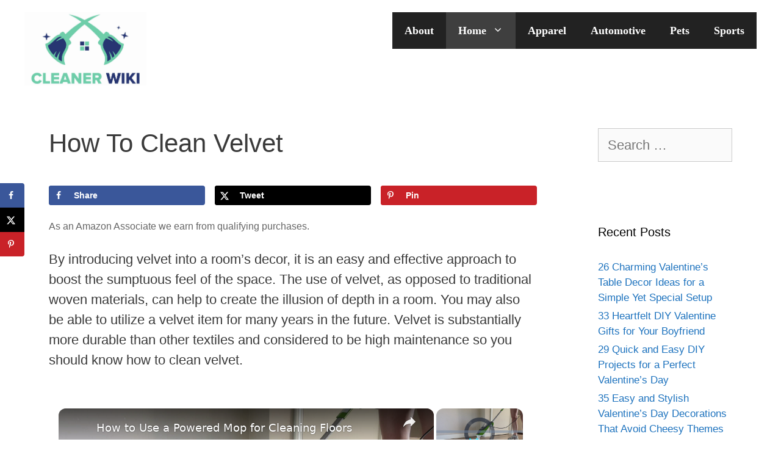

--- FILE ---
content_type: text/html; charset=UTF-8
request_url: https://cleanerwiki.com/how-to-clean-velvet/
body_size: 18219
content:
<!DOCTYPE html>
<html lang="en-US" prefix="og: https://ogp.me/ns#">
<head>
	<meta charset="UTF-8">
	<meta name="viewport" content="width=device-width, initial-scale=1"><!-- Hubbub v.1.36.3 https://morehubbub.com/ -->
<meta property="og:locale" content="en_US" />
<meta property="og:type" content="article" />
<meta property="og:title" content="How To Clean Velvet" />
<meta property="og:description" content="By introducing velvet into a room&#039;s decor, it is an easy and effective approach to boost the sumptuous feel of the space. The use of velvet, as opposed to traditional woven materials, can help to" />
<meta property="og:url" content="https://cleanerwiki.com/how-to-clean-velvet/" />
<meta property="og:site_name" content="Cleaner Wiki" />
<meta property="og:updated_time" content="2022-10-10T01:50:58+00:00" />
<meta property="article:published_time" content="2022-01-25T00:12:27+00:00" />
<meta property="article:modified_time" content="2022-10-10T01:50:58+00:00" />
<meta name="twitter:card" content="summary_large_image" />
<meta name="twitter:title" content="How To Clean Velvet" />
<meta name="twitter:description" content="By introducing velvet into a room&#039;s decor, it is an easy and effective approach to boost the sumptuous feel of the space. The use of velvet, as opposed to traditional woven materials, can help to" />
<meta class="flipboard-article" content="By introducing velvet into a room&#039;s decor, it is an easy and effective approach to boost the sumptuous feel of the space. The use of velvet, as opposed to traditional woven materials, can help to" />
<meta property="og:image" content="https://cleanerwiki.com/wp-content/uploads/2022/01/elly-van-der-pas-cb8DN-Hs3Lo-unsplash-scaled.jpg" />
<meta name="twitter:image" content="https://cleanerwiki.com/wp-content/uploads/2022/01/elly-van-der-pas-cb8DN-Hs3Lo-unsplash-scaled.jpg" />
<meta property="og:image:width" content="1024" />
<meta property="og:image:height" content="1365" />
<!-- Hubbub v.1.36.3 https://morehubbub.com/ -->

<!-- Search Engine Optimization by Rank Math - https://rankmath.com/ -->
<title>How To Clean Velvet | CleanerWiki</title>
<meta name="description" content="Velvet is substantially more durable than other textiles and considered to be high maintenance so you should know how to clean velvet."/>
<meta name="robots" content="follow, index, max-snippet:-1, max-video-preview:-1, max-image-preview:large"/>
<link rel="canonical" href="https://cleanerwiki.com/how-to-clean-velvet/" />
<meta property="og:locale" content="en_US" />
<meta property="og:type" content="article" />
<meta property="og:title" content="How To Clean Velvet | CleanerWiki" />
<meta property="og:description" content="Velvet is substantially more durable than other textiles and considered to be high maintenance so you should know how to clean velvet." />
<meta property="og:url" content="https://cleanerwiki.com/how-to-clean-velvet/" />
<meta property="og:site_name" content="Cleaner Wiki" />
<meta property="article:section" content="Home" />
<meta property="og:updated_time" content="2022-10-10T01:50:58-07:00" />
<meta property="og:image" content="https://cleanerwiki.com/wp-content/uploads/2022/01/elly-van-der-pas-cb8DN-Hs3Lo-unsplash-scaled.jpg" />
<meta property="og:image:secure_url" content="https://cleanerwiki.com/wp-content/uploads/2022/01/elly-van-der-pas-cb8DN-Hs3Lo-unsplash-scaled.jpg" />
<meta property="og:image:width" content="1024" />
<meta property="og:image:height" content="1365" />
<meta property="og:image:alt" content="how to clean velvet" />
<meta property="og:image:type" content="image/jpeg" />
<meta property="article:published_time" content="2022-01-25T00:12:27-08:00" />
<meta property="article:modified_time" content="2022-10-10T01:50:58-07:00" />
<meta name="twitter:card" content="summary_large_image" />
<meta name="twitter:title" content="How To Clean Velvet | CleanerWiki" />
<meta name="twitter:description" content="Velvet is substantially more durable than other textiles and considered to be high maintenance so you should know how to clean velvet." />
<meta name="twitter:creator" content="@admin" />
<meta name="twitter:image" content="https://cleanerwiki.com/wp-content/uploads/2022/01/elly-van-der-pas-cb8DN-Hs3Lo-unsplash-scaled.jpg" />
<meta name="twitter:label1" content="Written by" />
<meta name="twitter:data1" content="admin" />
<meta name="twitter:label2" content="Time to read" />
<meta name="twitter:data2" content="6 minutes" />
<script type="application/ld+json" class="rank-math-schema">{"@context":"https://schema.org","@graph":[{"@type":"Place","@id":"https://cleanerwiki.com/#place","address":{"@type":"PostalAddress"}},{"@type":"Organization","@id":"https://cleanerwiki.com/#organization","name":"Cleaner Wiki","url":"https://cleanerwiki.com","address":{"@type":"PostalAddress"},"logo":{"@type":"ImageObject","@id":"https://cleanerwiki.com/#logo","url":"https://cleanerwiki.com/wp-content/uploads/2021/12/cropped-cleaner-wiki-logo-scaled-1-150x150.jpg","contentUrl":"https://cleanerwiki.com/wp-content/uploads/2021/12/cropped-cleaner-wiki-logo-scaled-1-150x150.jpg","caption":"Cleaner Wiki","inLanguage":"en-US"},"location":{"@id":"https://cleanerwiki.com/#place"}},{"@type":"WebSite","@id":"https://cleanerwiki.com/#website","url":"https://cleanerwiki.com","name":"Cleaner Wiki","publisher":{"@id":"https://cleanerwiki.com/#organization"},"inLanguage":"en-US"},{"@type":"ImageObject","@id":"https://cleanerwiki.com/wp-content/uploads/2022/01/elly-van-der-pas-cb8DN-Hs3Lo-unsplash-scaled.jpg","url":"https://cleanerwiki.com/wp-content/uploads/2022/01/elly-van-der-pas-cb8DN-Hs3Lo-unsplash-scaled.jpg","width":"1024","height":"1365","caption":"how to clean velvet","inLanguage":"en-US"},{"@type":"BreadcrumbList","@id":"https://cleanerwiki.com/how-to-clean-velvet/#breadcrumb","itemListElement":[{"@type":"ListItem","position":"1","item":{"@id":"https://cleanerwiki.com","name":"Home"}},{"@type":"ListItem","position":"2","item":{"@id":"https://cleanerwiki.com/how-to-clean-velvet/","name":"How To Clean Velvet"}}]},{"@type":"WebPage","@id":"https://cleanerwiki.com/how-to-clean-velvet/#webpage","url":"https://cleanerwiki.com/how-to-clean-velvet/","name":"How To Clean Velvet | CleanerWiki","datePublished":"2022-01-25T00:12:27-08:00","dateModified":"2022-10-10T01:50:58-07:00","isPartOf":{"@id":"https://cleanerwiki.com/#website"},"primaryImageOfPage":{"@id":"https://cleanerwiki.com/wp-content/uploads/2022/01/elly-van-der-pas-cb8DN-Hs3Lo-unsplash-scaled.jpg"},"inLanguage":"en-US","breadcrumb":{"@id":"https://cleanerwiki.com/how-to-clean-velvet/#breadcrumb"}},{"@type":"Person","@id":"https://cleanerwiki.com/author/admin/","name":"admin","url":"https://cleanerwiki.com/author/admin/","image":{"@type":"ImageObject","@id":"https://secure.gravatar.com/avatar/493bffd1fc50e9c259d8b805adc59221e6e62880c4f8d27477da6cf24fdcabff?s=96&amp;d=mm&amp;r=g","url":"https://secure.gravatar.com/avatar/493bffd1fc50e9c259d8b805adc59221e6e62880c4f8d27477da6cf24fdcabff?s=96&amp;d=mm&amp;r=g","caption":"admin","inLanguage":"en-US"},"sameAs":["https://cleanerwiki.com","https://twitter.com/admin"],"worksFor":{"@id":"https://cleanerwiki.com/#organization"}},{"@type":"Article","headline":"How To Clean Velvet | CleanerWiki","keywords":"how to clean velvet","datePublished":"2022-01-25T00:12:27-08:00","dateModified":"2022-10-10T01:50:58-07:00","author":{"@id":"https://cleanerwiki.com/author/admin/","name":"admin"},"publisher":{"@id":"https://cleanerwiki.com/#organization"},"description":"Velvet is substantially more durable than other textiles and considered to be high maintenance so you should know how to clean velvet.","name":"How To Clean Velvet | CleanerWiki","@id":"https://cleanerwiki.com/how-to-clean-velvet/#richSnippet","isPartOf":{"@id":"https://cleanerwiki.com/how-to-clean-velvet/#webpage"},"image":{"@id":"https://cleanerwiki.com/wp-content/uploads/2022/01/elly-van-der-pas-cb8DN-Hs3Lo-unsplash-scaled.jpg"},"inLanguage":"en-US","mainEntityOfPage":{"@id":"https://cleanerwiki.com/how-to-clean-velvet/#webpage"}}]}</script>
<!-- /Rank Math WordPress SEO plugin -->

<script id="ezoic-wp-plugin-cmp" src="https://cmp.gatekeeperconsent.com/min.js" data-cfasync="false" data-no-optimize="1" data-no-defer="1"></script>
<script id="ezoic-wp-plugin-gatekeeper" src="https://the.gatekeeperconsent.com/cmp.min.js" data-cfasync="false" data-no-optimize="1" data-no-defer="1"></script>
<!-- cleanerwiki.com is managing ads with Advanced Ads 2.0.16 – https://wpadvancedads.com/ --><script id="clean-ready">
			window.advanced_ads_ready=function(e,a){a=a||"complete";var d=function(e){return"interactive"===a?"loading"!==e:"complete"===e};d(document.readyState)?e():document.addEventListener("readystatechange",(function(a){d(a.target.readyState)&&e()}),{once:"interactive"===a})},window.advanced_ads_ready_queue=window.advanced_ads_ready_queue||[];		</script>
		<style id='wp-img-auto-sizes-contain-inline-css'>
img:is([sizes=auto i],[sizes^="auto," i]){contain-intrinsic-size:3000px 1500px}
/*# sourceURL=wp-img-auto-sizes-contain-inline-css */
</style>

<link rel='stylesheet' id='wp-block-library-css' href='//cleanerwiki.com/wp-includes/css/dist/block-library/style.min.css?ver=6.9' media='all' />
<style id='wp-block-heading-inline-css'>
h1:where(.wp-block-heading).has-background,h2:where(.wp-block-heading).has-background,h3:where(.wp-block-heading).has-background,h4:where(.wp-block-heading).has-background,h5:where(.wp-block-heading).has-background,h6:where(.wp-block-heading).has-background{padding:1.25em 2.375em}h1.has-text-align-left[style*=writing-mode]:where([style*=vertical-lr]),h1.has-text-align-right[style*=writing-mode]:where([style*=vertical-rl]),h2.has-text-align-left[style*=writing-mode]:where([style*=vertical-lr]),h2.has-text-align-right[style*=writing-mode]:where([style*=vertical-rl]),h3.has-text-align-left[style*=writing-mode]:where([style*=vertical-lr]),h3.has-text-align-right[style*=writing-mode]:where([style*=vertical-rl]),h4.has-text-align-left[style*=writing-mode]:where([style*=vertical-lr]),h4.has-text-align-right[style*=writing-mode]:where([style*=vertical-rl]),h5.has-text-align-left[style*=writing-mode]:where([style*=vertical-lr]),h5.has-text-align-right[style*=writing-mode]:where([style*=vertical-rl]),h6.has-text-align-left[style*=writing-mode]:where([style*=vertical-lr]),h6.has-text-align-right[style*=writing-mode]:where([style*=vertical-rl]){rotate:180deg}
/*# sourceURL=https://cleanerwiki.com/wp-includes/blocks/heading/style.min.css */
</style>
<style id='wp-block-list-inline-css'>
ol,ul{box-sizing:border-box}:root :where(.wp-block-list.has-background){padding:1.25em 2.375em}
/*# sourceURL=https://cleanerwiki.com/wp-includes/blocks/list/style.min.css */
</style>
<style id='wp-block-paragraph-inline-css'>
.is-small-text{font-size:.875em}.is-regular-text{font-size:1em}.is-large-text{font-size:2.25em}.is-larger-text{font-size:3em}.has-drop-cap:not(:focus):first-letter{float:left;font-size:8.4em;font-style:normal;font-weight:100;line-height:.68;margin:.05em .1em 0 0;text-transform:uppercase}body.rtl .has-drop-cap:not(:focus):first-letter{float:none;margin-left:.1em}p.has-drop-cap.has-background{overflow:hidden}:root :where(p.has-background){padding:1.25em 2.375em}:where(p.has-text-color:not(.has-link-color)) a{color:inherit}p.has-text-align-left[style*="writing-mode:vertical-lr"],p.has-text-align-right[style*="writing-mode:vertical-rl"]{rotate:180deg}
/*# sourceURL=https://cleanerwiki.com/wp-includes/blocks/paragraph/style.min.css */
</style>
<style id='global-styles-inline-css'>
:root{--wp--preset--aspect-ratio--square: 1;--wp--preset--aspect-ratio--4-3: 4/3;--wp--preset--aspect-ratio--3-4: 3/4;--wp--preset--aspect-ratio--3-2: 3/2;--wp--preset--aspect-ratio--2-3: 2/3;--wp--preset--aspect-ratio--16-9: 16/9;--wp--preset--aspect-ratio--9-16: 9/16;--wp--preset--color--black: #000000;--wp--preset--color--cyan-bluish-gray: #abb8c3;--wp--preset--color--white: #ffffff;--wp--preset--color--pale-pink: #f78da7;--wp--preset--color--vivid-red: #cf2e2e;--wp--preset--color--luminous-vivid-orange: #ff6900;--wp--preset--color--luminous-vivid-amber: #fcb900;--wp--preset--color--light-green-cyan: #7bdcb5;--wp--preset--color--vivid-green-cyan: #00d084;--wp--preset--color--pale-cyan-blue: #8ed1fc;--wp--preset--color--vivid-cyan-blue: #0693e3;--wp--preset--color--vivid-purple: #9b51e0;--wp--preset--color--contrast: var(--contrast);--wp--preset--color--contrast-2: var(--contrast-2);--wp--preset--color--contrast-3: var(--contrast-3);--wp--preset--color--base: var(--base);--wp--preset--color--base-2: var(--base-2);--wp--preset--color--base-3: var(--base-3);--wp--preset--color--accent: var(--accent);--wp--preset--gradient--vivid-cyan-blue-to-vivid-purple: linear-gradient(135deg,rgb(6,147,227) 0%,rgb(155,81,224) 100%);--wp--preset--gradient--light-green-cyan-to-vivid-green-cyan: linear-gradient(135deg,rgb(122,220,180) 0%,rgb(0,208,130) 100%);--wp--preset--gradient--luminous-vivid-amber-to-luminous-vivid-orange: linear-gradient(135deg,rgb(252,185,0) 0%,rgb(255,105,0) 100%);--wp--preset--gradient--luminous-vivid-orange-to-vivid-red: linear-gradient(135deg,rgb(255,105,0) 0%,rgb(207,46,46) 100%);--wp--preset--gradient--very-light-gray-to-cyan-bluish-gray: linear-gradient(135deg,rgb(238,238,238) 0%,rgb(169,184,195) 100%);--wp--preset--gradient--cool-to-warm-spectrum: linear-gradient(135deg,rgb(74,234,220) 0%,rgb(151,120,209) 20%,rgb(207,42,186) 40%,rgb(238,44,130) 60%,rgb(251,105,98) 80%,rgb(254,248,76) 100%);--wp--preset--gradient--blush-light-purple: linear-gradient(135deg,rgb(255,206,236) 0%,rgb(152,150,240) 100%);--wp--preset--gradient--blush-bordeaux: linear-gradient(135deg,rgb(254,205,165) 0%,rgb(254,45,45) 50%,rgb(107,0,62) 100%);--wp--preset--gradient--luminous-dusk: linear-gradient(135deg,rgb(255,203,112) 0%,rgb(199,81,192) 50%,rgb(65,88,208) 100%);--wp--preset--gradient--pale-ocean: linear-gradient(135deg,rgb(255,245,203) 0%,rgb(182,227,212) 50%,rgb(51,167,181) 100%);--wp--preset--gradient--electric-grass: linear-gradient(135deg,rgb(202,248,128) 0%,rgb(113,206,126) 100%);--wp--preset--gradient--midnight: linear-gradient(135deg,rgb(2,3,129) 0%,rgb(40,116,252) 100%);--wp--preset--font-size--small: 13px;--wp--preset--font-size--medium: 20px;--wp--preset--font-size--large: 36px;--wp--preset--font-size--x-large: 42px;--wp--preset--spacing--20: 0.44rem;--wp--preset--spacing--30: 0.67rem;--wp--preset--spacing--40: 1rem;--wp--preset--spacing--50: 1.5rem;--wp--preset--spacing--60: 2.25rem;--wp--preset--spacing--70: 3.38rem;--wp--preset--spacing--80: 5.06rem;--wp--preset--shadow--natural: 6px 6px 9px rgba(0, 0, 0, 0.2);--wp--preset--shadow--deep: 12px 12px 50px rgba(0, 0, 0, 0.4);--wp--preset--shadow--sharp: 6px 6px 0px rgba(0, 0, 0, 0.2);--wp--preset--shadow--outlined: 6px 6px 0px -3px rgb(255, 255, 255), 6px 6px rgb(0, 0, 0);--wp--preset--shadow--crisp: 6px 6px 0px rgb(0, 0, 0);}:where(.is-layout-flex){gap: 0.5em;}:where(.is-layout-grid){gap: 0.5em;}body .is-layout-flex{display: flex;}.is-layout-flex{flex-wrap: wrap;align-items: center;}.is-layout-flex > :is(*, div){margin: 0;}body .is-layout-grid{display: grid;}.is-layout-grid > :is(*, div){margin: 0;}:where(.wp-block-columns.is-layout-flex){gap: 2em;}:where(.wp-block-columns.is-layout-grid){gap: 2em;}:where(.wp-block-post-template.is-layout-flex){gap: 1.25em;}:where(.wp-block-post-template.is-layout-grid){gap: 1.25em;}.has-black-color{color: var(--wp--preset--color--black) !important;}.has-cyan-bluish-gray-color{color: var(--wp--preset--color--cyan-bluish-gray) !important;}.has-white-color{color: var(--wp--preset--color--white) !important;}.has-pale-pink-color{color: var(--wp--preset--color--pale-pink) !important;}.has-vivid-red-color{color: var(--wp--preset--color--vivid-red) !important;}.has-luminous-vivid-orange-color{color: var(--wp--preset--color--luminous-vivid-orange) !important;}.has-luminous-vivid-amber-color{color: var(--wp--preset--color--luminous-vivid-amber) !important;}.has-light-green-cyan-color{color: var(--wp--preset--color--light-green-cyan) !important;}.has-vivid-green-cyan-color{color: var(--wp--preset--color--vivid-green-cyan) !important;}.has-pale-cyan-blue-color{color: var(--wp--preset--color--pale-cyan-blue) !important;}.has-vivid-cyan-blue-color{color: var(--wp--preset--color--vivid-cyan-blue) !important;}.has-vivid-purple-color{color: var(--wp--preset--color--vivid-purple) !important;}.has-black-background-color{background-color: var(--wp--preset--color--black) !important;}.has-cyan-bluish-gray-background-color{background-color: var(--wp--preset--color--cyan-bluish-gray) !important;}.has-white-background-color{background-color: var(--wp--preset--color--white) !important;}.has-pale-pink-background-color{background-color: var(--wp--preset--color--pale-pink) !important;}.has-vivid-red-background-color{background-color: var(--wp--preset--color--vivid-red) !important;}.has-luminous-vivid-orange-background-color{background-color: var(--wp--preset--color--luminous-vivid-orange) !important;}.has-luminous-vivid-amber-background-color{background-color: var(--wp--preset--color--luminous-vivid-amber) !important;}.has-light-green-cyan-background-color{background-color: var(--wp--preset--color--light-green-cyan) !important;}.has-vivid-green-cyan-background-color{background-color: var(--wp--preset--color--vivid-green-cyan) !important;}.has-pale-cyan-blue-background-color{background-color: var(--wp--preset--color--pale-cyan-blue) !important;}.has-vivid-cyan-blue-background-color{background-color: var(--wp--preset--color--vivid-cyan-blue) !important;}.has-vivid-purple-background-color{background-color: var(--wp--preset--color--vivid-purple) !important;}.has-black-border-color{border-color: var(--wp--preset--color--black) !important;}.has-cyan-bluish-gray-border-color{border-color: var(--wp--preset--color--cyan-bluish-gray) !important;}.has-white-border-color{border-color: var(--wp--preset--color--white) !important;}.has-pale-pink-border-color{border-color: var(--wp--preset--color--pale-pink) !important;}.has-vivid-red-border-color{border-color: var(--wp--preset--color--vivid-red) !important;}.has-luminous-vivid-orange-border-color{border-color: var(--wp--preset--color--luminous-vivid-orange) !important;}.has-luminous-vivid-amber-border-color{border-color: var(--wp--preset--color--luminous-vivid-amber) !important;}.has-light-green-cyan-border-color{border-color: var(--wp--preset--color--light-green-cyan) !important;}.has-vivid-green-cyan-border-color{border-color: var(--wp--preset--color--vivid-green-cyan) !important;}.has-pale-cyan-blue-border-color{border-color: var(--wp--preset--color--pale-cyan-blue) !important;}.has-vivid-cyan-blue-border-color{border-color: var(--wp--preset--color--vivid-cyan-blue) !important;}.has-vivid-purple-border-color{border-color: var(--wp--preset--color--vivid-purple) !important;}.has-vivid-cyan-blue-to-vivid-purple-gradient-background{background: var(--wp--preset--gradient--vivid-cyan-blue-to-vivid-purple) !important;}.has-light-green-cyan-to-vivid-green-cyan-gradient-background{background: var(--wp--preset--gradient--light-green-cyan-to-vivid-green-cyan) !important;}.has-luminous-vivid-amber-to-luminous-vivid-orange-gradient-background{background: var(--wp--preset--gradient--luminous-vivid-amber-to-luminous-vivid-orange) !important;}.has-luminous-vivid-orange-to-vivid-red-gradient-background{background: var(--wp--preset--gradient--luminous-vivid-orange-to-vivid-red) !important;}.has-very-light-gray-to-cyan-bluish-gray-gradient-background{background: var(--wp--preset--gradient--very-light-gray-to-cyan-bluish-gray) !important;}.has-cool-to-warm-spectrum-gradient-background{background: var(--wp--preset--gradient--cool-to-warm-spectrum) !important;}.has-blush-light-purple-gradient-background{background: var(--wp--preset--gradient--blush-light-purple) !important;}.has-blush-bordeaux-gradient-background{background: var(--wp--preset--gradient--blush-bordeaux) !important;}.has-luminous-dusk-gradient-background{background: var(--wp--preset--gradient--luminous-dusk) !important;}.has-pale-ocean-gradient-background{background: var(--wp--preset--gradient--pale-ocean) !important;}.has-electric-grass-gradient-background{background: var(--wp--preset--gradient--electric-grass) !important;}.has-midnight-gradient-background{background: var(--wp--preset--gradient--midnight) !important;}.has-small-font-size{font-size: var(--wp--preset--font-size--small) !important;}.has-medium-font-size{font-size: var(--wp--preset--font-size--medium) !important;}.has-large-font-size{font-size: var(--wp--preset--font-size--large) !important;}.has-x-large-font-size{font-size: var(--wp--preset--font-size--x-large) !important;}
/*# sourceURL=global-styles-inline-css */
</style>

<style id='classic-theme-styles-inline-css'>
/*! This file is auto-generated */
.wp-block-button__link{color:#fff;background-color:#32373c;border-radius:9999px;box-shadow:none;text-decoration:none;padding:calc(.667em + 2px) calc(1.333em + 2px);font-size:1.125em}.wp-block-file__button{background:#32373c;color:#fff;text-decoration:none}
/*# sourceURL=/wp-includes/css/classic-themes.min.css */
</style>
<link rel='stylesheet' id='toc-screen-css' href='//cleanerwiki.com/wp-content/plugins/table-of-contents-plus/screen.min.css?ver=2411.1' media='all' />
<link rel='stylesheet' id='generate-style-grid-css' href='//cleanerwiki.com/wp-content/themes/generatepress/assets/css/unsemantic-grid.min.css?ver=3.6.1' media='all' />
<link rel='stylesheet' id='generate-style-css' href='//cleanerwiki.com/wp-content/themes/generatepress/assets/css/style.min.css?ver=3.6.1' media='all' />
<style id='generate-style-inline-css'>
@media (max-width:768px){}
body{background-color:#ffffff;color:#3a3a3a;}a{color:#1e73be;}a:hover, a:focus, a:active{color:#000000;}body .grid-container{max-width:1200px;}.wp-block-group__inner-container{max-width:1200px;margin-left:auto;margin-right:auto;}.site-header .header-image{width:200px;}:root{--contrast:#222222;--contrast-2:#575760;--contrast-3:#b2b2be;--base:#f0f0f0;--base-2:#f7f8f9;--base-3:#ffffff;--accent:#1e73be;}:root .has-contrast-color{color:var(--contrast);}:root .has-contrast-background-color{background-color:var(--contrast);}:root .has-contrast-2-color{color:var(--contrast-2);}:root .has-contrast-2-background-color{background-color:var(--contrast-2);}:root .has-contrast-3-color{color:var(--contrast-3);}:root .has-contrast-3-background-color{background-color:var(--contrast-3);}:root .has-base-color{color:var(--base);}:root .has-base-background-color{background-color:var(--base);}:root .has-base-2-color{color:var(--base-2);}:root .has-base-2-background-color{background-color:var(--base-2);}:root .has-base-3-color{color:var(--base-3);}:root .has-base-3-background-color{background-color:var(--base-3);}:root .has-accent-color{color:var(--accent);}:root .has-accent-background-color{background-color:var(--accent);}body, button, input, select, textarea{font-family:Verdana, Geneva, sans-serif;font-size:22px;}body{line-height:1.5;}.entry-content > [class*="wp-block-"]:not(:last-child):not(.wp-block-heading){margin-bottom:1.5em;}.main-title{font-size:45px;}.main-navigation .main-nav ul ul li a{font-size:14px;}.sidebar .widget, .footer-widgets .widget{font-size:17px;}h1{font-weight:300;}h2{font-weight:300;font-size:34px;}h3{font-size:26px;}h4{font-size:22px;}h5{font-size:inherit;}@media (max-width:768px){.main-title{font-size:30px;}h1{font-size:30px;}h2{font-size:25px;}}.top-bar{background-color:#636363;color:#ffffff;}.top-bar a{color:#ffffff;}.top-bar a:hover{color:#303030;}.site-header{background-color:#ffffff;color:#3a3a3a;}.site-header a{color:#3a3a3a;}.main-title a,.main-title a:hover{color:#222222;}.site-description{color:#757575;}.main-navigation,.main-navigation ul ul{background-color:#222222;}.main-navigation .main-nav ul li a, .main-navigation .menu-toggle, .main-navigation .menu-bar-items{color:#ffffff;}.main-navigation .main-nav ul li:not([class*="current-menu-"]):hover > a, .main-navigation .main-nav ul li:not([class*="current-menu-"]):focus > a, .main-navigation .main-nav ul li.sfHover:not([class*="current-menu-"]) > a, .main-navigation .menu-bar-item:hover > a, .main-navigation .menu-bar-item.sfHover > a{color:#ffffff;background-color:#3f3f3f;}button.menu-toggle:hover,button.menu-toggle:focus,.main-navigation .mobile-bar-items a,.main-navigation .mobile-bar-items a:hover,.main-navigation .mobile-bar-items a:focus{color:#ffffff;}.main-navigation .main-nav ul li[class*="current-menu-"] > a{color:#ffffff;background-color:#3f3f3f;}.navigation-search input[type="search"],.navigation-search input[type="search"]:active, .navigation-search input[type="search"]:focus, .main-navigation .main-nav ul li.search-item.active > a, .main-navigation .menu-bar-items .search-item.active > a{color:#ffffff;background-color:#3f3f3f;}.main-navigation ul ul{background-color:#3f3f3f;}.main-navigation .main-nav ul ul li a{color:#ffffff;}.main-navigation .main-nav ul ul li:not([class*="current-menu-"]):hover > a,.main-navigation .main-nav ul ul li:not([class*="current-menu-"]):focus > a, .main-navigation .main-nav ul ul li.sfHover:not([class*="current-menu-"]) > a{color:#ffffff;background-color:#4f4f4f;}.main-navigation .main-nav ul ul li[class*="current-menu-"] > a{color:#ffffff;background-color:#4f4f4f;}.separate-containers .inside-article, .separate-containers .comments-area, .separate-containers .page-header, .one-container .container, .separate-containers .paging-navigation, .inside-page-header{background-color:#ffffff;}.entry-meta{color:#595959;}.entry-meta a{color:#595959;}.entry-meta a:hover{color:#1e73be;}.sidebar .widget{background-color:#ffffff;}.sidebar .widget .widget-title{color:#000000;}.footer-widgets{color:var(--base-3);background-color:#000000;}.footer-widgets a{color:var(--base-3);}.footer-widgets a:hover{color:var(--base-3);}.footer-widgets .widget-title{color:#ffffff;}.site-info{color:#ffffff;background-color:#000000;}.site-info a{color:#ffffff;}.site-info a:hover{color:var(--base-2);}.footer-bar .widget_nav_menu .current-menu-item a{color:var(--base-2);}input[type="text"],input[type="email"],input[type="url"],input[type="password"],input[type="search"],input[type="tel"],input[type="number"],textarea,select{color:#666666;background-color:#fafafa;border-color:#cccccc;}input[type="text"]:focus,input[type="email"]:focus,input[type="url"]:focus,input[type="password"]:focus,input[type="search"]:focus,input[type="tel"]:focus,input[type="number"]:focus,textarea:focus,select:focus{color:#666666;background-color:#ffffff;border-color:#bfbfbf;}button,html input[type="button"],input[type="reset"],input[type="submit"],a.button,a.wp-block-button__link:not(.has-background){color:#ffffff;background-color:#666666;}button:hover,html input[type="button"]:hover,input[type="reset"]:hover,input[type="submit"]:hover,a.button:hover,button:focus,html input[type="button"]:focus,input[type="reset"]:focus,input[type="submit"]:focus,a.button:focus,a.wp-block-button__link:not(.has-background):active,a.wp-block-button__link:not(.has-background):focus,a.wp-block-button__link:not(.has-background):hover{color:#ffffff;background-color:#3f3f3f;}a.generate-back-to-top{background-color:rgba( 0,0,0,0.4 );color:#ffffff;}a.generate-back-to-top:hover,a.generate-back-to-top:focus{background-color:rgba( 0,0,0,0.6 );color:#ffffff;}:root{--gp-search-modal-bg-color:var(--base-3);--gp-search-modal-text-color:var(--contrast);--gp-search-modal-overlay-bg-color:rgba(0,0,0,0.2);}@media (max-width: 768px){.main-navigation .menu-bar-item:hover > a, .main-navigation .menu-bar-item.sfHover > a{background:none;color:#ffffff;}}.inside-top-bar{padding:10px;}.inside-header{padding:40px;}.site-main .wp-block-group__inner-container{padding:40px;}.entry-content .alignwide, body:not(.no-sidebar) .entry-content .alignfull{margin-left:-40px;width:calc(100% + 80px);max-width:calc(100% + 80px);}.rtl .menu-item-has-children .dropdown-menu-toggle{padding-left:20px;}.rtl .main-navigation .main-nav ul li.menu-item-has-children > a{padding-right:20px;}.site-info{padding:20px;}@media (max-width:768px){.separate-containers .inside-article, .separate-containers .comments-area, .separate-containers .page-header, .separate-containers .paging-navigation, .one-container .site-content, .inside-page-header{padding:30px;}.site-main .wp-block-group__inner-container{padding:30px;}.site-info{padding-right:10px;padding-left:10px;}.entry-content .alignwide, body:not(.no-sidebar) .entry-content .alignfull{margin-left:-30px;width:calc(100% + 60px);max-width:calc(100% + 60px);}}.one-container .sidebar .widget{padding:0px;}@media (max-width: 768px){.main-navigation .menu-toggle,.main-navigation .mobile-bar-items,.sidebar-nav-mobile:not(#sticky-placeholder){display:block;}.main-navigation ul,.gen-sidebar-nav{display:none;}[class*="nav-float-"] .site-header .inside-header > *{float:none;clear:both;}}
.dynamic-author-image-rounded{border-radius:100%;}.dynamic-featured-image, .dynamic-author-image{vertical-align:middle;}.one-container.blog .dynamic-content-template:not(:last-child), .one-container.archive .dynamic-content-template:not(:last-child){padding-bottom:0px;}.dynamic-entry-excerpt > p:last-child{margin-bottom:0px;}
/*# sourceURL=generate-style-inline-css */
</style>
<link rel='stylesheet' id='generate-mobile-style-css' href='//cleanerwiki.com/wp-content/themes/generatepress/assets/css/mobile.min.css?ver=3.6.1' media='all' />
<link rel='stylesheet' id='font-awesome-css' href='//cleanerwiki.com/wp-content/themes/generatepress/assets/css/components/font-awesome.min.css?ver=4.7' media='all' />
<link rel='stylesheet' id='dpsp-frontend-style-pro-css' href='//cleanerwiki.com/wp-content/plugins/social-pug/assets/dist/style-frontend-pro.css?ver=1.36.3' media='all' />
<style id='dpsp-frontend-style-pro-inline-css'>

				@media screen and ( max-width : 720px ) {
					.dpsp-content-wrapper.dpsp-hide-on-mobile,
					.dpsp-share-text.dpsp-hide-on-mobile {
						display: none;
					}
					.dpsp-has-spacing .dpsp-networks-btns-wrapper li {
						margin:0 2% 10px 0;
					}
					.dpsp-network-btn.dpsp-has-label:not(.dpsp-has-count) {
						max-height: 40px;
						padding: 0;
						justify-content: center;
					}
					.dpsp-content-wrapper.dpsp-size-small .dpsp-network-btn.dpsp-has-label:not(.dpsp-has-count){
						max-height: 32px;
					}
					.dpsp-content-wrapper.dpsp-size-large .dpsp-network-btn.dpsp-has-label:not(.dpsp-has-count){
						max-height: 46px;
					}
				}
			
			@media screen and ( max-width : 720px ) {
				aside#dpsp-floating-sidebar.dpsp-hide-on-mobile.opened {
					display: none;
				}
			}
			
/*# sourceURL=dpsp-frontend-style-pro-inline-css */
</style>
<script async='async' src="//cleanerwiki.com/wp-includes/js/jquery/jquery.min.js?ver=3.7.1" id="jquery-core-js"></script>
<script id="ezoic-wp-plugin-js" async src="//www.ezojs.com/ezoic/sa.min.js" data-no-optimize="1" data-no-defer="1"></script>
<script data-ezoic="1" data-no-optimize="1" data-no-defer="1">window.ezstandalone = window.ezstandalone || {};ezstandalone.cmd = ezstandalone.cmd || [];</script>
<meta name="hubbub-info" description="Hubbub 1.36.3"><!-- Global site tag (gtag.js) - Google Analytics -->
<script async src="https://www.googletagmanager.com/gtag/js?id=G-ZDTE8BMYD9"></script>
<script>
  window.dataLayer = window.dataLayer || [];
  function gtag(){dataLayer.push(arguments);}
  gtag('js', new Date());

  gtag('config', 'G-ZDTE8BMYD9');
</script><link rel="icon" href="https://cleanerwiki.com/wp-content/uploads/2021/12/cropped-cleaner-wiki-favicon-32x32.jpg" sizes="32x32" />
<link rel="icon" href="https://cleanerwiki.com/wp-content/uploads/2021/12/cropped-cleaner-wiki-favicon-192x192.jpg" sizes="192x192" />
<link rel="apple-touch-icon" href="https://cleanerwiki.com/wp-content/uploads/2021/12/cropped-cleaner-wiki-favicon-180x180.jpg" />
<meta name="msapplication-TileImage" content="https://cleanerwiki.com/wp-content/uploads/2021/12/cropped-cleaner-wiki-favicon-270x270.jpg" />
		<style id="wp-custom-css">
			.site-footer p, .site-footer a, .site-footer span,.site-footer aside{
	font-size:16px;
	text-decoration:none;
}
.site-footer p, .site-footer h2,.margin-bottom0{
	margin-bottom:0px;
}
.site-footer p.gb-headline{
	font-size:24px;
}
.inside-site-info{
	text-align:left;
	align-items:left;
	display:block;
}
.main-navigation a {
    display: block;
    font-weight: 700;
    font-size: 18px;
    font-family: lato !important;
}

.main-navigation a {
    display: block;
    font-weight: 700;
    font-size: 18px;
    font-family: lato !important;
}

#brdcrmb {
    padding: 15px 0;
}

.brdwrp {box-sizing: border-box;
    margin: 0 auto;
    width: 1230px;
    font-family: Roboto,sans-serif;
    font-weight: 300;
    font-size: 14px;
    text-transform: uppercase;}

.easyazon-popover {
  right: auto;
  top: auto;
}
.inside-header {
    padding-left: 40px;
    padding-right: 40px;
    padding-top: 20px;
    padding-bottom: 10px;
}
.site-info {
    padding: 0px;
}

/* Start Mediavine */
/* correct sidebar width on desktop with adjustments to main content */
@media only screen and (min-width: 769px) and (max-width: 1199px) {
    .right-sidebar #primary.content-area {
        max-width: calc(100% - 300px) !important;
    }

    .right-sidebar #right-sidebar {
        min-width: 300px !important;
    }

}

/* correct content width on mobile */
@media only screen and (max-width: 359px) {
	

    .separate-containers .inside-article {
        padding: 10px !important;
    }
}

/* End Mediavine */

@media only screen and (max-width: 768px) {
			.brdwrp{
				width: 100%;}
			.site-logo	{height: 65px;}
	}

/* Start Author Box CSS */

.author-box {
	padding: 3%;
	padding-bottom: 1px;
	margin-top: 60px;
	font-size: 0.9em;
	background-color: #eaeae8;
	display: -webkit-box;
	display: -ms-flexbox;
	display: flex;
	-webkit-box-align: center;
	-ms-flex-align: center;
	align-items: center;
	border: 2px solid #dcdcdc;
	border-radius: 0px 0px 0px 0px;
	}
.author-box .avatar {
	width: 400px;
	height: auto;
	border-radius: 100%; 
	margin-right: 30px;
}
h5.author-title {
	margin-bottom: 1.4em;
	font-weight: 600;
	font-size: 24px;
}
.author-description {
	line-height: 1.6em
}
.author-links a {
	font-size: 24px;
	line-height: 20px;
	float: left;
}
@media (max-width: 768px) {
	.author-box {
		padding: 10px;
		padding-bottom: 0px;
		margin-top: 100px;
		flex-direction: column;
		text-align: center;
		margin-left: 10px;
		margin-right: 10px;
	}
	.author-box .avatar {
		margin-right: 0;
		margin-bottom: 10px;
		width: 100%;
		margin-top: -35px;
	}
	.author-box .avatar img {
		max-width: 100px;
	}
	.author-links a {
		float: none;
		align-self: center;
	}
	.author-description {
		text-align: left;
}
h1.entry-title {
    padding-bottom: 0.5em;
}
.single-excerpt p {
    margin-bottom: 0.5em;
}

/* End Author Box CSS */
		</style>
		</head>

<body class="wp-singular post-template-default single single-post postid-3114 single-format-standard wp-custom-logo wp-embed-responsive wp-theme-generatepress post-image-above-header post-image-aligned-center sticky-menu-fade right-sidebar nav-float-right separate-containers fluid-header active-footer-widgets-2 header-aligned-left dropdown-hover has-grow-sidebar aa-prefix-clean-" itemtype="https://schema.org/Blog" itemscope>
	<a class="screen-reader-text skip-link" href="#content" title="Skip to content">Skip to content</a>		<header class="site-header" id="masthead" aria-label="Site" itemtype="https://schema.org/WPHeader" itemscope>
			<div class="inside-header grid-container grid-parent">
				<div class="site-logo">
					<a href="https://cleanerwiki.com/" rel="home">
						<img class="header-image is-logo-image" alt="Cleaner Wiki" src="https://cleanerwiki.com/wp-content/uploads/2021/12/cropped-cleaner-wiki-logo-scaled-1.jpg">
					</a>
				</div>		<nav class="main-navigation sub-menu-right" id="site-navigation" aria-label="Primary" itemtype="https://schema.org/SiteNavigationElement" itemscope>
			<div class="inside-navigation grid-container grid-parent">
								<button class="menu-toggle" aria-controls="primary-menu" aria-expanded="false">
					<span class="gp-icon icon-menu-bars"><svg viewbox="0 0 512 512" aria-hidden="true" xmlns="http://www.w3.org/2000/svg" width="1em" height="1em"><path d="M0 96c0-13.255 10.745-24 24-24h464c13.255 0 24 10.745 24 24s-10.745 24-24 24H24c-13.255 0-24-10.745-24-24zm0 160c0-13.255 10.745-24 24-24h464c13.255 0 24 10.745 24 24s-10.745 24-24 24H24c-13.255 0-24-10.745-24-24zm0 160c0-13.255 10.745-24 24-24h464c13.255 0 24 10.745 24 24s-10.745 24-24 24H24c-13.255 0-24-10.745-24-24z"></path></svg><svg viewbox="0 0 512 512" aria-hidden="true" xmlns="http://www.w3.org/2000/svg" width="1em" height="1em"><path d="M71.029 71.029c9.373-9.372 24.569-9.372 33.942 0L256 222.059l151.029-151.03c9.373-9.372 24.569-9.372 33.942 0 9.372 9.373 9.372 24.569 0 33.942L289.941 256l151.03 151.029c9.372 9.373 9.372 24.569 0 33.942-9.373 9.372-24.569 9.372-33.942 0L256 289.941l-151.029 151.03c-9.373 9.372-24.569 9.372-33.942 0-9.372-9.373-9.372-24.569 0-33.942L222.059 256 71.029 104.971c-9.372-9.373-9.372-24.569 0-33.942z"></path></svg></span><span class="mobile-menu">Menu</span>				</button>
				<div id="primary-menu" class="main-nav"><ul id="menu-waymore-header-menu" class=" menu sf-menu">
<li id="menu-item-3448" class="menu-item menu-item-type-post_type menu-item-object-page menu-item-3448"><a href="https://cleanerwiki.com/about/">About</a></li>
<li id="menu-item-3819" class="menu-item menu-item-type-taxonomy menu-item-object-category current-post-ancestor current-menu-parent current-post-parent menu-item-has-children menu-item-3819">
<a href="https://cleanerwiki.com/home/">Home<span role="presentation" class="dropdown-menu-toggle"><span class="gp-icon icon-arrow"><svg viewbox="0 0 330 512" aria-hidden="true" xmlns="http://www.w3.org/2000/svg" width="1em" height="1em"><path d="M305.913 197.085c0 2.266-1.133 4.815-2.833 6.514L171.087 335.593c-1.7 1.7-4.249 2.832-6.515 2.832s-4.815-1.133-6.515-2.832L26.064 203.599c-1.7-1.7-2.832-4.248-2.832-6.514s1.132-4.816 2.832-6.515l14.162-14.163c1.7-1.699 3.966-2.832 6.515-2.832 2.266 0 4.815 1.133 6.515 2.832l111.316 111.317 111.316-111.317c1.7-1.699 4.249-2.832 6.515-2.832s4.815 1.133 6.515 2.832l14.162 14.163c1.7 1.7 2.833 4.249 2.833 6.515z"></path></svg></span></span></a>
<ul class="sub-menu">
	<li id="menu-item-3946" class="menu-item menu-item-type-taxonomy menu-item-object-category menu-item-3946"><a href="https://cleanerwiki.com/home/bathroom/">Bathroom</a></li>
	<li id="menu-item-3942" class="menu-item menu-item-type-taxonomy menu-item-object-category current-post-ancestor current-menu-parent current-post-parent menu-item-3942"><a href="https://cleanerwiki.com/home/bedroom/">Bedroom</a></li>
	<li id="menu-item-3821" class="menu-item menu-item-type-taxonomy menu-item-object-category menu-item-3821"><a href="https://cleanerwiki.com/home/exterior/">Exterior</a></li>
	<li id="menu-item-3943" class="menu-item menu-item-type-taxonomy menu-item-object-category menu-item-3943"><a href="https://cleanerwiki.com/home/kitchen/">Kitchen</a></li>
	<li id="menu-item-3944" class="menu-item menu-item-type-taxonomy menu-item-object-category menu-item-3944"><a href="https://cleanerwiki.com/home/living-room/">Living Room</a></li>
</ul>
</li>
<li id="menu-item-3763" class="menu-item menu-item-type-taxonomy menu-item-object-category menu-item-3763"><a href="https://cleanerwiki.com/apparel/">Apparel</a></li>
<li id="menu-item-3764" class="menu-item menu-item-type-taxonomy menu-item-object-category menu-item-3764"><a href="https://cleanerwiki.com/automotive/">Automotive</a></li>
<li id="menu-item-3817" class="menu-item menu-item-type-taxonomy menu-item-object-category menu-item-3817"><a href="https://cleanerwiki.com/pets/">Pets</a></li>
<li id="menu-item-3818" class="menu-item menu-item-type-taxonomy menu-item-object-category menu-item-3818"><a href="https://cleanerwiki.com/sports/">Sports</a></li>
</ul></div>			</div>
		</nav>
					</div>
		</header>
		
	<div class="site grid-container container hfeed grid-parent" id="page">
				<div class="site-content" id="content">
			
	<div class="content-area grid-parent mobile-grid-100 grid-75 tablet-grid-75" id="primary">
		<main class="site-main" id="main">
			
<article id="post-3114" class="post-3114 post type-post status-publish format-standard has-post-thumbnail hentry category-home category-bedroom grow-content-body" itemtype="https://schema.org/CreativeWork" itemscope>
	<div class="inside-article">
					<header class="entry-header">
				<h1 class="entry-title" itemprop="headline">How To Clean Velvet</h1>			</header>
			
		<div class="entry-content" itemprop="text">
			<div id="dpsp-content-top" class="dpsp-content-wrapper dpsp-shape-rounded dpsp-size-small dpsp-has-spacing dpsp-no-labels-mobile dpsp-show-on-mobile dpsp-button-style-1" style="min-height:32px;position:relative">
	<ul class="dpsp-networks-btns-wrapper dpsp-networks-btns-share dpsp-networks-btns-content dpsp-column-3 dpsp-has-button-icon-animation" style="padding:0;margin:0;list-style-type:none">
<li class="dpsp-network-list-item dpsp-network-list-item-facebook" style="float:left">
	<a rel="nofollow noopener" href="https://www.facebook.com/sharer/sharer.php?u=https%3A%2F%2Fcleanerwiki.com%2Fhow-to-clean-velvet%2F&amp;t=How%20To%20Clean%20Velvet" class="dpsp-network-btn dpsp-facebook dpsp-first dpsp-has-label dpsp-has-label-mobile" target="_blank" aria-label="Share on Facebook" title="Share on Facebook" style="font-size:14px;padding:0rem;max-height:32px">	<span class="dpsp-network-icon "><span class="dpsp-network-icon-inner"><svg version="1.1" xmlns="http://www.w3.org/2000/svg" width="32" height="32" viewbox="0 0 18 32"><path d="M17.12 0.224v4.704h-2.784q-1.536 0-2.080 0.64t-0.544 1.92v3.392h5.248l-0.704 5.28h-4.544v13.568h-5.472v-13.568h-4.544v-5.28h4.544v-3.904q0-3.328 1.856-5.152t4.96-1.824q2.624 0 4.064 0.224z"></path></svg></span></span>
	<span class="dpsp-network-label dpsp-network-hide-label-mobile">Share</span></a>
</li>

<li class="dpsp-network-list-item dpsp-network-list-item-x" style="float:left">
	<a rel="nofollow noopener" href="https://x.com/intent/tweet?text=How%20To%20Clean%20Velvet&amp;url=https%3A%2F%2Fcleanerwiki.com%2Fhow-to-clean-velvet%2F" class="dpsp-network-btn dpsp-x dpsp-has-label dpsp-has-label-mobile" target="_blank" aria-label="Share on X" title="Share on X" style="font-size:14px;padding:0rem;max-height:32px">	<span class="dpsp-network-icon "><span class="dpsp-network-icon-inner"><svg version="1.1" xmlns="http://www.w3.org/2000/svg" width="32" height="32" viewbox="0 0 32 28"><path d="M25.2,1.5h4.9l-10.7,12.3,12.6,16.7h-9.9l-7.7-10.1-8.8,10.1H.6l11.5-13.1L0,1.5h10.1l7,9.2L25.2,1.5ZM23.5,27.5h2.7L8.6,4.3h-2.9l17.8,23.2Z"></path></svg></span></span>
	<span class="dpsp-network-label dpsp-network-hide-label-mobile">Tweet</span></a>
</li>

<li class="dpsp-network-list-item dpsp-network-list-item-pinterest" style="float:left">
	<button rel="nofollow noopener" data-href="#" class="dpsp-network-btn dpsp-pinterest dpsp-last dpsp-has-label dpsp-has-label-mobile" target="_blank" aria-label="Save to Pinterest" title="Save to Pinterest" style="font-size:14px;padding:0rem;max-height:32px">	<span class="dpsp-network-icon "><span class="dpsp-network-icon-inner"><svg version="1.1" xmlns="http://www.w3.org/2000/svg" width="32" height="32" viewbox="0 0 23 32"><path d="M0 10.656q0-1.92 0.672-3.616t1.856-2.976 2.72-2.208 3.296-1.408 3.616-0.448q2.816 0 5.248 1.184t3.936 3.456 1.504 5.12q0 1.728-0.32 3.36t-1.088 3.168-1.792 2.656-2.56 1.856-3.392 0.672q-1.216 0-2.4-0.576t-1.728-1.568q-0.16 0.704-0.48 2.016t-0.448 1.696-0.352 1.28-0.48 1.248-0.544 1.12-0.832 1.408-1.12 1.536l-0.224 0.096-0.16-0.192q-0.288-2.816-0.288-3.36 0-1.632 0.384-3.68t1.184-5.152 0.928-3.616q-0.576-1.152-0.576-3.008 0-1.504 0.928-2.784t2.368-1.312q1.088 0 1.696 0.736t0.608 1.824q0 1.184-0.768 3.392t-0.8 3.36q0 1.12 0.8 1.856t1.952 0.736q0.992 0 1.824-0.448t1.408-1.216 0.992-1.696 0.672-1.952 0.352-1.984 0.128-1.792q0-3.072-1.952-4.8t-5.12-1.728q-3.552 0-5.952 2.304t-2.4 5.856q0 0.8 0.224 1.536t0.48 1.152 0.48 0.832 0.224 0.544q0 0.48-0.256 1.28t-0.672 0.8q-0.032 0-0.288-0.032-0.928-0.288-1.632-0.992t-1.088-1.696-0.576-1.92-0.192-1.92z"></path></svg></span></span>
	<span class="dpsp-network-label dpsp-network-hide-label-mobile">Pin</span></button>
</li>
</ul>
</div>

<div class="clean-below-post-headline" style="margin-top: -20px;margin-bottom: -10px;" id="clean-2288437350">
<p><span style="font-size: 16px; color: #666;">As an Amazon Associate we earn from qualifying purchases.</span></p>
<!-- Ezoic - wp_under_page_title - under_page_title --><div id="ezoic-pub-ad-placeholder-125" data-inserter-version="2" data-placement-location="under_page_title"></div>
<script data-ezoic="1" data-no-optimize="1" data-no-defer="1">ezstandalone.cmd.push(function () { ezstandalone.showAds(125); });</script><!-- End Ezoic - wp_under_page_title - under_page_title -->
</div>
<p>By introducing velvet into a room’s decor, it is an easy and effective approach to boost the sumptuous feel of the space. The use of velvet, as opposed to traditional woven materials, can help to create the illusion of depth in a room. You may also be able to utilize a velvet item for many years in the future. Velvet is substantially more durable than other textiles and considered to be high maintenance so you should know how to clean velvet.</p>



<p>When it comes to keeping velvet, just as with any other fabric, it is critical to give it the right attention it requires over a period of time. Understanding how to properly clean velvet is critical to giving proper care for it in the long run. Follow the steps outlined below to clean velvet in the comfort of your own home, as advised by industry professionals.</p>
<!-- Ezoic - wp_under_first_paragraph - under_first_paragraph --><div id="ezoic-pub-ad-placeholder-133" data-inserter-version="2" data-placement-location="under_first_paragraph"></div>
<script data-ezoic="1" data-no-optimize="1" data-no-defer="1">ezstandalone.cmd.push(function () { ezstandalone.showAds(133); });</script><!-- End Ezoic - wp_under_first_paragraph - under_first_paragraph -->



<div id="toc_container" class="no_bullets">
<p class="toc_title">Contents</p>
<ul class="toc_list">
<li><a href="#What_Is_Velvet">What Is Velvet?</a></li>
<li><a href="#Common_Problems">Common Problems</a></li>
<li><a href="#i"></a></li>
<li><a href="#When_to_clean_velvet">When to clean velvet?</a></li>
<li><a href="#Materials">Materials</a></li>
<li>
<a href="#Steps_on_how_to_clean_velvet">Steps on how to clean velvet</a><ul><li><a href="#1_Brush_velvet">1. Brush velvet</a></li></ul>
</li>
<li>
<a href="#i-2"></a><ul>
<li><a href="#2_Dab_with_microfiber_cloth">2. Dab with microfiber cloth</a></li>
<li><a href="#3_Deep_cleaning">3. Deep cleaning</a></li>
<li><a href="#4_Dry_the_velvet">4. Dry the velvet</a></li>
<li><a href="#5_Steaming">5. Steaming</a></li>
</ul>
</li>
<li><a href="#Final_Thoughts">Final Thoughts</a></li>
</ul>
</div>
<h2 class="wp-block-heading"><span id="What_Is_Velvet">What Is Velvet?</span></h2>



<p>Despite the fact that it is now open to the public, <a href="https://sewport.com/fabrics-directory/velvet-fabric" target="_blank" rel="noreferrer noopener">velvet</a> has maintained its royal atmosphere and is still considered a royal retreat. Anyone may now purchase the cloth, which has a distinctive appearance and can be identified by its weave. The two layers of cloth that are woven on a double-action loom are intertwined with connecting strands after they are finished weaving on the loom.</p>



<p>You will have two fabric sections with a characteristic upright pile and a smooth surface when you clip the threads that split after weaving once they have been separated. Velvet is made of silk, rayon, acetate, or a mixture of those materials; velveteen, on the other hand, is made of cotton or cotton/polyester blends, or a combination of those materials. If you want to keep the full-bondedness of the velvet, you must treat it first before wearing it.</p>
<!-- Ezoic - wp_under_second_paragraph - under_second_paragraph --><div id="ezoic-pub-ad-placeholder-134" data-inserter-version="2" data-placement-location="under_second_paragraph"></div>
<script data-ezoic="1" data-no-optimize="1" data-no-defer="1">ezstandalone.cmd.push(function () { ezstandalone.showAds(134); });</script><!-- End Ezoic - wp_under_second_paragraph - under_second_paragraph -->



<h2 class="wp-block-heading"><span id="Common_Problems">Common Problems</span></h2>



<p>Velvet is beautiful and expensive, yet it can also suffer from problems that negatively impact its appearance and usefulness. If you don’t take care of it, velvet may flatten, mat down, tuft, lose pile, and shrink. When crushed velvet is subjected to heat, pressure, or moisture, acetate velvets will permanently flatten if they aren’t handled properly.</p>



<p>When you’re out and about in your velvet clothes this season, or when you decorate your house with velvet accents, they’ll most certainly get a stain or spill on them. Don’t worry if this happens; don’t blot it! You can clean it by yourself or take your velvet clothing or accessories to a professional cleaner. They specialize in stain removal and treatment without harming the pile or appearance of the fabric. </p>
<!-- Ezoic - wp_mid_content - mid_content --><div id="ezoic-pub-ad-placeholder-135" data-inserter-version="2" data-placement-location="mid_content"></div>
<script data-ezoic="1" data-no-optimize="1" data-no-defer="1">ezstandalone.cmd.push(function () { ezstandalone.showAds(135); });</script><!-- End Ezoic - wp_mid_content - mid_content -->



<p>Velvet apparel and home accents can retain their appeal for years. Keeping you and your property warm during the winter months if properly cared for.</p>



<h2 class="wp-block-heading"><span id="i"><img fetchpriority="high" decoding="async" width="1024" height="1024" class="wp-image-3152" style="width: 1000px" src="https://cleanerwiki.com/wp-content/uploads/2022/01/navy-blue-g5d70079a4_1920.jpg" alt="how to clean velvet" srcset="https://cleanerwiki.com/wp-content/uploads/2022/01/navy-blue-g5d70079a4_1920.jpg 1024w, https://cleanerwiki.com/wp-content/uploads/2022/01/navy-blue-g5d70079a4_1920-300x300.jpg 300w, https://cleanerwiki.com/wp-content/uploads/2022/01/navy-blue-g5d70079a4_1920-150x150.jpg 150w, https://cleanerwiki.com/wp-content/uploads/2022/01/navy-blue-g5d70079a4_1920-768x768.jpg 768w, https://cleanerwiki.com/wp-content/uploads/2022/01/navy-blue-g5d70079a4_1920-1536x1536.jpg 1536w" sizes="(max-width: 1024px) 100vw, 1024px"></span></h2>



<h2 class="wp-block-heading"><span id="When_to_clean_velvet">When to clean velvet?</span></h2>



<p><a href="https://cleanerwiki.com/how-to-clean-velvet-chairs/">Keeping your velvet clean</a> is a matter of frequency, which is mostly determined by a variety of various factors. In order to determine how dusty your velvet becomes over time, the first and most crucial aspect to consider is how often it is used.</p>
<!-- Ezoic - wp_long_content - long_content --><div id="ezoic-pub-ad-placeholder-136" data-inserter-version="2" data-placement-location="long_content"></div>
<script data-ezoic="1" data-no-optimize="1" data-no-defer="1">ezstandalone.cmd.push(function () { ezstandalone.showAds(136); });</script><!-- End Ezoic - wp_long_content - long_content -->



<p>It’s possible that you’ll have to <a href="https://cleanerwiki.com/how-to-clean-a-velvet-couch/" target="_blank" rel="noreferrer noopener">clean your velvet fabrics, such as your couches</a> frequently. As a result of the presence of pets and children, as well as the regularity with the parties, your velvet becomes obviously soiled. In general, if your velvet is less prone to wear and staining than other fabrics, you can get away with washing it less often.</p>



<p>Daily dirt and debris are unlikely to cause harm to velvet. However, if your velvet becomes soiled, it’s normally best to clean it as soon as possible. After the incident occurred if at all feasible to avoid permanent damage.</p>
<!-- Ezoic - wp_longer_content - longer_content --><div id="ezoic-pub-ad-placeholder-137" data-inserter-version="2" data-placement-location="longer_content"></div>
<script data-ezoic="1" data-no-optimize="1" data-no-defer="1">ezstandalone.cmd.push(function () { ezstandalone.showAds(137); });</script><!-- End Ezoic - wp_longer_content - longer_content -->



<h2 class="wp-block-heading"><span id="Materials">Materials</span></h2>



<ul class="wp-block-list">
<li>Water</li>
<li>microfiber cloth</li>
<li>fabric brush or vacuum with soft bristles</li>
<li>Steamer (optional)</li>
<li>Hairdryer (optional)</li>
</ul>



<h2 class="wp-block-heading"><span id="Steps_on_how_to_clean_velvet">Steps on how to clean velvet</span></h2>



<p>Cleaning velvet is a delicate art. While it is a long-lasting material for everyday usage, it can be difficult to maintain when it comes to cleaning. It’s important to remember that being gentle when cleaning is essential for getting the job done right. </p>
<!-- Ezoic - wp_longest_content - longest_content --><div id="ezoic-pub-ad-placeholder-138" data-inserter-version="2" data-placement-location="longest_content"></div>
<script data-ezoic="1" data-no-optimize="1" data-no-defer="1">ezstandalone.cmd.push(function () { ezstandalone.showAds(138); });</script><!-- End Ezoic - wp_longest_content - longest_content -->



<p>Patch testing should always be carried out on a tiny piece of microfiber cloth first. This is to verify that no damage is done during the cleaning process itself. Never use strong chemicals on velvet, such as bleach or ammonia.</p>



<h3 class="wp-block-heading"><span id="1_Brush_velvet">1. Brush velvet</span></h3>



<p>The first step is to brush the velvet item using a fabric brush to remove any lint or dirt that has accumulated on the surface of the cloth. Following that, vacuum the velvet item. Cleaning the material with a soft-bristle attachment on a vacuum can also be accomplished with this tool. It may, however, be more effective on velvet chairs and couches, which tend to accumulate crumbs and other debris in the spaces between their cushions.</p>
<!-- Ezoic - wp_incontent_5 - incontent_5 --><div id="ezoic-pub-ad-placeholder-139" data-inserter-version="2" data-placement-location="incontent_5"></div>
<script data-ezoic="1" data-no-optimize="1" data-no-defer="1">ezstandalone.cmd.push(function () { ezstandalone.showAds(139); });</script><!-- End Ezoic - wp_incontent_5 - incontent_5 -->



<h2 class="wp-block-heading"><span id="i-2"><img decoding="async" width="640" height="489" class="wp-image-3150" style="width: 1000px" src="https://cleanerwiki.com/wp-content/uploads/2022/01/velvet-g4187316d3_640.jpg" alt="how to clean velvet" srcset="https://cleanerwiki.com/wp-content/uploads/2022/01/velvet-g4187316d3_640.jpg 640w, https://cleanerwiki.com/wp-content/uploads/2022/01/velvet-g4187316d3_640-300x229.jpg 300w" sizes="(max-width: 640px) 100vw, 640px"></span></h2>



<h3 class="wp-block-heading"><span id="2_Dab_with_microfiber_cloth">2. Dab with microfiber cloth</span></h3>



<p>Evaluate the fabric for any places that may require a second round of spot cleaning to restore its original appearance. After you’ve wrung out your <a href="https://texasmicrofiber.com/blog/advantages-of-microfiber-cleaning-cloths-over-standard/#:~:text=Microfiber%20cloths%20are%20made%20of,making%20microfiber%20significantly%20more%20absorbent." target="_blank" rel="noreferrer noopener">microfiber cloth</a>, soak it in tepid water for a few minutes before gently wiping the affected area with the cloth.</p>



<p>It is important not to move the cloth upwards and downwards too fast. Since this might cause the stain to become caught in the velvet fibers and become difficult to remove. To see if the discoloration disappears once the fabric has been completely dried, use the lowest setting on your hairdryer to test the results.</p>
<!-- Ezoic - wp_incontent_6 - incontent_6 --><div id="ezoic-pub-ad-placeholder-140" data-inserter-version="2" data-placement-location="incontent_6"></div>
<script data-ezoic="1" data-no-optimize="1" data-no-defer="1">ezstandalone.cmd.push(function () { ezstandalone.showAds(140); });</script><!-- End Ezoic - wp_incontent_6 - incontent_6 -->



<h3 class="wp-block-heading"><span id="3_Deep_cleaning">3. Deep cleaning</span></h3>



<p>If necessary, thorough cleaning of the velvet is recommended. If water alone is insufficient to remove the stains from your velvet, a thorough cleaning with soap will be required. According to specialists, similar to <a href="https://cleanerwiki.com/how-to-clean-tanning-mitt/" target="_blank" rel="noreferrer noopener">cleaning tanning mitts</a>, a light dish detergent that is effective against oil should be used.</p>



<p>Two drops of soap in a cup or two of lukewarm water can do the trick in a snap. It should be gently dipped in the cleaning solution for a few seconds using a clean towel after that.</p>
<!-- Ezoic - wp_incontent_7 - incontent_7 --><div id="ezoic-pub-ad-placeholder-141" data-inserter-version="2" data-placement-location="incontent_7"></div>
<script data-ezoic="1" data-no-optimize="1" data-no-defer="1">ezstandalone.cmd.push(function () { ezstandalone.showAds(141); });</script><!-- End Ezoic - wp_incontent_7 - incontent_7 -->



<p>You should try to avoid placing velvet in direct sunlight. In the case of velvet, overexposure to sunlight is the most prevalent cause of color loss. If you are unable to keep your furniture out of the sun, you can use pillows or a blanket to shield it from the sun.</p>



<h3 class="wp-block-heading"><span id="4_Dry_the_velvet">4. Dry the velvet</span></h3>



<p>Following your completion of the stain removal, let the velvet dry completely before using it. It generally takes several hours for the velvet to dry completely. If necessary, you can speed up the process by using a blow dryer to speed up the drying process.</p>
<!-- Ezoic - wp_incontent_8 - incontent_8 --><div id="ezoic-pub-ad-placeholder-142" data-inserter-version="2" data-placement-location="incontent_8"></div>
<script data-ezoic="1" data-no-optimize="1" data-no-defer="1">ezstandalone.cmd.push(function () { ezstandalone.showAds(142); });</script><!-- End Ezoic - wp_incontent_8 - incontent_8 -->



<h3 class="wp-block-heading"><span id="5_Steaming">5. Steaming</span></h3>



<p>To finish, steam the velvet against the stack on a low setting on your steamer. This will help to remove any wrinkles or creases. Because velvet should not be cleaned with harsh chemicals, <a href="https://www.salavusa.com/about-us/the-benefits-of-steam/" target="_blank" rel="noreferrer noopener">steaming</a> is a simple and effective method of preventing the spread of germs on the fabric.</p>



<h2 class="wp-block-heading"><span id="Final_Thoughts">Final Thoughts</span></h2>



<p>Velvet is widely considered to be finicky, high-maintenance, and reserved for the exceptionally clean and pristine elite. While it appears to be unquestionably elegant, velvet isn’t any more difficult to clean or maintain than the other materials or fabric. With the things mentioned above on how to clean velvet, you can enjoy the feels of being royalty with the velvet!</p>
<!-- Ezoic - wp_incontent_9 - incontent_9 --><div id="ezoic-pub-ad-placeholder-143" data-inserter-version="2" data-placement-location="incontent_9"></div>
<script data-ezoic="1" data-no-optimize="1" data-no-defer="1">ezstandalone.cmd.push(function () { ezstandalone.showAds(143); });</script><!-- End Ezoic - wp_incontent_9 - incontent_9 -->
		</div>

			</div>
</article>
		</main>
	</div>

	<div class="widget-area sidebar is-right-sidebar grid-25 tablet-grid-25 grid-parent" id="right-sidebar">
	<div class="inside-right-sidebar">
		<aside id="search-2" class="widget inner-padding widget_search"><form method="get" class="search-form" action="https://cleanerwiki.com/">
	<label>
		<span class="screen-reader-text">Search for:</span>
		<input type="search" class="search-field" placeholder="Search …" value="" name="s" title="Search for:">
	</label>
	<input type="submit" class="search-submit" value="Search">
</form>
</aside>
		<!-- Ezoic - wp_sidebar - sidebar --><div id="ezoic-pub-ad-placeholder-127" data-inserter-version="-1" data-placement-location="sidebar"></div>
<script data-ezoic="1" data-no-optimize="1" data-no-defer="1">ezstandalone.cmd.push(function () { ezstandalone.showAds(127); });</script><!-- End Ezoic - wp_sidebar - sidebar --><aside id="recent-posts-2" class="widget inner-padding widget_recent_entries">
		<h2 class="widget-title">Recent Posts</h2>
		<ul>
											<li>
					<a href="https://cleanerwiki.com/valentines-table-decor/">26 Charming Valentine’s Table Decor Ideas for a Simple Yet Special Setup</a>
									</li>
											<li>
					<a href="https://cleanerwiki.com/diy-valentines-gifts-for-boyfriend/">33 Heartfelt DIY Valentine Gifts for Your Boyfriend</a>
									</li>
											<li>
					<a href="https://cleanerwiki.com/easy-valentines-diy/">29 Quick and Easy DIY Projects for a Perfect Valentine’s Day</a>
									</li>
											<li>
					<a href="https://cleanerwiki.com/valentines-day-decorations/">35 Easy and Stylish Valentine’s Day Decorations That Avoid Cheesy Themes</a>
									</li>
											<li>
					<a href="https://cleanerwiki.com/diy-valentines-gifts/">28 Thoughtful DIY Valentine’s Gifts that Show You Care</a>
									</li>
					</ul>

		</aside><!-- Ezoic - wp_sidebar_middle_1 - sidebar_middle --><div id="ezoic-pub-ad-placeholder-128" data-inserter-version="-1" data-placement-location="sidebar_middle"></div>
<script data-ezoic="1" data-no-optimize="1" data-no-defer="1">ezstandalone.cmd.push(function () { ezstandalone.showAds(128); });</script><!-- End Ezoic - wp_sidebar_middle_1 - sidebar_middle --><aside id="categories-2" class="widget inner-padding widget_categories"><h2 class="widget-title">Categories</h2>
			<ul>
					<li class="cat-item cat-item-12">
<a href="https://cleanerwiki.com/apparel/">Apparel</a>
</li>
	<li class="cat-item cat-item-11">
<a href="https://cleanerwiki.com/automotive/">Automotive</a>
</li>
	<li class="cat-item cat-item-19">
<a href="https://cleanerwiki.com/home/bathroom/">Bathroom</a>
</li>
	<li class="cat-item cat-item-18">
<a href="https://cleanerwiki.com/home/bedroom/">Bedroom</a>
</li>
	<li class="cat-item cat-item-23">
<a href="https://cleanerwiki.com/home/carpet/">Carpet</a>
</li>
	<li class="cat-item cat-item-25">
<a href="https://cleanerwiki.com/home/closet/">Closet</a>
</li>
	<li class="cat-item cat-item-22">
<a href="https://cleanerwiki.com/clothing/">Clothing</a>
</li>
	<li class="cat-item cat-item-27">
<a href="https://cleanerwiki.com/desk-organization/">Desk Organization</a>
</li>
	<li class="cat-item cat-item-30">
<a href="https://cleanerwiki.com/diy-projects/">DIY Projects</a>
</li>
	<li class="cat-item cat-item-14">
<a href="https://cleanerwiki.com/home/exterior/">Exterior</a>
</li>
	<li class="cat-item cat-item-26">
<a href="https://cleanerwiki.com/home/garage/">Garage</a>
</li>
	<li class="cat-item cat-item-10">
<a href="https://cleanerwiki.com/home/">Home</a>
</li>
	<li class="cat-item cat-item-28">
<a href="https://cleanerwiki.com/home/home-cleaning/">Home Cleaning</a>
</li>
	<li class="cat-item cat-item-29">
<a href="https://cleanerwiki.com/home/home-decor/">Home Decor</a>
</li>
	<li class="cat-item cat-item-31">
<a href="https://cleanerwiki.com/home-organization/">Home Organization</a>
</li>
	<li class="cat-item cat-item-17">
<a href="https://cleanerwiki.com/home/kitchen/">Kitchen</a>
</li>
	<li class="cat-item cat-item-24">
<a href="https://cleanerwiki.com/home/laundry/">Laundry</a>
</li>
	<li class="cat-item cat-item-20">
<a href="https://cleanerwiki.com/home/living-room/">Living Room</a>
</li>
	<li class="cat-item cat-item-15">
<a href="https://cleanerwiki.com/pets/">Pets</a>
</li>
	<li class="cat-item cat-item-16">
<a href="https://cleanerwiki.com/sports/">Sports</a>
</li>
	<li class="cat-item cat-item-1">
<a href="https://cleanerwiki.com/uncategorized/">Uncategorized</a>
</li>
			</ul>

			</aside><!-- Ezoic - wp_sidebar_floating_1 - sidebar_floating_1 --><div id="ezoic-pub-ad-placeholder-132" data-inserter-version="-1" data-placement-location="sidebar_floating_1"></div>
<script data-ezoic="1" data-no-optimize="1" data-no-defer="1">ezstandalone.cmd.push(function () { ezstandalone.showAds(132); });</script><!-- End Ezoic - wp_sidebar_floating_1 - sidebar_floating_1 --><!-- Ezoic - wp_sidebar_bottom - sidebar_bottom --><div id="ezoic-pub-ad-placeholder-131" data-inserter-version="-1" data-placement-location="sidebar_bottom"></div>
<script data-ezoic="1" data-no-optimize="1" data-no-defer="1">ezstandalone.cmd.push(function () { ezstandalone.showAds(131); });</script><!-- End Ezoic - wp_sidebar_bottom - sidebar_bottom -->	</div>
</div>

	</div>
</div>


<div class="site-footer">
				<div id="footer-widgets" class="site footer-widgets">
				<div class="footer-widgets-container grid-container grid-parent">
					<div class="inside-footer-widgets">
							<div class="footer-widget-1 grid-parent grid-50 tablet-grid-50 mobile-grid-100">
		<aside id="nav_menu-3" class="widget inner-padding widget_nav_menu"><h2 class="widget-title">USEFUL LINKS</h2>
<div class="menu-useful-links-footer-container"><ul id="menu-useful-links-footer" class="menu">
<li id="menu-item-4996" class="menu-item menu-item-type-post_type menu-item-object-page menu-item-4996"><a href="https://cleanerwiki.com/contact/">Contact</a></li>
<li id="menu-item-4995" class="menu-item menu-item-type-post_type menu-item-object-page menu-item-4995"><a href="https://cleanerwiki.com/disclaimer/">Disclaimer</a></li>
<li id="menu-item-4994" class="menu-item menu-item-type-post_type menu-item-object-page menu-item-4994"><a href="https://cleanerwiki.com/privacy-policy/">Privacy Policy</a></li>
<li id="menu-item-5004" class="menu-item menu-item-type-post_type menu-item-object-page menu-item-5004"><a href="https://cleanerwiki.com/sitemap/">Sitemap</a></li>
</ul></div></aside><aside id="block-4" class="widget inner-padding widget_block"><h2 class="widget-title">CONTACT</h2>

CleanerWiki.com is a <a href="https://201creative/com" target="_blank">201 Creative, LLC</a> website<br>
14781 Pomerado Rd #10, Poway CA, 92064
<br>
<a href="tel:+1858-227-7362">858-227-7362</a></aside>	</div>
		<div class="footer-widget-2 grid-parent grid-50 tablet-grid-50 mobile-grid-100">
		<aside id="block-3" class="widget inner-padding widget_block"><iframe src="https://www.google.com/maps/embed?pb=!1m18!1m12!1m3!1d836.7326863932573!2d-117.0612266!3d32.979228899999995!2m3!1f0!2f0!3f0!3m2!1i1024!2i768!4f13.1!3m3!1m2!1s0x849afa4823e4fe79%3A0x93b5eb6f1cf33bff!2s201%20Creative%2C%20LLC!5e0!3m2!1sen!2sin!4v1673463432527!5m2!1sen!2sin" width="600" height="250" style="border:0;" allowfullscreen="" loading="lazy" referrerpolicy="no-referrer-when-downgrade"></iframe></aside>	</div>
						</div>
				</div>
			</div>
					<footer class="site-info" aria-label="Site" itemtype="https://schema.org/WPFooter" itemscope>
			<div class="inside-site-info grid-container grid-parent">
								<div class="copyright-bar">
					© 2026 Cleaner Wiki<br>
CleanerWiki.com is a participant in the Amazon Services LLC Associates Program, an affiliate advertising program designed to provide a means for sites to earn advertising fees by advertising and linking to <a href="https://www.amazon.com/" target="_blank">Amazon.com</a>.

				</div>
			</div>
		</footer>
		</div>

<script type="speculationrules">
{"prefetch":[{"source":"document","where":{"and":[{"href_matches":"/*"},{"not":{"href_matches":["/wp-*.php","/wp-admin/*","/wp-content/uploads/*","/wp-content/*","/wp-content/plugins/*","/wp-content/themes/generatepress/*","/*\\?(.+)"]}},{"not":{"selector_matches":"a[rel~=\"nofollow\"]"}},{"not":{"selector_matches":".no-prefetch, .no-prefetch a"}}]},"eagerness":"conservative"}]}
</script>
<!-- Ezoic - wp_native_bottom - native_bottom --><div id="ezoic-pub-ad-placeholder-188" data-inserter-version="-1" data-placement-location="native_bottom"></div><script data-ezoic="1" data-no-optimize="1" data-no-defer="1">ezstandalone.cmd.push(function () { ezstandalone.showAds(188); });</script><!-- End Ezoic - wp_native_bottom - native_bottom --><script id="generate-a11y">
!function(){"use strict";if("querySelector"in document&&"addEventListener"in window){var e=document.body;e.addEventListener("pointerdown",(function(){e.classList.add("using-mouse")}),{passive:!0}),e.addEventListener("keydown",(function(){e.classList.remove("using-mouse")}),{passive:!0})}}();
</script>
<div id="mv-grow-data" data-settings='{&quot;floatingSidebar&quot;:{&quot;stopSelector&quot;:false},&quot;general&quot;:{&quot;contentSelector&quot;:false,&quot;show_count&quot;:{&quot;content&quot;:false,&quot;sidebar&quot;:false},&quot;isTrellis&quot;:false,&quot;license_last4&quot;:&quot;&quot;},&quot;post&quot;:{&quot;ID&quot;:3114,&quot;categories&quot;:[{&quot;ID&quot;:10},{&quot;ID&quot;:18}]},&quot;shareCounts&quot;:{&quot;pinterest&quot;:0},&quot;shouldRun&quot;:true,&quot;buttonSVG&quot;:{&quot;share&quot;:{&quot;height&quot;:32,&quot;width&quot;:26,&quot;paths&quot;:[&quot;M20.8 20.8q1.984 0 3.392 1.376t1.408 3.424q0 1.984-1.408 3.392t-3.392 1.408-3.392-1.408-1.408-3.392q0-0.192 0.032-0.448t0.032-0.384l-8.32-4.992q-1.344 1.024-2.944 1.024-1.984 0-3.392-1.408t-1.408-3.392 1.408-3.392 3.392-1.408q1.728 0 2.944 0.96l8.32-4.992q0-0.128-0.032-0.384t-0.032-0.384q0-1.984 1.408-3.392t3.392-1.408 3.392 1.376 1.408 3.424q0 1.984-1.408 3.392t-3.392 1.408q-1.664 0-2.88-1.024l-8.384 4.992q0.064 0.256 0.064 0.832 0 0.512-0.064 0.768l8.384 4.992q1.152-0.96 2.88-0.96z&quot;]},&quot;facebook&quot;:{&quot;height&quot;:32,&quot;width&quot;:18,&quot;paths&quot;:[&quot;M17.12 0.224v4.704h-2.784q-1.536 0-2.080 0.64t-0.544 1.92v3.392h5.248l-0.704 5.28h-4.544v13.568h-5.472v-13.568h-4.544v-5.28h4.544v-3.904q0-3.328 1.856-5.152t4.96-1.824q2.624 0 4.064 0.224z&quot;]},&quot;twitter&quot;:{&quot;height&quot;:28,&quot;width&quot;:32,&quot;paths&quot;:[&quot;M25.2,1.5h4.9l-10.7,12.3,12.6,16.7h-9.9l-7.7-10.1-8.8,10.1H.6l11.5-13.1L0,1.5h10.1l7,9.2L25.2,1.5ZM23.5,27.5h2.7L8.6,4.3h-2.9l17.8,23.2Z&quot;]},&quot;pinterest&quot;:{&quot;height&quot;:32,&quot;width&quot;:23,&quot;paths&quot;:[&quot;M0 10.656q0-1.92 0.672-3.616t1.856-2.976 2.72-2.208 3.296-1.408 3.616-0.448q2.816 0 5.248 1.184t3.936 3.456 1.504 5.12q0 1.728-0.32 3.36t-1.088 3.168-1.792 2.656-2.56 1.856-3.392 0.672q-1.216 0-2.4-0.576t-1.728-1.568q-0.16 0.704-0.48 2.016t-0.448 1.696-0.352 1.28-0.48 1.248-0.544 1.12-0.832 1.408-1.12 1.536l-0.224 0.096-0.16-0.192q-0.288-2.816-0.288-3.36 0-1.632 0.384-3.68t1.184-5.152 0.928-3.616q-0.576-1.152-0.576-3.008 0-1.504 0.928-2.784t2.368-1.312q1.088 0 1.696 0.736t0.608 1.824q0 1.184-0.768 3.392t-0.8 3.36q0 1.12 0.8 1.856t1.952 0.736q0.992 0 1.824-0.448t1.408-1.216 0.992-1.696 0.672-1.952 0.352-1.984 0.128-1.792q0-3.072-1.952-4.8t-5.12-1.728q-3.552 0-5.952 2.304t-2.4 5.856q0 0.8 0.224 1.536t0.48 1.152 0.48 0.832 0.224 0.544q0 0.48-0.256 1.28t-0.672 0.8q-0.032 0-0.288-0.032-0.928-0.288-1.632-0.992t-1.088-1.696-0.576-1.92-0.192-1.92z&quot;]}},&quot;inlineContentHook&quot;:[&quot;loop_start&quot;]}'></div><aside id="dpsp-floating-sidebar" aria-label="social sharing sidebar" class="dpsp-shape-rounded dpsp-size-small   dpsp-hide-on-mobile dpsp-position-left dpsp-button-style-1 dpsp-no-animation" data-trigger-scroll="false">
	<ul class="dpsp-networks-btns-wrapper dpsp-networks-btns-share dpsp-networks-btns-sidebar  dpsp-has-button-icon-animation">
<li class="dpsp-network-list-item dpsp-network-list-item-facebook">
	<a rel="nofollow noopener" href="https://www.facebook.com/sharer/sharer.php?u=https%3A%2F%2Fcleanerwiki.com%2Fhow-to-clean-velvet%2F&#038;t=How%20To%20Clean%20Velvet" class="dpsp-network-btn dpsp-facebook dpsp-no-label dpsp-first dpsp-has-label-mobile" target="_blank" aria-label="Share on Facebook" title="Share on Facebook">	<span class="dpsp-network-icon "><span class="dpsp-network-icon-inner"><svg version="1.1" xmlns="http://www.w3.org/2000/svg" width="32" height="32" viewBox="0 0 18 32"><path d="M17.12 0.224v4.704h-2.784q-1.536 0-2.080 0.64t-0.544 1.92v3.392h5.248l-0.704 5.28h-4.544v13.568h-5.472v-13.568h-4.544v-5.28h4.544v-3.904q0-3.328 1.856-5.152t4.96-1.824q2.624 0 4.064 0.224z"></path></svg></span></span>
	</a></li>

<li class="dpsp-network-list-item dpsp-network-list-item-x">
	<a rel="nofollow noopener" href="https://x.com/intent/tweet?text=How%20To%20Clean%20Velvet&#038;url=https%3A%2F%2Fcleanerwiki.com%2Fhow-to-clean-velvet%2F" class="dpsp-network-btn dpsp-x dpsp-no-label dpsp-has-label-mobile" target="_blank" aria-label="Share on X" title="Share on X">	<span class="dpsp-network-icon "><span class="dpsp-network-icon-inner"><svg version="1.1" xmlns="http://www.w3.org/2000/svg" width="32" height="32" viewBox="0 0 32 28"><path d="M25.2,1.5h4.9l-10.7,12.3,12.6,16.7h-9.9l-7.7-10.1-8.8,10.1H.6l11.5-13.1L0,1.5h10.1l7,9.2L25.2,1.5ZM23.5,27.5h2.7L8.6,4.3h-2.9l17.8,23.2Z"></path></svg></span></span>
	</a></li>

<li class="dpsp-network-list-item dpsp-network-list-item-pinterest">
	<button data-href="#" class="dpsp-network-btn dpsp-pinterest dpsp-no-label dpsp-last dpsp-has-label-mobile" aria-label="Save to Pinterest" title="Save to Pinterest">	<span class="dpsp-network-icon "><span class="dpsp-network-icon-inner"><svg version="1.1" xmlns="http://www.w3.org/2000/svg" width="32" height="32" viewBox="0 0 23 32"><path d="M0 10.656q0-1.92 0.672-3.616t1.856-2.976 2.72-2.208 3.296-1.408 3.616-0.448q2.816 0 5.248 1.184t3.936 3.456 1.504 5.12q0 1.728-0.32 3.36t-1.088 3.168-1.792 2.656-2.56 1.856-3.392 0.672q-1.216 0-2.4-0.576t-1.728-1.568q-0.16 0.704-0.48 2.016t-0.448 1.696-0.352 1.28-0.48 1.248-0.544 1.12-0.832 1.408-1.12 1.536l-0.224 0.096-0.16-0.192q-0.288-2.816-0.288-3.36 0-1.632 0.384-3.68t1.184-5.152 0.928-3.616q-0.576-1.152-0.576-3.008 0-1.504 0.928-2.784t2.368-1.312q1.088 0 1.696 0.736t0.608 1.824q0 1.184-0.768 3.392t-0.8 3.36q0 1.12 0.8 1.856t1.952 0.736q0.992 0 1.824-0.448t1.408-1.216 0.992-1.696 0.672-1.952 0.352-1.984 0.128-1.792q0-3.072-1.952-4.8t-5.12-1.728q-3.552 0-5.952 2.304t-2.4 5.856q0 0.8 0.224 1.536t0.48 1.152 0.48 0.832 0.224 0.544q0 0.48-0.256 1.28t-0.672 0.8q-0.032 0-0.288-0.032-0.928-0.288-1.632-0.992t-1.088-1.696-0.576-1.92-0.192-1.92z"></path></svg></span></span>
	</button></li>
</ul></aside>
<script id="toc-front-js-extra">
var tocplus = {"visibility_show":"show","visibility_hide":"hide","visibility_hide_by_default":"1","width":"Auto"};
//# sourceURL=toc-front-js-extra
</script>
<script async='async' src="//cleanerwiki.com/wp-content/plugins/table-of-contents-plus/front.min.js?ver=2411.1" id="toc-front-js"></script>
<script id="generate-menu-js-before">
var generatepressMenu = {"toggleOpenedSubMenus":true,"openSubMenuLabel":"Open Sub-Menu","closeSubMenuLabel":"Close Sub-Menu"};
//# sourceURL=generate-menu-js-before
</script>
<script async='async' src="//cleanerwiki.com/wp-content/themes/generatepress/assets/js/menu.min.js?ver=3.6.1" id="generate-menu-js"></script>
<script id="dpsp-frontend-js-pro-js-extra">
var dpsp_ajax_send_save_this_email = {"ajax_url":"https://cleanerwiki.com/wp-admin/admin-ajax.php","dpsp_token":"209213db79"};
//# sourceURL=dpsp-frontend-js-pro-js-extra
</script>
<script async data-noptimize  data-cfasync="false" async='async' src="//cleanerwiki.com/wp-content/plugins/social-pug/assets/dist/front-end-free.js?ver=1.36.3" id="dpsp-frontend-js-pro-js"></script>
<script async='async' src="//cleanerwiki.com/wp-content/plugins/advanced-ads/admin/assets/js/advertisement.js?ver=2.0.16" id="advanced-ads-find-adblocker-js"></script>
<script>!function(){window.advanced_ads_ready_queue=window.advanced_ads_ready_queue||[],advanced_ads_ready_queue.push=window.advanced_ads_ready;for(var d=0,a=advanced_ads_ready_queue.length;d<a;d++)advanced_ads_ready(advanced_ads_ready_queue[d])}();</script>
<script defer src="https://static.cloudflareinsights.com/beacon.min.js/vcd15cbe7772f49c399c6a5babf22c1241717689176015" integrity="sha512-ZpsOmlRQV6y907TI0dKBHq9Md29nnaEIPlkf84rnaERnq6zvWvPUqr2ft8M1aS28oN72PdrCzSjY4U6VaAw1EQ==" data-cf-beacon='{"version":"2024.11.0","token":"ab2eeda5d01a48df9899a040e5b625fd","r":1,"server_timing":{"name":{"cfCacheStatus":true,"cfEdge":true,"cfExtPri":true,"cfL4":true,"cfOrigin":true,"cfSpeedBrain":true},"location_startswith":null}}' crossorigin="anonymous"></script>
</body>
</html>


<!-- Page supported by LiteSpeed Cache 7.7 on 2026-02-01 00:23:19 -->

--- FILE ---
content_type: text/vtt; charset=utf-8
request_url: https://video-meta.open.video/caption/XMSZDiarHrmLpXBq/bde1d0506f7969e24d314c8a958a4bb6_en-US.vtt
body_size: 6194
content:
WEBVTT

00:00.000 --> 00:06.880
Welcome to Cooking 100 Year Old Recipes. In this
video I am diving into a chapter called Helpful

00:06.880 --> 00:15.520
Tips for the Young Housemaker. This chapter covers
how to clean certain things, some of them might

00:15.520 --> 00:23.120
surprise you, and also how to clean the home. And
the Victoria was, I don't know if I'd say very

00:23.120 --> 00:28.080
different, but it was different from how we live
in modern times. So some of what I have unearthed

00:28.639 --> 00:34.560
in this video may surprise you. Now this is an
extensive chapter so I do need to break it down

00:34.560 --> 00:41.920
into multiple videos, but the two that
I'll be covering in this episode are here

00:50.959 --> 00:56.000
Washing machines had been invented after the
Civil War and were available at this time

00:56.000 --> 01:02.000
but households did not like them. They found
the machines ripped and tore the clothing as

01:02.000 --> 01:18.880
well as left rust stains, which were another problem entirely.
Half-fill with hot soap guds to which is added one teaspoon washing soda

01:19.839 --> 01:28.000
Put a newspaper torn into small pieces. Let
stand one half hour, occasionally shaking

01:29.039 --> 01:37.120
Empty, rinse with hot water, drain, wipe
outside, and let stand to dry inside

01:41.280 --> 01:45.199
On the subject of washing soda,
I happen to use it in my own home

01:45.440 --> 01:56.320
I combine it with salt, borax powder, and
citric acid to make dishwasher detergent

02:00.240 --> 02:06.160
This is a very economical option compared to what
you buy commercially. One tablespoon of this

02:07.120 --> 02:14.960
will clean your dishes and the dishwashers beautifully. Spending about $20
on all of this, the citric acid I happen to have on hand because I need

02:14.960 --> 02:19.360
tea, but you can use lemonade packets
without sugar in the grocery store

02:22.880 --> 02:32.160
Now that combined costs about four cents per load,
which would equal eight loads of one packet of

02:32.880 --> 02:41.200
the... is this the cascade? This packs? And that
adds up over time. I do use some orange essential

02:41.200 --> 02:46.160
oil just because I have it on hand, but it's
not necessary. I spend about $20 for all of

02:46.160 --> 02:53.920
these ingredients and it will make 480 loads. Save
where you can. Groceries are expensive right now

02:55.040 --> 03:02.960
I'll link the items below. Pour boiling water over stained
surface, having it fall from a distance of three feet

03:03.840 --> 03:08.720
This is a much better way than dipping
the stain in and out of hot water

03:09.520 --> 03:15.280
or wring articles out of cold
water and hang them in a dry place

03:16.240 --> 03:21.280
This is a much better way than dipping
the stain in and out of hot water

03:22.000 --> 03:30.000
or wring articles out of cold water
and hang out of doors on a frosty night

03:45.280 --> 04:06.960
So, what is cocktails anyway? They're just
plain vitriol and they taste indeed as

04:06.960 --> 04:12.640
dangerous as it sounds, especially when
you put a steward in the sink drain

04:37.760 --> 05:16.640
Not this jammy. This one. So

05:37.599 --> 05:52.320
so so

06:02.400 --> 06:08.800
okay let's talk about what what absolutely would
have been an issue and it may not come to your

06:08.800 --> 06:13.840
mind right away when you think about the modern
times and how we live as far as us being in a

06:13.919 --> 06:20.880
home and out in the world but during the Victorian
times, iron was all over the home. It wasn't just

06:20.880 --> 06:27.039
the cooker in the kitchen or the iron, iron
clothes that was literally a piece of iron

06:27.039 --> 06:34.960
but there would have been iron housewares and
furniture, things like door hinges and door knobs

06:35.120 --> 06:44.799
floor lamps, table lamps, the bottoms of tables
would have been ornate iron structures holding

06:44.799 --> 06:50.400
whatever type of top of wooden or glass top.
Of course, some of the furniture was wood, but

06:51.120 --> 06:58.400
iron furniture was quite prevalent. Now, how
was it thus to get on people's clothing? Well

06:58.400 --> 07:03.679
we have to think of the fashions of the time. So,
women wore skirts and dresses down to the floor

07:03.760 --> 07:11.040
they would coordinate garments and also men's
trousers. All rustic furniture. So, how did the

07:11.040 --> 07:16.640
brush make it in the first place? Well, it's just
simple day-to-day living things that we do have

07:16.640 --> 07:23.200
now. We have dogs in our home. Dogs get cut, come
in, they shake it off and it ripshapes. There's

07:23.200 --> 07:28.880
no wall-to-wall carpet in the Victorian era.
It's going to bounce off the floor and onto the

07:28.880 --> 07:36.400
furniture and because paint is not reflective,
you wouldn't necessarily have seen it. And rust

07:36.960 --> 07:44.640
will occur on iron right before your eyes. You
know, it's a matter of hours. It rusts very quickly

07:46.320 --> 07:51.920
Moisture from maybe dropping a glass, people
have always dropped things and the liquid would

07:51.920 --> 07:58.080
ricochet and blast off as high as your kneecap,
maybe higher, which the door knob, the door hinge

07:58.080 --> 08:05.120
and certainly the seat of a floor lamp or a
table. You sit down to have your tea or your meal

08:05.120 --> 08:11.840
or to read or do your craft, you know, embroidery,
whatever it is. Read the paper across your legs

08:11.840 --> 08:17.360
across your ankles and the garment will all brush
against the rust. So, this would have been a very

08:17.440 --> 08:49.200
real laundry situation on the regular basis. Lastly, we look at how to
remove glass stains and again, this should have been an issue because of

08:49.280 --> 08:56.080
the fashion. Long dresses would scrape against
the grass blades causing stinging on the hemlines

08:56.640 --> 09:02.800
Additionally, during this time, lawn tennis
had become popular and as a result, women had

09:02.800 --> 09:09.200
cotton dresses made to play the sports. Not
only would they get grass stains along the hem

09:09.200 --> 09:13.440
but when you played sports, occasionally
a lady would take a tumble into the grass

09:14.080 --> 09:24.320
causing stains on his beautiful cotton dress. And we'll be back with
another video covering some of the cleaning tips around the house in

09:24.320 --> 09:29.760
the American Victorian era. If you stayed
this long, please click the like button

09:29.760 --> 09:35.120
it helps the channel and I hope to
see you again. Thanks for watching


--- FILE ---
content_type: text/vtt; charset=utf-8
request_url: https://video-meta.open.video/caption/noZsCTNPU1Gi/2d4da79c64e9e153ecf585ff9329c906_en-US.vtt
body_size: 1035
content:
WEBVTT

00:00.000 --> 00:07.079
Hi, welcome back to my channel the next road

00:07.079 --> 00:11.159
In this video you have to learn how
to clean car windows without streaks

00:11.159 --> 00:20.879
To clean car windows without streaks, follow these steps. 1. Use the right
cleaning solution, mix water and a small amount of white vinegar or specific

00:20.879 --> 00:29.120
glass cleaner for cars. 2. Choose the right cloth, microfiber
towels work well to avoid streaks and lint on the windows

00:29.239 --> 00:34.159
3. Start with a dry window, wipe off any loose
dirt or debris from the window with a dry

00:34.159 --> 00:43.279
microfiber cloth. 4. Apply the cleaning solution, spray
the cleaning solution directly onto the window surface. 5

00:43.279 --> 00:49.639
Wipe in a circular motion, use one side of the
cloth to scrub the window in circular motions. 6

00:49.639 --> 00:55.520
Dry with a clean cloth, use a separate microfiber
towel to dry off any remaining cleaner, wiping

00:55.520 --> 01:01.479
in straight lines horizontally and then vertically
to ensure no streaks are left behind. 7

01:01.479 --> 01:06.459
Check for missed spots, if there are any stubborn
streaks or spots left, spot clean using more

01:06.459 --> 01:13.400
solution and buffing until clear. By following these steps
carefully, you can achieve clean car windows without any streaks

01:13.400 --> 01:17.239
or smudges. Thanks for watching,
please like my video and share


--- FILE ---
content_type: text/vtt; charset=utf-8
request_url: https://video-meta.open.video/caption/TUFuRAa4pCQG/ef03aa13a196a33992398571d2e1f5cf_en.vtt
body_size: 9402
content:
WEBVTT

00:00.480 --> 00:03.480
hello and welcome and of course Happy

00:03.480 --> 00:06.060
Valentine's Day I know that I am late

00:06.060 --> 00:09.120
but I'm actually editing this video on

00:09.120 --> 00:11.639
Valentine's Day so nevertheless I still

00:11.639 --> 00:14.040
wanted to wish you all a very happy

00:14.040 --> 00:16.859
Valentine's Day I didn't get to post

00:16.859 --> 00:19.199
this on Valentine's Day like I actually

00:19.199 --> 00:21.900
intended to I hope that you had a lovely

00:21.900 --> 00:23.760
Valentine's Day and that you spent it

00:23.760 --> 00:26.820
with your loved ones we hosted a

00:26.820 --> 00:29.939
Valentine's Day couples game night and

00:29.939 --> 00:32.460
that was a lot of fun the couples were

00:32.460 --> 00:34.680
able to bring their kids over and the

00:34.680 --> 00:36.420
kids had a chance to play with each

00:36.420 --> 00:38.820
other and we just play you know some

00:38.820 --> 00:41.940
cool family games and couples games it

00:41.940 --> 00:44.160
has some sweet treats and just a pretty

00:44.160 --> 00:48.000
cool evening lots of fun so love is

00:48.000 --> 00:51.780
definitely in the air but so are germs

00:51.780 --> 00:55.320
it is still flu season and whenever we

00:55.320 --> 00:58.320
host like a large crowd at our home we

00:58.320 --> 01:00.420
make sure that we grab some sanitizer

01:00.420 --> 01:02.820
advisor and some disinfectant and we

01:02.820 --> 01:04.619
just go through and sanitize and clean

01:04.619 --> 01:06.840
the entire home so that is what I'm

01:06.840 --> 01:10.920
doing in after party clean with me so

01:10.920 --> 01:12.420
I'm just going to go ahead and take you

01:12.420 --> 01:15.180
guys along with me starting with the

01:15.180 --> 01:18.119
sofa I love that we have a leather sofa

01:18.119 --> 01:20.640
as much as I really want one of those

01:20.640 --> 01:24.299
light colored fabric comfy sofas because

01:24.299 --> 01:28.140
I have a dog and I have a toddler and we

01:28.140 --> 01:31.080
often host guests at our house pretty

01:31.080 --> 01:34.320
often this black leather sofa pretty

01:34.320 --> 01:36.240
much just comes in handy because it's so

01:36.240 --> 01:39.119
easy to clean and yeah it's starting to

01:39.119 --> 01:40.680
get a little worn out so we're gonna

01:40.680 --> 01:43.140
definitely invest in a new one sometime

01:43.140 --> 01:45.420
this year but as you can see a little

01:45.420 --> 01:47.700
bit of multi-purpose cleaner into

01:47.700 --> 01:50.460
furniture polish goes a long way with a

01:50.460 --> 01:52.500
leather sofa that is where I started

01:52.500 --> 01:55.140
clean the sofa disinfecting the surfaces

01:55.140 --> 01:58.560
and the pillows and so I am just going

01:58.560 --> 02:00.119
to go ahead and just work my way through

02:00.119 --> 02:01.799
the first support of the house we didn't

02:01.799 --> 02:03.840
entertain any guests upstairs because

02:03.840 --> 02:05.939
that's where our bedrooms are I normally

02:05.939 --> 02:09.119
bring the kids toys downstairs where we

02:09.119 --> 02:11.580
can pretty much watch them play in a

02:11.580 --> 02:14.340
supervised area I am going to be filming

02:14.340 --> 02:16.800
a toy rotation and making sure that I

02:16.800 --> 02:18.959
get all of those toys put away but for

02:18.959 --> 02:22.200
now I'm just going to play some relaxing

02:22.200 --> 02:25.080
music and get this house cleaned up a

02:25.080 --> 02:27.239
little bit and sanitize so if you have

02:27.239 --> 02:29.520
something to clean as well maybe you can

02:29.520 --> 02:31.680
go ahead and let this play in the

02:31.680 --> 02:33.959
background and maybe it'll be like just

02:33.959 --> 02:36.959
a chill relaxed Vibe for us to kind of

02:36.959 --> 02:39.239
get this done together normally I will

02:39.239 --> 02:42.120
make it like Vlog style or at least do

02:42.120 --> 02:44.940
like a voice over but this time around I

02:44.940 --> 02:46.500
think I'm going to kind of just let the

02:46.500 --> 02:49.739
music play out and see how that goes but

02:49.739 --> 02:51.840
first let me just show you guys this

02:51.840 --> 02:54.420
resolve Upholstery and multi fabric

02:54.420 --> 02:56.940
cleaner that I love it's very

02:56.940 --> 02:59.340
inexpensive but it is also very

02:59.340 --> 03:02.099
effective I use use this on like throw

03:02.099 --> 03:05.819
pillows I use it on curtains I use it on

03:05.819 --> 03:09.860
our fabric kitchen chairs our carpets

03:09.860 --> 03:13.140
rugs it's just multi Fabric and

03:13.140 --> 03:15.959
upholstery cleaner so you can literally

03:15.959 --> 03:19.220
spray this on like a stain and walk away

03:19.220 --> 03:22.200
and you can come back an hour later and

03:22.200 --> 03:24.180
the stain will be gone I have no idea

03:24.180 --> 03:26.640
how that works so sometimes I'll just

03:26.640 --> 03:28.680
spray this in between washes or I'll

03:28.680 --> 03:31.440
spray it on the chairs or the carpet

03:31.440 --> 03:35.819
right before I shampoo it so Noah he was

03:35.819 --> 03:39.180
making like Valentine's Day cookies with

03:39.180 --> 03:42.180
his dad my husband and somehow some way

03:42.180 --> 03:44.519
they got like black cookie frosting on

03:44.519 --> 03:46.799
our light colored carpet and we're not

03:46.799 --> 03:48.599
getting this carpet switched out for

03:48.599 --> 03:52.500
probably another two months but for now

03:52.500 --> 03:55.980
I am using the resolve cleaner to

03:55.980 --> 03:59.519
saturate the stain let it sit and then

03:59.519 --> 04:01.920
I'm gonna come back and use the carpet

04:01.920 --> 04:04.019
cleaner to shampoo the carpet and then

04:04.019 --> 04:07.200
I'll show you guys how it actually does

04:07.200 --> 04:10.379
come up so this stuff is wonderful I

04:10.379 --> 04:14.400
like highly recommend it times 1000. so

04:14.400 --> 04:17.699
yeah now I am gonna just shut up and

04:17.699 --> 04:20.579
play some music out and we're just gonna

04:20.579 --> 04:22.919
go ahead and continue with this clean

04:22.919 --> 04:26.580
with me and get it all done so if you're

04:26.580 --> 04:28.919
joining in with me comment below say

04:28.919 --> 04:31.740
Hello I would love to hear from you and

04:31.740 --> 04:33.540
if you're still watching by the end of

04:33.540 --> 04:36.240
this video and you enjoyed it or found

04:36.240 --> 04:39.600
it to be helpful or motivational I would

04:39.600 --> 04:42.300
100 love for you to subscribe to my

04:42.300 --> 04:44.580
channel and stick around I Vlog about

04:44.580 --> 04:47.100
all things motherhood and lifestyle I

04:47.100 --> 04:49.259
create helpful relatable realistic and

04:49.259 --> 04:51.840
motivational content for you all so yeah

04:51.840 --> 04:54.220
I would love to have you here

04:54.220 --> 04:59.639
[Music]

04:59.639 --> 05:01.060
foreign

05:01.060 --> 05:36.479
[Music]

05:36.479 --> 05:39.479
foreign

05:47.060 --> 06:00.540
[Music]

06:01.320 --> 06:04.320
foreign

06:04.760 --> 06:13.320
[Music]

06:13.320 --> 06:16.320
foreign

06:17.800 --> 07:05.130
[Music]

07:07.460 --> 07:11.720
come over here

07:15.150 --> 07:37.259
[Music]

07:37.259 --> 07:39.230
foreign

07:39.230 --> 08:11.520
[Music]

08:11.520 --> 08:14.520
foreign

08:15.450 --> 08:26.670
[Music]

08:27.180 --> 08:30.660
guys so check it out the stains are gone

08:30.660 --> 08:34.380
no more Mickey icing so now I am just

08:34.380 --> 08:38.099
gonna go ahead and shampoo all of the

08:38.099 --> 08:42.479
carpet as a whole and the stains or the

08:42.479 --> 08:44.880
area where I spread the resolve are

08:44.880 --> 08:47.519
actually going to just dry an even color

08:47.519 --> 08:50.779
to finish again I do highly recommend

08:50.779 --> 08:54.060
the carpet and upholstery cleaner I'm

08:54.060 --> 08:55.680
going to leave a link Down Below in the

08:55.680 --> 08:57.839
description box from where I ordered

08:57.839 --> 09:00.839
from Amazon in case you're interested I

09:00.839 --> 09:02.220
honestly could not believe that I was

09:02.220 --> 09:04.560
able to get up black icing out of this

09:04.560 --> 09:07.160
very light colored carpet this carpet is

09:07.160 --> 09:10.320
extremely hard to keep clean and that is

09:10.320 --> 09:12.480
why we're going to switch it out as you

09:12.480 --> 09:13.860
can see there are still a bunch of toys

09:13.860 --> 09:15.420
in the background and these are the toys

09:15.420 --> 09:17.880
that the kids were playing with so I

09:17.880 --> 09:20.040
just have to put them away and organize

09:20.040 --> 09:22.019
them I didn't want to just toss them

09:22.019 --> 09:24.240
into like a big toy bin I want to make

09:24.240 --> 09:26.339
sure that I put them where they go and I

09:26.339 --> 09:28.200
want to sanitize the these as well with

09:28.200 --> 09:30.420
some wipes and disinfectant sprays so

09:30.420 --> 09:33.180
I'll be sure to do a toy rotation a

09:33.180 --> 09:34.920
little bit later in the week I just

09:34.920 --> 09:36.899
wanted to check back in to say if you

09:36.899 --> 09:39.180
are still watching thank you so much for

09:39.180 --> 09:41.820
being here I appreciate the support and

09:41.820 --> 09:45.000
every like every comment every subscribe

09:45.000 --> 09:47.580
it helps me to be able to get my content

09:47.580 --> 09:50.160
out to more families and to grow my

09:50.160 --> 09:52.380
channel more so thank you thank you

09:52.380 --> 09:55.019
thank you as always for watching until

09:55.019 --> 09:57.740
next time

09:57.790 --> 09:59.600
[Music]

09:59.600 --> 10:01.500
thank you

10:01.500 --> 10:03.450
foreign

10:03.450 --> 10:08.499
[Music]


--- FILE ---
content_type: text/vtt; charset=utf-8
request_url: https://video-meta.open.video/caption/W9JSr7QQ20ra/fa0c42b46647ada11a7259b827784f91_en-US.vtt
body_size: 7308
content:
WEBVTT

00:00.000 --> 00:12.279
Welcome, my name is LG Velvet and today I will
show you how to connect an Xbox controller

00:12.279 --> 00:17.159
to the device and also just
a showcase of how it works

00:17.159 --> 00:22.319
So number one, well you need a controller
and make sure you have some charged batteries

00:22.319 --> 00:28.239
in there which I do and also on the device
simply power on the Bluetooth and you want

00:28.239 --> 00:36.080
to hold the toggle and go here. I'm going to remove this
assuming it allows me to without actually trying to connect to

00:36.080 --> 00:48.119
the damn thing. Apparently I can't, oh there
we go, I can't go into settings once it fails

00:48.119 --> 00:55.000
So now that we got this, what you want to do
is power it on, now it probably will connect

00:55.319 --> 00:59.599
to one of the devices that I have
around here or pop me up with this

00:59.599 --> 01:04.800
Now when I did it the first time it never
gave me such a message so I'm not sure if

01:04.800 --> 01:12.639
this will happen for you or not. So I'm going to tap on cancel
and when you want to stop it, when you want to put it in

01:12.639 --> 01:17.599
pairing mode because normally it doesn't actually
try to pair like this thing is trying to right

01:17.599 --> 01:23.319
now, what you want to do is hold this button
right up here and the light will start blinking

01:23.319 --> 01:28.800
more frequently like so and from there all
you need to do is just select the available

01:28.800 --> 01:35.879
device which would be somewhere here. Now if you don't see it
right away, tap on the refresh button right here and give it

01:35.879 --> 01:43.760
a moment and there it is. Once you tap on
it you'll see that the light becomes stable

01:43.760 --> 01:48.919
After you tap on pair, there we
go, you can see now it's connected

01:49.519 --> 01:56.199
If I remember correctly, you can use the controller
overall in the phone itself, although it's

01:56.199 --> 02:01.160
a little bit weird when you're trying to navigate
with it, but it's still possible if you want to

02:01.160 --> 02:07.919
Now for this purpose I'm just going to
launch GeForce, let's just start something

02:07.919 --> 02:17.919
Now I do have one game. There we go

02:17.919 --> 02:21.919
So let's play this, this is one of the ones
that I won't need to download so that's why

02:21.919 --> 02:30.919
I'm using it as an example. As you've probably already
seen, this game requires some power, but it's also a good

02:30.919 --> 02:38.919
showcase of the controller, I mean it's basically
a PC game running right now on the phone through

02:38.919 --> 02:45.919
GeForce Now, so it uses all the controller
features that you normally use on your console

02:45.919 --> 02:51.919
or on your computer. So let's give it a moment,
it should launch it in a second automatically

02:59.919 --> 03:08.919
Or is it downloading it right
now? Let's quickly look at it

03:15.919 --> 03:27.919
It says download finished, I assume
it's going to launch in a second

03:46.919 --> 03:51.919
Now normally it should launch it automatically
once you select it from the app, so I'm not

03:51.919 --> 04:01.919
sure what is happening right now. But if this doesn't work, you
can still use the controller for some games that you normally

04:01.919 --> 04:07.919
run on your device, so things like for instance
PUBG, actually I think this is the only one

04:07.919 --> 04:15.919
that doesn't work. There are certain games that will
block it completely, so if some games, like I believe

04:15.919 --> 04:20.920
it's PUBG, at least at one point it didn't
have it, you could go around it and try to

04:20.920 --> 04:28.920
download an emulator to basically input controls
on your home display, but later on they removed

04:28.920 --> 04:33.920
that too, so things like PUBG are completely
out of the controller realm, while things

04:33.920 --> 04:37.920
like for instance Fortnite work
flawlessly with it as well they should

04:39.920 --> 04:43.920
I'll quickly go to this once it actually loads,
and from there once it's finished I'm also

04:43.920 --> 04:51.920
going to quickly show you a quick recording that
I have done, just how it works like in Fortnite

04:51.920 --> 04:55.920
Now it wasn't actually any game,
just a quick showcase of it

05:40.920 --> 05:53.920
So you can see I'm normally controlling it.
Let's make the actual sound a little bit

06:02.920 --> 06:13.920
So you can see it's right now loading. And there
we go, so you can see it's right now loaded

06:13.920 --> 06:17.920
Now let me also maybe max out the brightness,
but it looks like it's already maxed out

06:17.920 --> 06:46.920
So you will see it works normally as you would expect. Now, also at
the moment this is maxed out I believe, unless I change the settings

06:46.920 --> 06:52.920
There is some stutters, that's due to the WiFi
connection, it's completely running off of WiFi

06:52.920 --> 07:01.920
which isn't necessarily the greatest at the moment. When I first launched
it, it gave me a notification that the WiFi isn't too great for it, but

07:01.920 --> 07:10.920
as you can see it's still fairly playable I would
say. So this is just in Assassin's Creed right now

07:23.920 --> 07:27.920
So, now I'm not going to be doing much in
here, I'm just going to right now close it

07:27.920 --> 07:33.920
As you can see it works flawlessly here. So games
that actually support controller will work perfectly

07:36.920 --> 07:45.920
There we go. Let's pack out, and I'm going to also quickly show
what I said on the quick recording that I have made right over here

07:45.920 --> 08:07.920
So as you can see there is
a little window recorded

08:08.920 --> 08:14.920
I will show right now in a way that
I'm controlling this controller as well

08:14.920 --> 08:24.920
As you can see it works perfectly fine. Now, one thing that you
will probably miss in things like this, comparing it to consoles

08:24.920 --> 08:30.920
is some aim assist, which won't
be present here I believe at all

08:30.920 --> 08:41.919
So yeah, as you can see it works fine. I didn't want to start off the game, because it
would probably take as long as the GTForceNow to load it and actually find something

08:41.919 --> 08:46.919
so I just opted not to do
it and record it beforehand

08:46.919 --> 08:53.919
But as you can see that is how you connect your controller, and
it works fine with all titles that are completely supported by it

08:53.919 --> 09:01.919
Things that do not support it you can try to work
around through some, like Octopus I think does this

09:01.919 --> 09:06.919
where it basically allows you to map
a controller to a screen as a touch

09:06.919 --> 09:14.919
but then there are apps that if they don't support controllers they also
sometimes try to reject those apps and won't literally allow you to use them

09:14.919 --> 09:21.919
and if you somehow manage to they can still also ban you for it, so
keep that in mind if you're really trying to use a controller somewhere

09:21.919 --> 09:28.919
This is mostly relevant into multiplayer games
where you're actually playing against other players

09:28.919 --> 09:34.919
Single player games if you don't have a controller support you can map it out
and not worry that there will be a ban, I mean it's not like you're online

09:34.919 --> 09:40.919
But for instance like I said before, PUBG is one
of those games that will literally ban you for it

09:40.919 --> 09:50.919
So this will end up the guide that I showed you, and if you found this
video helpful don't forget to hit like, subscribe, and thanks for watching

09:58.919 --> 10:00.919
Thanks for watching


--- FILE ---
content_type: text/javascript
request_url: https://g.ezoic.net/humix/inline_embed
body_size: 12385
content:
var ezS = document.createElement("link");ezS.rel="stylesheet";ezS.type="text/css";ezS.href="//go.ezodn.com/ezvideo/ezvideojscss.css?cb=186";document.head.appendChild(ezS);
var ezS = document.createElement("link");ezS.rel="stylesheet";ezS.type="text/css";ezS.href="//go.ezodn.com/ezvideo/ezvideocustomcss.css?cb=285277-0-186";document.head.appendChild(ezS);
window.ezVideo = {"appendFloatAfterAd":false,"language":"en","titleString":"","titleOption":"","autoEnableCaptions":false}
var ezS = document.createElement("script");ezS.src="//vjs.zencdn.net/vttjs/0.14.1/vtt.min.js";document.head.appendChild(ezS);
(function(){
		const frag = document.createRange().createContextualFragment('\u003Cscript type\u003D\"application/ld+json\"\u003E\u000A{\u000A  \"@context\": \"https://schema.org\",\u000A  \"@type\": \"VideoObject\",\u000A  \"potentialAction\": {\u000A    \"@type\": \"SeekToAction\",\u000A    \"target\": \"https://open.video/@cleanerwiki-com/v/how-to-use-a-powered-mop-for-cleaning-floors?t\u003D{seek_to_second_number}\",\u000A    \"startOffset-input\": \"required name\u003Dseek_to_second_number\"\u000A  },\u000A  \"name\": \"How to Use a Powered Mop for Cleaning Floors\",\u000A  \"description\": \"Learn how to clean your hardwood, tile, and bare floors with a powered mop. Instead of scrubbing  with a manual mop, use a powered option to keep your floors clean. \",\u000A  \"thumbnailUrl\": \"https://streaming.open.video/poster/gWNHzJhpRMKeJQdW/gWNHzJhpRMKeJQdW_j1647965283595-2845qy_t1647965356.003.jpg\",\u000A  \"uploadDate\": \"2022-03-22T16:07:28+00:00\",\u000A  \"duration\": \"PT0H1M7S\",\u000A  \"contentUrl\": \"https://streaming.open.video/contents/gWNHzJhpRMKeJQdW/1682716138/index.m3u8\",\u000A  \"embedUrl\": \"https://open.video/embed?contentId\u003Dc2134ed7f583bd2e9b8d4f8230eeb5bd93933b0a\",\u000A  \"url\": \"https://open.video/@cleanerwiki-com/v/how-to-use-a-powered-mop-for-cleaning-floors\"\u000A}\u000A\u003C/script\u003E');
		document.body.appendChild(frag);
	}());
(function() {
		let ezInstream = {"prebidBidders":[{"bidder":"medianet","params":{"cid":"8CUBCB617","crid":"358025426"},"ssid":"11307"},{"bidder":"onetag","params":{"pubId":"62499636face9dc"},"ssid":"11291"},{"bidder":"openx","params":{"delDomain":"ezoic-d.openx.net","unit":"560605963"},"ssid":"10015"},{"bidder":"pubmatic","params":{"adSlot":"Ezoic_default_video","publisherId":"156983"},"ssid":"10061"},{"bidder":"rubicon","params":{"accountId":21150,"siteId":269072,"video":{"language":"en","size_id":201},"zoneId":3326304},"ssid":"10063"},{"bidder":"sharethrough","params":{"pkey":"VS3UMr0vpcy8VVHMnE84eAvj"},"ssid":"11309"},{"bidder":"triplelift","params":{"inventoryCode":"ezoic_RON_instream"},"ssid":"11296"},{"bidder":"vidazoo","params":{"cId":"652646d136d29ed957788c6d","pId":"59ac17c192832d0011283fe3"},"ssid":"11372"},{"bidder":"yieldmo","params":{"placementId":"3159086761833865258"},"ssid":"11315"},{"bidder":"criteo","params":{"networkId":7987,"pubid":"101496","video":{"playbackmethod":[2,6]}},"ssid":"10050"},{"bidder":"33across_i_s2s","params":{"productId":"instream","siteId":"bQuJay49ur74klrkHcnnVW"},"ssid":"11321"},{"bidder":"adyoulike_i_s2s","params":{"placement":"b74dd1bf884ad15f7dc6fca53449c2db"},"ssid":"11314"},{"bidder":"amx_i_s2s","params":{"tagid":"JreGFOmAO"},"ssid":"11290"},{"bidder":"cadent_aperture_mx_i_s2s","params":{"tagid":"178315"},"ssid":"11389"},{"bidder":"criteo_i_s2s","params":{"networkId":12274,"pubid":"104211","video":{"playbackmethod":[2,6]}},"ssid":"10050"},{"bidder":"medianet_i_s2s","params":{"cid":"8CUPV1T76","crid":"578781359"},"ssid":"11307"},{"bidder":"onetag_i_s2s","params":{"pubId":"62499636face9dc"},"ssid":"11291"},{"bidder":"openx_i_s2s","params":{"delDomain":"ezoic-d.openx.net","unit":"559783386"},"ssid":"10015"},{"bidder":"pubmatic_i_s2s","params":{"adSlot":"Ezoic_default_video","publisherId":"156983"},"ssid":"10061"},{"bidder":"rubicon_i_s2s","params":{"accountId":21150,"siteId":421616,"video":{"language":"en","size_id":201},"zoneId":2495262},"ssid":"10063"},{"bidder":"sharethrough_i_s2s","params":{"pkey":"kgPoDCWJ3LoAt80X9hF5eRLi"},"ssid":"11309"},{"bidder":"smartadserver_i_s2s","params":{"formatId":117670,"networkId":4503,"pageId":1696160,"siteId":557984},"ssid":"11335"},{"bidder":"sonobi_i_s2s","params":{"TagID":"86985611032ca7924a34"},"ssid":"10048"},{"bidder":"sovrn_i_s2s","params":{"tagid":"1263646"},"ssid":"10017"},{"bidder":"triplelift_i_s2s","params":{"inventoryCode":"ezoic_RON_instream_PbS2S"},"ssid":"11296"},{"bidder":"trustedstack_i_s2s","params":{"cid":"TS9HJFH44","crid":"944965478"},"ssid":"11396"},{"bidder":"unruly_i_s2s","params":{"siteId":235071},"ssid":"10097"},{"bidder":"vidazoo_i_s2s","params":{"cId":"68415a84f0bd2a2f4a824fae","pId":"59ac17c192832d0011283fe3"},"ssid":"11372"}],"apsSlot":{"slotID":"instream_desktop_na_Video","divID":"","slotName":"","mediaType":"video","sizes":[[400,300],[640,390],[390,640],[320,480],[480,320],[400,225],[640,360],[768,1024],[1024,768],[640,480]],"slotParams":{}},"allApsSlots":[{"Slot":{"slotID":"AccompanyingContent_640x360v_5-60seconds_Off_NoSkip","divID":"","slotName":"","mediaType":"video","sizes":[[400,300],[640,390],[390,640],[320,480],[480,320],[400,225],[640,360],[768,1024],[1024,768],[640,480]],"slotParams":{}},"Duration":60},{"Slot":{"slotID":"AccompanyingContent_640x360v_5-60seconds_Off_Skip","divID":"","slotName":"","mediaType":"video","sizes":[[400,300],[640,390],[390,640],[320,480],[480,320],[400,225],[640,360],[768,1024],[1024,768],[640,480]],"slotParams":{}},"Duration":60},{"Slot":{"slotID":"AccompanyingContent_640x360v_5-30seconds_Off_NoSkip","divID":"","slotName":"","mediaType":"video","sizes":[[400,300],[640,390],[390,640],[320,480],[480,320],[400,225],[640,360],[768,1024],[1024,768],[640,480]],"slotParams":{}},"Duration":30},{"Slot":{"slotID":"AccompanyingContent_640x360v_5-30seconds_Off_Skip","divID":"","slotName":"","mediaType":"video","sizes":[[400,300],[640,390],[390,640],[320,480],[480,320],[400,225],[640,360],[768,1024],[1024,768],[640,480]],"slotParams":{}},"Duration":30},{"Slot":{"slotID":"AccompanyingContent_640x360v_5-15seconds_Off_NoSkip","divID":"","slotName":"","mediaType":"video","sizes":[[400,300],[640,390],[390,640],[320,480],[480,320],[400,225],[640,360],[768,1024],[1024,768],[640,480]],"slotParams":{}},"Duration":15},{"Slot":{"slotID":"AccompanyingContent_640x360v_5-15seconds_Off_Skip","divID":"","slotName":"","mediaType":"video","sizes":[[400,300],[640,390],[390,640],[320,480],[480,320],[400,225],[640,360],[768,1024],[1024,768],[640,480]],"slotParams":{}},"Duration":15},{"Slot":{"slotID":"instream_desktop_na_Video","divID":"","slotName":"","mediaType":"video","sizes":[[400,300],[640,390],[390,640],[320,480],[480,320],[400,225],[640,360],[768,1024],[1024,768],[640,480]],"slotParams":{}},"Duration":30}],"genericInstream":false,"UnfilledCnt":0,"AllowPreviousBidToSetBidFloor":false,"PreferPrebidOverAmzn":false,"DoNotPassBidFloorToPreBid":false,"bidCacheThreshold":-1,"rampUp":true,"IsEzDfpAccount":true,"EnableVideoDeals":false,"monetizationApproval":{"DomainId":285277,"Domain":"cleanerwiki.com","HumixChannelId":11566,"HasGoogleEntry":false,"HDMApproved":false,"MCMApproved":true},"SelectivelyIncrementUnfilledCount":false,"BlockBidderAfterBadAd":true,"useNewVideoStartingFloor":false,"addHBUnderFloor":false,"dvama":false,"dgeb":false,"vatc":{"at":"INSTREAM","fs":"UNIFORM","mpw":200,"itopf":false,"bcds":"v","bcdsds":"g","bcd":{"ad_type":"INSTREAM","data":{"country":"US","form_factor":1,"impressions":5391384,"share_ge7":0.797547,"bucket":"bid-rich","avg_depth":9.071535,"p75_depth":12,"share_ge5":0.82277,"share_ge9":0.762636},"is_domain":false,"loaded_at":"2026-01-31T20:04:09.758780463-08:00"}},"totalVideoDuration":0,"totalAdsPlaybackDuration":0,"optimizedPrebidPods":true};
		if (typeof __ezInstream !== "undefined" && __ezInstream.breaks) {
			__ezInstream.breaks = __ezInstream.breaks.concat(ezInstream.breaks);
		} else {
			window.__ezInstream = ezInstream;
		}
	})();
var EmbedExclusionEvaluated = 'exempt'; var EzoicMagicPlayerExclusionSelectors = ["table","#ez-toc-container",".ez-video-wrap",".humix-off","#toc-container","#ez-cookie-dialog",".sidebar","#toc_container","nav","blockquote",".excerpt",".clean-below-post-headline",".site-footer",".entry-summary",".entry-actions"];var EzoicMagicPlayerInclusionSelectors = [];var EzoicPreferredLocation = '1';

			window.humixFirstVideoLoaded = true
			window.dispatchEvent(new CustomEvent('humixFirstVideoLoaded'));
		
window.ezVideoIframe=false;window.renderEzoicVideoContentCBs=window.renderEzoicVideoContentCBs||[];window.renderEzoicVideoContentCBs.push(function(){let videoObjects=[{"PlayerId":"ez-4999","VideoContentId":"c2134ed7f583bd2e9b8d4f8230eeb5bd93933b0a","VideoPlaylistSelectionId":0,"VideoPlaylistId":1,"VideoTitle":"How to Use a Powered Mop for Cleaning Floors","VideoDescription":"Learn how to clean your hardwood, tile, and bare floors with a powered mop. Instead of scrubbing  with a manual mop, use a powered option to keep your floors clean. ","VideoChapters":{"Chapters":null,"StartTimes":null,"EndTimes":null},"VideoLinksSrc":"https://video-meta.humix.com/link/c2134ed7f583bd2e9b8d4f8230eeb5bd93933b0a.vtt","VideoSrcURL":"https://streaming.open.video/contents/gWNHzJhpRMKeJQdW/1682716138/index.m3u8","VideoDurationMs":66733,"DeviceTypeFlag":14,"FloatFlag":14,"FloatPosition":1,"IsAutoPlay":true,"IsLoop":false,"IsLiveStreaming":false,"OutstreamEnabled":false,"ShouldConsiderDocVisibility":true,"ShouldPauseAds":true,"AdUnit":"","ImpressionId":0,"VideoStartTime":0,"IsStartTimeEnabled":0,"IsKeyMoment":false,"PublisherVideoContentShare":{"DomainIdOwner":285277,"DomainIdShare":285277,"DomainIdHost":285277,"VideoContentId":"c2134ed7f583bd2e9b8d4f8230eeb5bd93933b0a","LoadError":"[MagicPlayerPlaylist:0]","IsEzoicOwnedVideo":false,"IsGenericInstream":false,"IsOutstream":false,"IsGPTOutstream":false},"VideoUploadSource":"","IsVertical":false,"IsPreferred":false,"ShowControls":false,"IsSharedEmbed":false,"ShortenId":"ylZbq5rZWRu","Preview":false,"PlaylistHumixId":"","VideoSelection":10,"MagicPlaceholderType":1,"MagicHTML":"\u003cdiv id=ez-video-wrap-ez-4998 class=ez-video-wrap style=\"align-self: stretch;\"\u003e\u003cdiv class=\"ez-video-center ez-playlist-vertical\"\u003e\u003cdiv class=\"ez-video-content-wrap ez-playlist-vertical ez-rounded-border\"\u003e\u003cdiv id=ez-video-wrap-ez-4999 class=\"ez-video-wrap ez-video-magic\" style=\"align-self: stretch;\"\u003e\u003cdiv class=ez-video-magic-row\u003e\u003col class=\"ez-video-magic-list ez-playlist-vertical\"\u003e\u003cli class=\"ez-video-magic-item ez-video-magic-autoplayer\"\u003e\u003cdiv id=floating-placeholder-ez-4999 class=floating-placeholder style=\"display: none;\"\u003e\u003cdiv id=floating-placeholder-sizer-ez-4999 class=floating-placeholder-sizer\u003e\u003cpicture class=\"video-js vjs-playlist-thumbnail\"\u003e\u003cimg id=floating-placeholder-thumbnail alt loading=lazy nopin=nopin\u003e\u003c/picture\u003e\u003c/div\u003e\u003c/div\u003e\u003cdiv id=ez-video-container-ez-4999 class=\"ez-video-container ez-video-magic-redesign ez-responsive ez-float-right\" style=\"flex-wrap: wrap;\"\u003e\u003cdiv class=ez-video-ez-stuck-bar id=ez-video-ez-stuck-bar-ez-4999\u003e\u003cdiv class=\"ez-video-ez-stuck-close ez-simple-close\" id=ez-video-ez-stuck-close-ez-4999 style=\"font-size: 16px !important; text-shadow: none !important; color: #000 !important; font-family: system-ui !important; background-color: rgba(255,255,255,0.5) !important; border-radius: 50% !important; text-align: center !important;\"\u003ex\u003c/div\u003e\u003c/div\u003e\u003cvideo id=ez-video-ez-4999 class=\"video-js ez-vid-placeholder\" controls preload=metadata\u003e\u003cp class=vjs-no-js\u003ePlease enable JavaScript\u003c/p\u003e\u003c/video\u003e\u003cdiv class=ez-vid-preview id=ez-vid-preview-ez-4999\u003e\u003c/div\u003e\u003cdiv id=lds-ring-ez-4999 class=lds-ring\u003e\u003cdiv\u003e\u003c/div\u003e\u003cdiv\u003e\u003c/div\u003e\u003cdiv\u003e\u003c/div\u003e\u003cdiv\u003e\u003c/div\u003e\u003c/div\u003e\u003c/div\u003e\u003cli class=\"ez-video-magic-item ez-video-magic-playlist\"\u003e\u003cdiv id=ez-video-playlist-ez-4998 class=vjs-playlist\u003e\u003c/div\u003e\u003c/ol\u003e\u003c/div\u003e\u003c/div\u003e\u003cdiv id=floating-placeholder-ez-4998 class=floating-placeholder style=\"display: none;\"\u003e\u003cdiv id=floating-placeholder-sizer-ez-4998 class=floating-placeholder-sizer\u003e\u003cpicture class=\"video-js vjs-playlist-thumbnail\"\u003e\u003cimg id=floating-placeholder-thumbnail alt loading=lazy nopin=nopin\u003e\u003c/picture\u003e\u003c/div\u003e\u003c/div\u003e\u003cdiv id=ez-video-container-ez-4998 class=\"ez-video-container ez-video-magic-redesign ez-responsive ez-float-right\" style=\"flex-wrap: wrap; width: 640px;transition: width 0.25s ease 0s;\"\u003e\u003cdiv class=ez-video-ez-stuck-bar id=ez-video-ez-stuck-bar-ez-4998\u003e\u003cdiv class=\"ez-video-ez-stuck-close ez-simple-close\" id=ez-video-ez-stuck-close-ez-4998 style=\"font-size: 16px !important; text-shadow: none !important; color: #000 !important; font-family: system-ui !important; background-color: rgba(255,255,255,0.5) !important; border-radius: 50% !important; text-align: center !important;\"\u003ex\u003c/div\u003e\u003c/div\u003e\u003cvideo id=ez-video-ez-4998 class=\"video-js ez-vid-placeholder vjs-16-9\" controls preload=metadata\u003e\u003cp class=vjs-no-js\u003ePlease enable JavaScript\u003c/p\u003e\u003c/video\u003e\u003cdiv class=keymoment-container id=keymoment-play style=\"display: none;\"\u003e\u003cspan id=play-button-container class=play-button-container-active\u003e\u003cspan class=\"keymoment-play-btn play-button-before\"\u003e\u003c/span\u003e\u003cspan class=\"keymoment-play-btn play-button-after\"\u003e\u003c/span\u003e\u003c/span\u003e\u003c/div\u003e\u003cdiv class=\"keymoment-container rewind\" id=keymoment-rewind style=\"display: none;\"\u003e\u003cdiv id=keymoment-rewind-box class=rotate\u003e\u003cspan class=\"keymoment-arrow arrow-two double-arrow-icon\"\u003e\u003c/span\u003e\u003cspan class=\"keymoment-arrow arrow-one double-arrow-icon\"\u003e\u003c/span\u003e\u003c/div\u003e\u003c/div\u003e\u003cdiv class=\"keymoment-container forward\" id=keymoment-forward style=\"display: none;\"\u003e\u003cdiv id=keymoment-forward-box\u003e\u003cspan class=\"keymoment-arrow arrow-two double-arrow-icon\"\u003e\u003c/span\u003e\u003cspan class=\"keymoment-arrow arrow-one double-arrow-icon\"\u003e\u003c/span\u003e\u003c/div\u003e\u003c/div\u003e\u003cdiv id=vignette-overlay\u003e\u003c/div\u003e\u003cdiv id=vignette-top-card class=vignette-top-card\u003e\u003cdiv class=vignette-top-channel\u003e\u003ca class=top-channel-logo target=_blank role=link aria-label=\"channel logo\" style='background-image: url(\"https://video-meta.humix.com/\");'\u003e\u003c/a\u003e\u003c/div\u003e\u003cdiv class=\"vignette-top-title top-enable-channel-logo\"\u003e\u003cdiv class=\"vignette-top-title-text vignette-magic-player\"\u003e\u003ca class=vignette-top-title-link id=vignette-top-title-link-ez-4998 target=_blank tabindex=0 href=https://open.video/video/c2134ed7f583bd2e9b8d4f8230eeb5bd93933b0a\u003eHow to Use a Powered Mop for Cleaning Floors\u003c/a\u003e\u003c/div\u003e\u003c/div\u003e\u003cdiv class=vignette-top-share\u003e\u003cbutton class=vignette-top-button type=button title=share id=vignette-top-button\u003e\u003cdiv class=top-button-icon\u003e\u003csvg height=\"100%\" version=\"1.1\" viewBox=\"0 0 36 36\" width=\"100%\"\u003e\n                                        \u003cuse class=\"svg-shadow\" xlink:href=\"#share-icon\"\u003e\u003c/use\u003e\n                                        \u003cpath class=\"svg-fill\" d=\"m 20.20,14.19 0,-4.45 7.79,7.79 -7.79,7.79 0,-4.56 C 16.27,20.69 12.10,21.81 9.34,24.76 8.80,25.13 7.60,27.29 8.12,25.65 9.08,21.32 11.80,17.18 15.98,15.38 c 1.33,-0.60 2.76,-0.98 4.21,-1.19 z\" id=\"share-icon\"\u003e\u003c/path\u003e\n                                    \u003c/svg\u003e\u003c/div\u003e\u003c/button\u003e\u003c/div\u003e\u003c/div\u003e\u003ca id=watch-on-link-ez-4998 class=watch-on-link aria-label=\"Watch on Open.Video\" target=_blank href=https://open.video/video/c2134ed7f583bd2e9b8d4f8230eeb5bd93933b0a\u003e\u003cdiv class=watch-on-link-content aria-hidden=true\u003e\u003cdiv class=watch-on-link-text\u003eWatch on\u003c/div\u003e\u003cimg style=\"height: 1rem;\" src=https://assets.open.video/open-video-white-logo.png alt=\"Video channel logo\" class=img-fluid\u003e\u003c/div\u003e\u003c/a\u003e\u003cdiv class=ez-vid-preview id=ez-vid-preview-ez-4998\u003e\u003c/div\u003e\u003cdiv id=lds-ring-ez-4998 class=lds-ring\u003e\u003cdiv\u003e\u003c/div\u003e\u003cdiv\u003e\u003c/div\u003e\u003cdiv\u003e\u003c/div\u003e\u003cdiv\u003e\u003c/div\u003e\u003c/div\u003e\u003cdiv id=ez-video-links-ez-4998 style=position:absolute;\u003e\u003c/div\u003e\u003c/div\u003e\u003c/div\u003e\u003cdiv id=ez-lower-title-link-ez-4998 class=lower-title-link\u003e\u003ca href=https://open.video/video/c2134ed7f583bd2e9b8d4f8230eeb5bd93933b0a target=_blank\u003eHow to Use a Powered Mop for Cleaning Floors\u003c/a\u003e\u003c/div\u003e\u003c/div\u003e\u003c/div\u003e","PreferredVideoType":0,"DisableWatchOnLink":false,"DisableVignette":false,"DisableTitleLink":false,"VideoPlaylist":{"VideoPlaylistId":1,"FirstVideoSelectionId":0,"FirstVideoIndex":0,"Name":"Universal Player","IsLooping":1,"IsShuffled":0,"Autoskip":0,"Videos":[{"PublisherVideoId":36234,"PublisherId":81074,"VideoContentId":"c2134ed7f583bd2e9b8d4f8230eeb5bd93933b0a","DomainId":285277,"Title":"How to Use a Powered Mop for Cleaning Floors","Description":"Learn how to clean your hardwood, tile, and bare floors with a powered mop. Instead of scrubbing  with a manual mop, use a powered option to keep your floors clean. ","VideoChapters":{"Chapters":null,"StartTimes":null,"EndTimes":null},"Privacy":"public","CreatedDate":"2022-03-22 16:07:28","ModifiedDate":"2022-03-22 16:13:42","PreviewImage":"https://streaming.open.video/poster/gWNHzJhpRMKeJQdW/gWNHzJhpRMKeJQdW_j1647965283595-2845qy_t1647965356.003.jpg","RestrictByReferer":false,"ImpressionId":0,"VideoDurationMs":66733,"StreamingURL":"https://streaming.open.video/contents/gWNHzJhpRMKeJQdW/1682716138/index.m3u8","PublisherVideoContentShare":{"DomainIdOwner":285277,"DomainIdShare":285277,"DomainIdHost":285277,"VideoContentId":"c2134ed7f583bd2e9b8d4f8230eeb5bd93933b0a","IsEzoicOwnedVideo":false,"IsGenericInstream":false,"IsOutstream":false,"IsGPTOutstream":false},"ExternalId":"","IABCategoryName":"Home Improvement,Home Appliances","IABCategoryIds":"276,277","NLBCategoryIds":"356,349","IsUploaded":false,"IsProcessed":false,"IsContentShareable":true,"UploadSource":"","IsPreferred":false,"Category":"","IsRotate":false,"ShortenId":"ylZbq5rZWRu","PreferredVideoType":0,"HumixChannelId":11566,"IsHumixChannelActive":true,"VideoAutoMatchType":0,"ShareBaseUrl":"//open.video/","CanonicalLink":"https://open.video/@cleanerwiki-com/v/how-to-use-a-powered-mop-for-cleaning-floors","OpenVideoHostedLink":"https://open.video/@cleanerwiki-com/v/how-to-use-a-powered-mop-for-cleaning-floors","ChannelSlug":"","Language":"en","Keywords":"how to clean bare floors, how to clean hardwood floors, how to clean tile floors, how to use a powered mop","HasMultiplePosterResolutions":true,"ResizedPosterVersion":0,"ChannelLogo":"","OwnerIntegrationType":"sa","IsChannelWPHosted":false,"HideReportVideoButton":false,"VideoPlaylistSelectionId":0,"VideoLinksSrc":"","VideoStartTime":0,"IsStartTimeEnabled":0,"AdUnit":"cleanerwiki_com-video-1","VideoPlaylistId":1,"InitialIndex":0},{"PublisherVideoId":309079,"PublisherId":137610,"VideoContentId":"fdd070e71a3b696f5a1946b8a69ee9e9796f8008f8f5c50d45c4eb39c520c149","DomainId":244273,"Title":"How To Clean Your Dishwasher And Make Dishes Clean Again","Description":"How to Clean the Filters and Spinners in you dishwasher restoring the cleaning power to get your dishes really clean. If you are like me you don\u0026#39;t like to hand wash anything that goes in your dishwasher. It\u0026#39;s a dishwasher, your supposed to stick the dirty dishes in and they then come out clean. Well over time the filters and sprayers in your dishwasher become clogged, so in our video we show the maintenance we do to keep our dishwasher at 100%.\n\nThe great thing is, if you keep up on your dishwasher maintenance, you won\u0026#39;t have to buy anything special to clean it. It kind of cleans it\u0026#39;s self.\n\nVideo index:\n00:00 Reasons to clean your dishwasher\n02:05 What your need to clean your dishwasher\n02:26 How to remove the bottom spinner and filters for a Samsung dishwasher\n03:41 Areas that you scrub once filters are removed in the dishwasher\n04:49 How to clean the dishwasher filters\n05:57 How to remove the top spinner in a Samsung dishwasher\n06:34 How to clean the drying vent for a Samsung dishwasher\n07:18 How to remove the top rack spinner for a Samsung dishwasher\n07:48 Cleaning the dishwasher by running it with filters in rack\n09:11 Installing the filters for a Samsung dishwasher\n10:30 How the dishwasher cleans dishes after this hack\n11:50 Our finally thoughts on cleaning a dishwasher\n\n📢 Our Website: https://www.chrisdoeswhat.com/\n\n📢 See Our Recipes: https://www.dininginwithdanielle.com\n\nTools In The Garage: \n🛠 Milwaukee 18-Volt Drill and Impact Driver Kit https://amzn.to/366BwxM\n🛠 Husky Mechanics Tool Set https://amzn.to/3kuGUzD\n🛠 Angle Grinder https://amzn.to/36FaC09\n🛠 Forney Easy Weld Welder https://amzn.to/3romDR1\n🛠 Welding Helmet https://amzn.to/3wOq58z\n\nWhat We Us In The Kitchen: \n🍽 KitchenAid https://amzn.to/3x0T8JY\n🍽 Roasting Pans https://amzn.to/3jahTLq\n🍽 Cooking Sheet https://amzn.to/3JcEa5O\n🍽 Kitchen Utensils Set https://amzn.to/3Kg9xOg\n🍽Cutting Boards https://amzn.to/3KhzdKw\n🍽 Kitchen Knives https://amzn.to/36USV0d\n🍽 Kitchen Oven Safe Pans https://amzn.to/3DGkfuY\n\n💎 Have a Website? Increase Your Revenue With Ezoic: https://ezoic.com/?tap_a=6182-5778c2\u0026amp;tap_s=1472908-dc0848\n\n💲 Support us by shopping through our Affiliate Links!\nAmazon: https://amzn.to/351krTR\n\n🎈 You Can Also Follow Us On:\nhttps://www.facebook.com/ChrisDoesWhat/\nhttps://www.instagram.com/chrisdoeswhat/\nhttps://www.instagram.com/dininginwithdanielle/\nhttps://www.pinterest.com/ChrisDanielleRedding/\n\n#ChrisDoesWhat #DiningInWithDanielle #HoMaidChef","VideoChapters":{"Chapters":null,"StartTimes":null,"EndTimes":null},"Privacy":"public","CreatedDate":"2023-03-12 21:15:01","ModifiedDate":"2023-03-12 21:34:15","PreviewImage":"https://streaming.open.video/poster/yTRUgzzJiXjRCozS/fdd070e71a3b696f5a1946b8a69ee9e9796f8008f8f5c50d45c4eb39c520c149_DGoOXT.jpg","RestrictByReferer":false,"ImpressionId":0,"VideoDurationMs":902434,"StreamingURL":"https://streaming.open.video/contents/yTRUgzzJiXjRCozS/1678656770/index.m3u8","PublisherVideoContentShare":{"DomainIdOwner":244273,"DomainIdShare":285277,"DomainIdHost":244273,"DomainNameOwner":"chrisdoeswhat.com","VideoContentId":"fdd070e71a3b696f5a1946b8a69ee9e9796f8008f8f5c50d45c4eb39c520c149","LoadError":"[Load cross domain video on the domain not allowed]","IsEzoicOwnedVideo":false,"IsGenericInstream":false,"IsOutstream":false,"IsGPTOutstream":false},"ExternalId":"","IABCategoryName":"Household Supplies,Home Improvement,Home Appliances,Hygiene \u0026 Toiletries","IABCategoryIds":"479,276,277,591","NLBCategoryIds":"1293,356,349,92","IsUploaded":false,"IsProcessed":false,"IsContentShareable":true,"UploadSource":"import-from-youtube","IsPreferred":false,"Category":"","IsRotate":false,"ShortenId":"5jIdjzXZ6W2","PreferredVideoType":0,"HumixChannelId":7033,"IsHumixChannelActive":true,"VideoAutoMatchType":0,"ShareBaseUrl":"//open.video/","CanonicalLink":"https://chrisdoeswhat.com/openvideo/v/how-to-clean-your-dishwasher-and-make-dishes-clean-again","OpenVideoHostedLink":"https://open.video/@chrisdoeswhat/v/how-to-clean-your-dishwasher-and-make-dishes-clean-again","ChannelSlug":"chrisdoeswhat","Language":"en","Keywords":"dirty dishes,dishwasher not cleaning,dishwasher not working,dishes not clean,how to clean dishwasher,how to,dishwasher not cleaning properly,dishwasher not cleaning dishes,dishwasher not cleaning top rack,dishwasher not cleaning well","HasMultiplePosterResolutions":true,"ResizedPosterVersion":0,"ChannelLogo":"logo/7033/logo-1765813996.webp","OwnerIntegrationType":"cf","IsChannelWPHosted":false,"HideReportVideoButton":false,"VideoPlaylistSelectionId":0,"VideoLinksSrc":"","VideoStartTime":0,"IsStartTimeEnabled":0,"AdUnit":"285277-shared-video-3","VideoPlaylistId":1,"InitialIndex":1},{"PublisherVideoId":1425037,"PublisherId":25431,"VideoContentId":"BkncGSOlyI2","DomainId":55335,"Title":"How to Connect LG Velvet with Xbox Controller – Gaming Check","Description":"Learn more info about LG Velvet:\nhttps://www.hardreset.info/devices/lg/lg-velvet/\nToday we will show you how to connect a gaming pad to LG Velvet. If you like to play games and you have an xbox console, today you will learn how to connect a game control pad from this console to your smartphone. See how great it is to play mobile games if you can use a game pad. Open the attached video and see how to successfully connect it to LG Velvet. Especially for you, we played a game using the game pad so that you can check if this solution works.\n\nHow to Install Gamepad in LG Velvet? How to Use Gamepad on LG Velvet? How to Play Game on LG Velvet with Gamepad? How to Use xbox Controller on LG Velvet? How to Install xbox Controller in LG Velvet? How to Play Game in LG Velvet? How to Add Gamepad to LG Velvet? How to Connect Gamepad with LG Velvet? How to play games on LG Velvet with a gaming pad? How to use Game Controller in LG Velvet? How to Install Game Controller in LG Velvet? How to Connect Game Controller with LG Velvet?\n\nFollow us on Instagram ► https://www.instagram.com/hardreset.info \nLike us on Facebook ► https://www.facebook.com/hardresetinfo/ \nTweet us on Twitter ► https://twitter.com/HardResetI","VideoChapters":{"Chapters":null,"StartTimes":null,"EndTimes":null},"Privacy":"public","CreatedDate":"2024-07-21 07:29:32","ModifiedDate":"2024-07-21 09:23:20","PreviewImage":"https://video-meta.open.video/poster/W9JSr7QQ20ra/BkncGSOlyI2_Bhhtxk.webp","RestrictByReferer":false,"ImpressionId":0,"VideoDurationMs":601000,"StreamingURL":"https://streaming.open.video/contents/W9JSr7QQ20ra/1721553705/index.m3u8","PublisherVideoContentShare":{"DomainIdOwner":55335,"DomainIdShare":285277,"DomainIdHost":295790,"DomainNameOwner":"hardreset.info","VideoContentId":"BkncGSOlyI2","LoadError":"[Load cross domain video on the domain not allowed]","IsEzoicOwnedVideo":false,"IsGenericInstream":false,"IsOutstream":false,"IsGPTOutstream":false},"ExternalId":"","IABCategoryName":"Virtual Reality Devices,Computer \u0026 Video Games,Consumer Electronics","IABCategoryIds":"639,680,632","NLBCategoryIds":"841,251,176","IsUploaded":false,"IsProcessed":false,"IsContentShareable":true,"UploadSource":"import-from-youtube","IsPreferred":false,"Category":"","IsRotate":false,"ShortenId":"BkncGSOlyI2","PreferredVideoType":0,"HumixChannelId":77874,"IsHumixChannelActive":true,"VideoAutoMatchType":0,"ShareBaseUrl":"//open.video/","CanonicalLink":"https://hardreset.open.video/v/how-to-connect-lg-velvet-with-xbox-controller-gaming-check","OpenVideoHostedLink":"https://open.video/@hardreset/v/how-to-connect-lg-velvet-with-xbox-controller-gaming-check","ChannelSlug":"hardreset","Language":"en","Keywords":"How,to,Tutorial,Technology,Settings,Tips,LG,LG Velvet,Android,Android 9.0","HasMultiplePosterResolutions":true,"ResizedPosterVersion":1,"ChannelLogo":"logo/77874/logo-1740131244.webp","OwnerIntegrationType":"off","IsChannelWPHosted":false,"HideReportVideoButton":false,"VideoPlaylistSelectionId":0,"VideoLinksSrc":"","VideoStartTime":0,"IsStartTimeEnabled":0,"AdUnit":"285277-shared-video-3","VideoPlaylistId":1,"InitialIndex":2},{"PublisherVideoId":1992020,"PublisherId":295044,"VideoContentId":"6vVYoLGRBt2","DomainId":456883,"Title":"Clean With Me After Party!","Description":"Hope you\u0026#39;ll find motivation in this motivational clean with me after our day party! \n\nXOXO\n\nFeatured Products:\nResolve Carpet Multi-fabric Cleaner: https://amzn.to/3Img8Y3","VideoChapters":{"Chapters":null,"StartTimes":null,"EndTimes":null},"Privacy":"public","CreatedDate":"2025-03-01 00:08:40","ModifiedDate":"2025-03-01 00:26:00","PreviewImage":"https://video-meta.open.video/poster/TUFuRAa4pCQG/6vVYoLGRBt2_kuABcT.jpg","RestrictByReferer":false,"ImpressionId":0,"VideoDurationMs":607340,"StreamingURL":"https://streaming.open.video/contents/TUFuRAa4pCQG/1741142606/index.m3u8","PublisherVideoContentShare":{"DomainIdOwner":456883,"DomainIdShare":285277,"DomainIdHost":456883,"DomainNameOwner":"themomresource.com","VideoContentId":"6vVYoLGRBt2","LoadError":"[Load cross domain video on the domain not allowed]","IsEzoicOwnedVideo":false,"IsGenericInstream":false,"IsOutstream":false,"IsGPTOutstream":false},"ExternalId":"","IABCategoryName":"Home Improvement","IABCategoryIds":"276","NLBCategoryIds":"356","IsUploaded":false,"IsProcessed":false,"IsContentShareable":true,"UploadSource":"import-from-youtube","IsPreferred":false,"Category":"","IsRotate":false,"ShortenId":"6vVYoLGRBt2","PreferredVideoType":0,"HumixChannelId":31778,"IsHumixChannelActive":true,"VideoAutoMatchType":0,"ShareBaseUrl":"//open.video/","CanonicalLink":"https://themomresource.com/openvideo/v/clean-with-me-after-party","OpenVideoHostedLink":"https://open.video/@themomresource/v/clean-with-me-after-party","ChannelSlug":"themomresource","Language":"en","Keywords":"","HasMultiplePosterResolutions":true,"ResizedPosterVersion":1,"ChannelLogo":"logo/31778/logo-1740780779.webp","OwnerIntegrationType":"ns","IsChannelWPHosted":false,"HideReportVideoButton":false,"VideoPlaylistSelectionId":0,"VideoLinksSrc":"","VideoStartTime":0,"IsStartTimeEnabled":0,"AdUnit":"285277-shared-video-3","VideoPlaylistId":1,"InitialIndex":3},{"PublisherVideoId":2059616,"PublisherId":9063,"VideoContentId":"fY4SKxsctO2","DomainId":278284,"Title":"Truly Free Laundry \u0026amp; Cleaning Products Review (Better Than Seventh Generation?)","Description":"Visit TrulyFree Here:Detergent\nhttp://click.trulyfreehome.com/aff_c?offer_id=133\u0026amp;aff_id=3215\nCleaner: \nhttps://click.trulyfreehome.com/aff_c?offer_id=240\u0026amp;aff_id=3215\nGet Discounts on 20+ Health Brands At HealthyWildFree.com/shop \n\nTruly Free home has amazing detergent, household cleaners and specialty products like a product that removes pesticides from produce. I love their stain stick, detergent and household cleaner. They all work great and are derived from coconut, salt and essential oils. They use less plastic and are a healthier option for the environment as well. Win win!\n\nI love this brand and their products. Their cleaners are natural, and free of toxic and harmful chemicals. This brand is definitely better than seventh generation. \n\n#trulyfreehomereview #trulyfreedetergentreview #trulyfreecleanerserview","VideoChapters":{"Chapters":null,"StartTimes":null,"EndTimes":null},"Privacy":"public","CreatedDate":"2025-04-08 17:45:27","ModifiedDate":"2025-04-08 17:50:24","PreviewImage":"https://video-meta.open.video/poster/Wusaou07gVzd/fY4SKxsctO2_puMvPJ.jpg","RestrictByReferer":false,"ImpressionId":0,"VideoDurationMs":145976,"StreamingURL":"https://streaming.open.video/contents/Wusaou07gVzd/1757822469/index.m3u8","PublisherVideoContentShare":{"DomainIdOwner":278284,"DomainIdShare":285277,"DomainIdHost":278284,"DomainNameOwner":"greenlivingtribe.com","VideoContentId":"fY4SKxsctO2","LoadError":"[Load cross domain video on the domain not allowed]","IsEzoicOwnedVideo":false,"IsGenericInstream":false,"IsOutstream":false,"IsGPTOutstream":false},"ExternalId":"","IABCategoryName":"Clean Beauty","IABCategoryIds":"557","NLBCategoryIds":"755","IsUploaded":false,"IsProcessed":false,"IsContentShareable":true,"UploadSource":"import-from-youtube","IsPreferred":false,"Category":"","IsRotate":false,"ShortenId":"fY4SKxsctO2","PreferredVideoType":0,"HumixChannelId":10762,"IsHumixChannelActive":true,"VideoAutoMatchType":0,"ShareBaseUrl":"//open.video/","CanonicalLink":"https://greenlivingtribe.com/openvideo/v/truly-free-laundry-cleaning-products-review-better-than-seventh-generation","OpenVideoHostedLink":"https://open.video/@greenlivingtribe_com/v/truly-free-laundry-cleaning-products-review-better-than-seventh-generation","ChannelSlug":"greenlivingtribe_com","Language":"en","Keywords":"truly free,truly free home,truly free market,truly free laundry,laundry detergent,natural cleaners,seventh generation,stephen ezell,natural cleaning products,natural detergent","HasMultiplePosterResolutions":true,"ResizedPosterVersion":0,"ChannelLogo":"logo/10762/logo-1733930804.webp","OwnerIntegrationType":"ns","IsChannelWPHosted":false,"HideReportVideoButton":false,"VideoPlaylistSelectionId":0,"VideoLinksSrc":"","VideoStartTime":0,"IsStartTimeEnabled":0,"AdUnit":"285277-shared-video-3","VideoPlaylistId":1,"InitialIndex":4},{"PublisherVideoId":731400,"PublisherId":310821,"VideoContentId":"SZTkNGH7jIu","DomainId":477348,"Title":"How To Clean Fabric Car Seats?","Description":"In this video, we clearly demonstrate how to clean fabric car seats. Here are our six recommended steps to follow.\n\n1. Vacuum: Start by vacuuming your car seats to remove any loose dirt and debris. Use an upholstery attachment to reach into all crevices.\nMore info in video","VideoChapters":{"Chapters":null,"StartTimes":null,"EndTimes":null},"Privacy":"public","CreatedDate":"2024-01-15 19:19:35","ModifiedDate":"2024-01-15 19:31:24","PreviewImage":"https://video-meta.open.video/poster/_iUmOJ-4Mu0q/_iUmOJ-4Mu0q_j1705346457625-bkqv99_t1705347073_base.004.jpg","RestrictByReferer":false,"ImpressionId":0,"VideoDurationMs":101101,"StreamingURL":"https://streaming.open.video/contents/_iUmOJ-4Mu0q/1705347075/index.m3u8","PublisherVideoContentShare":{"DomainIdOwner":477348,"DomainIdShare":285277,"DomainIdHost":477348,"DomainNameOwner":"thenextroad.com","VideoContentId":"SZTkNGH7jIu","LoadError":"[Load cross domain video on the domain not allowed]","IsEzoicOwnedVideo":false,"IsGenericInstream":false,"IsOutstream":false,"IsGPTOutstream":false},"ExternalId":"","IABCategoryName":"Autos \u0026 Vehicles","IABCategoryIds":"1","NLBCategoryIds":"63","IsUploaded":false,"IsProcessed":false,"IsContentShareable":true,"UploadSource":"dashboard-manual-upload","IsPreferred":false,"Category":"","IsRotate":false,"ShortenId":"SZTkNGH7jIu","PreferredVideoType":0,"HumixChannelId":65552,"IsHumixChannelActive":true,"VideoAutoMatchType":0,"ShareBaseUrl":"//open.video/","CanonicalLink":"https://thenextroad.com/openvideo/v/how-to-clean-fabric-car-seats","OpenVideoHostedLink":"https://open.video/@thenextroad-com/v/how-to-clean-fabric-car-seats","ChannelSlug":"thenextroad-com","Language":"en","Keywords":"How to clean fabric car seats","HasMultiplePosterResolutions":true,"ResizedPosterVersion":0,"ChannelLogo":"","OwnerIntegrationType":"ns","IsChannelWPHosted":false,"HideReportVideoButton":false,"VideoPlaylistSelectionId":0,"VideoLinksSrc":"","VideoStartTime":0,"IsStartTimeEnabled":0,"AdUnit":"285277-shared-video-3","VideoPlaylistId":1,"InitialIndex":5},{"PublisherVideoId":493941,"PublisherId":189023,"VideoContentId":"ssXhjQ6rHZ2","DomainId":313135,"Title":"How to wash clothes and clean house in the Victorian era","Description":"Laundry was a challenging task in the Victorian era. The cookbook has a household section that has recommendations for specific types of cleaning that I explore in this video.\n\nBuy me a coffee:  https://ko-fi.com/livechilllife\n\nAffiliate links for products you may enjoy using in your own home.\n\nDIY dishwaster detergent:\n\n1 C. Borax powder: https://amzn.to/40DtoQg\n1C. Washing soda : https://amzn.to/3RDRQNc\n1/2 c. kosher or coarse salt\n2 Tbsp citric acid or 4 packs lemonade mix  :https://amzn.to/3x1wHD0","VideoChapters":{"Chapters":null,"StartTimes":null,"EndTimes":null},"Privacy":"public","CreatedDate":"2023-08-03 18:53:17","ModifiedDate":"2023-08-03 19:02:42","PreviewImage":"https://video-meta.open.video/poster/XMSZDiarHrmLpXBq/ssXhjQ6rHZ2_qCIGWl.jpg","RestrictByReferer":false,"ImpressionId":0,"VideoDurationMs":575341,"StreamingURL":"https://streaming.open.video/contents/XMSZDiarHrmLpXBq/1691089336/index.m3u8","PublisherVideoContentShare":{"DomainIdOwner":313135,"DomainIdShare":285277,"DomainIdHost":313135,"DomainNameOwner":"livechilllife.com","VideoContentId":"ssXhjQ6rHZ2","LoadError":"[Load cross domain video on the domain not allowed]","IsEzoicOwnedVideo":false,"IsGenericInstream":false,"IsOutstream":false,"IsGPTOutstream":false},"ExternalId":"","IABCategoryName":"Household Supplies","IABCategoryIds":"479","NLBCategoryIds":"1293","IsUploaded":false,"IsProcessed":false,"IsContentShareable":true,"UploadSource":"import-from-youtube","IsPreferred":false,"Category":"","IsRotate":false,"ShortenId":"ssXhjQ6rHZ2","PreferredVideoType":0,"HumixChannelId":14865,"IsHumixChannelActive":true,"VideoAutoMatchType":0,"ShareBaseUrl":"//open.video/","CanonicalLink":"https://livechilllife.com/openvideo/v/how-to-wash-clothes-and-clean-house-in-the-victorian-era","OpenVideoHostedLink":"https://open.video/@livechilllife-com/v/how-to-wash-clothes-and-clean-house-in-the-victorian-era","ChannelSlug":"livechilllife-com","Language":"en","Keywords":"diy cleaners that work,victorian cleaning methods,victorian laundry equipment","HasMultiplePosterResolutions":true,"ResizedPosterVersion":0,"ChannelLogo":"logo/14865/logo-1744462102.webp","OwnerIntegrationType":"ns","IsChannelWPHosted":false,"HideReportVideoButton":false,"VideoPlaylistSelectionId":0,"VideoLinksSrc":"","VideoStartTime":0,"IsStartTimeEnabled":0,"AdUnit":"285277-shared-video-3","VideoPlaylistId":1,"InitialIndex":6},{"PublisherVideoId":923691,"PublisherId":310821,"VideoContentId":"bxippHPBGYu","DomainId":477348,"Title":"How To Clean Car Windows Without Streaks","Description":"To clean car windows without streaks, follow these steps:\n1. Use the right cleaning solution: Mix water and a small amount of white vinegar or specific glass cleaner for cars.\n2. Choose the right cloth: Microfiber towels work well to avoid streaks and lint on the windows.\n3. Start with a dry window: Wipe off any loose dirt or debris from the window with a dry microfiber cloth.\n4. Apply the cleaning solution: Spray the cleaning solution directly onto the window surface.\n","VideoChapters":{"Chapters":null,"StartTimes":null,"EndTimes":null},"Privacy":"public","CreatedDate":"2024-03-15 19:09:33","ModifiedDate":"2024-03-15 19:16:51","PreviewImage":"https://video-meta.open.video/poster/noZsCTNPU1Gi/noZsCTNPU1Gi_j1710529806330-f85u6k_t1710530186_base.004.jpg","RestrictByReferer":false,"ImpressionId":0,"VideoDurationMs":85251,"StreamingURL":"https://streaming.open.video/contents/noZsCTNPU1Gi/1710530187/index.m3u8","PublisherVideoContentShare":{"DomainIdOwner":477348,"DomainIdShare":285277,"DomainIdHost":477348,"DomainNameOwner":"thenextroad.com","VideoContentId":"bxippHPBGYu","LoadError":"[Load cross domain video on the domain not allowed]","IsEzoicOwnedVideo":false,"IsGenericInstream":false,"IsOutstream":false,"IsGPTOutstream":false},"ExternalId":"","IABCategoryName":"Home Improvement,Autos \u0026 Vehicles","IABCategoryIds":"276,1","NLBCategoryIds":"356,63","IsUploaded":false,"IsProcessed":false,"IsContentShareable":true,"UploadSource":"dashboard-manual-upload","IsPreferred":false,"Category":"","IsRotate":false,"ShortenId":"bxippHPBGYu","PreferredVideoType":0,"HumixChannelId":65552,"IsHumixChannelActive":true,"VideoAutoMatchType":0,"ShareBaseUrl":"//open.video/","CanonicalLink":"https://thenextroad.com/openvideo/v/how-to-clean-car-windows-without-streaks","OpenVideoHostedLink":"https://open.video/@thenextroad-com/v/how-to-clean-car-windows-without-streaks","ChannelSlug":"thenextroad-com","Language":"en","Keywords":"How to clean car windows without streaks","HasMultiplePosterResolutions":true,"ResizedPosterVersion":0,"ChannelLogo":"","OwnerIntegrationType":"ns","IsChannelWPHosted":false,"HideReportVideoButton":false,"VideoPlaylistSelectionId":0,"VideoLinksSrc":"","VideoStartTime":0,"IsStartTimeEnabled":0,"AdUnit":"285277-shared-video-3","VideoPlaylistId":1,"InitialIndex":7},{"PublisherVideoId":718600,"PublisherId":163184,"VideoContentId":"JauOv7lRty2","DomainId":277834,"Title":"Best Solution to Quick Clean Muddy Dog Paw \u0026amp; Kid\u0026#39;s Boots Prints - FLASH  Power Mop Complete Kit","Description":"Demonstration \u0026amp; overview of the lightweight Flash Power Mop  Starter Kit .\nPrices vary so keep check for deals at Wilko and supermarkets., or order from Amazon: https://amzn.to/3QRSrt7 which includes the Powermop, batteries, spray and pads.\n\nIdeal for a quick clean for muddy paws, footprints and general cleaning. \n.\nThe cleaning solution sprays from the two front corners of the base, and the rubber hinges protect your skirting when you are cleaning tricky corners with the swivel head.\n.\n BISSELL ReadyClean Carpet Cleaner 54K25 Review \u0026amp; Best Cleaner for Pet Stains on Your Carpet\nhttps://youtu.be/Ab6Q9mVgD9E\n.\nVax Steam Fresh Combi Classic S86-SF-CC Steam Mop Review. See how pet stains removed. Vax Mop  https://youtu.be/TlPurrtQnuY\n.\nUse on:\nTiles\nHardfloor\nLaminate\n.\nWhat is the Flash PowerMop good at removing:\nGrease\nDirty paw marks\nA child\u0026#39;s dirty boot marks\nMud\nGrime\n.\nStarter pack includes mop, 5 or 10 absorbing pads (depends on option), cleaning solution and batteries \n.\nPlaces to buy:\nThe Range starter kit https://tidd.ly/3nQIIqH\nAmazon: 10 pads, 500ml cleaning solution, batteries - https://amzn.to/3tzlQjg\nWilko: 5 pads, scented solution and 4 AA batteries - https://tidd.ly/3tKMjL5\nHome Bargain: as above and on offer - https://bit.ly/3GzSrJr\nB\u0026amp;M : as above - https://bit.ly/33EFPC5\n.\nDaily Mail April 2021 - based on 7,300 Amazon shoppers:\n‘Flash Power Mop is backed by over 7,300 Amazon shoppers who\u0026#39;ve left praised-filled reviews, hailing it the \u0026#39;best invention ever\u0026#39; and a \u0026#39;game-changer\u0026#39; for cleaning hardwood, tile, and laminate flooring’\n.\nPlaces to buy Flash Power Mop accessories:\nWilko: 1 box of 16 Flash Sea Minerals Cleaning Solution Refill 1.25l - https://tidd.ly/3Gz31Aj\nWilko: Replacement large box of absorbent pads - https://tidd.ly/3fIJDFz\nAmazon:  4 boxes of 16 Absorbing Pads - https://amzn.to/3tzlQjg\n.\nVisit www.poppys-pets.com\n.\nTo Assemble: \n1: The silver handle comes in two parts.  Simply slot together until it clicks\n2: The silver then slots in the base beside the solution bay\n3: Anita shows you in the video where the battery compartment is, fitting the solution and attaching the absorbing pad\n.\nDisclaimer:\nThis post contains some affiliate links.  I only recommend products either I have used or my family. All opinions expressed are our own. If you purchase products from retailers after clicking on a link from our channel, it will be of no additional cost to you.","VideoChapters":{"Chapters":null,"StartTimes":null,"EndTimes":null},"Privacy":"public","CreatedDate":"2024-01-07 14:01:18","ModifiedDate":"2024-01-07 15:12:31","PreviewImage":"https://video-meta.open.video/poster/zs-er1Y5lqLR/JauOv7lRty2_NGulYU.jpg","RestrictByReferer":false,"ImpressionId":0,"VideoDurationMs":228361,"StreamingURL":"https://streaming.open.video/contents/zs-er1Y5lqLR/1704640339/index.m3u8","PublisherVideoContentShare":{"DomainIdOwner":277834,"DomainIdShare":285277,"DomainNameOwner":"poppys-pets.com","VideoContentId":"JauOv7lRty2","LoadError":"[Load cross domain video on the domain not allowed]","IsEzoicOwnedVideo":false,"IsGenericInstream":false,"IsOutstream":false,"IsGPTOutstream":false},"ExternalId":"","IABCategoryName":"Household Supplies,Home Appliances","IABCategoryIds":"479,277","NLBCategoryIds":"1293,349","IsUploaded":false,"IsProcessed":false,"IsContentShareable":true,"UploadSource":"import-from-youtube","IsPreferred":false,"Category":"","IsRotate":false,"ShortenId":"JauOv7lRty2","PreferredVideoType":0,"HumixChannelId":10713,"IsHumixChannelActive":true,"VideoAutoMatchType":0,"ShareBaseUrl":"//open.video/","CanonicalLink":"https://open.video/@poppys_pets_com/v/best-solution-to-quick-clean-muddy-dog-paw-kids-boots-prints-flash-power-mop-complete-kit","OpenVideoHostedLink":"https://open.video/@poppys_pets_com/v/best-solution-to-quick-clean-muddy-dog-paw-kids-boots-prints-flash-power-mop-complete-kit","ChannelSlug":"","Language":"en","Keywords":"Flash,flash powermop review,flash powermop refill hack,Flash speed mop,flash power mop reviews,flash power mop battery compartment,flash power mop,floor mop for hardwood,floor mop for laminate floors,pet soiling cleaning","HasMultiplePosterResolutions":true,"ResizedPosterVersion":0,"ChannelLogo":"","OwnerIntegrationType":"off","IsChannelWPHosted":false,"HideReportVideoButton":false,"VideoPlaylistSelectionId":0,"VideoLinksSrc":"","VideoStartTime":0,"IsStartTimeEnabled":0,"AdUnit":"285277-shared-video-3","VideoPlaylistId":1,"InitialIndex":8},{"PublisherVideoId":1899008,"PublisherId":11611,"VideoContentId":"KUiJ0Nay7J2","DomainId":487780,"Title":"Automatic Vacuum Cleaner Robot vs Floor Cleaning Robot: Which Floor Cleaning Machine For Home Use?","Description":"If you are considering a floor cleaning machine for home use, or just interested in the idea, this is for you. \n\nI spell out the differences between an Automatic Vacuum Cleaner Robot and a Floor Cleaning Robot.","VideoChapters":{"Chapters":null,"StartTimes":null,"EndTimes":null},"Privacy":"public","CreatedDate":"2025-01-22 13:06:20","ModifiedDate":"2025-01-22 13:13:35","PreviewImage":"https://video-meta.open.video/poster/OVnopyq4N1si/KUiJ0Nay7J2_EWxlzH.jpg","RestrictByReferer":false,"ImpressionId":0,"VideoDurationMs":581714,"StreamingURL":"https://streaming.open.video/contents/OVnopyq4N1si/1737551530/index.m3u8","PublisherVideoContentShare":{"DomainIdOwner":487780,"DomainIdShare":285277,"DomainIdHost":487780,"DomainNameOwner":"mobilityarena.com","VideoContentId":"KUiJ0Nay7J2","LoadError":"[Load cross domain video on the domain not allowed]","IsEzoicOwnedVideo":false,"IsGenericInstream":false,"IsOutstream":false,"IsGPTOutstream":false},"ExternalId":"","IABCategoryName":"Home Improvement,Home Appliances","IABCategoryIds":"276,277","NLBCategoryIds":"356,349","IsUploaded":false,"IsProcessed":false,"IsContentShareable":true,"UploadSource":"import-from-youtube","IsPreferred":false,"Category":"","IsRotate":false,"ShortenId":"KUiJ0Nay7J2","PreferredVideoType":0,"HumixChannelId":69224,"IsHumixChannelActive":true,"VideoAutoMatchType":0,"ShareBaseUrl":"//open.video/","CanonicalLink":"https://open.video/@mobilityarena-com/v/automatic-vacuum-cleaner-robot-vs-floor-cleaning-robot-which-floor-cleaning-machine-for-home-use","OpenVideoHostedLink":"https://open.video/@mobilityarena-com/v/automatic-vacuum-cleaner-robot-vs-floor-cleaning-robot-which-floor-cleaning-machine-for-home-use","ChannelSlug":"","Language":"en","Keywords":"","HasMultiplePosterResolutions":true,"ResizedPosterVersion":0,"ChannelLogo":"logo/69224/logo-1721974117.png","OwnerIntegrationType":"sa","IsChannelWPHosted":false,"HideReportVideoButton":false,"VideoPlaylistSelectionId":0,"VideoLinksSrc":"","VideoStartTime":0,"IsStartTimeEnabled":0,"AdUnit":"285277-shared-video-3","VideoPlaylistId":1,"InitialIndex":9}],"IsVerticalPlaylist":false,"HumixId":""},"VideoRankingConfigId":1,"CollectionId":1924,"ScoreGroupId":1,"VideoAutoMatchType":1,"HumixChannelId":11566,"HasNextVideo":false,"NextVideoURL":"","ShareBaseUrl":"//open.video/","CanonicalLink":"https://open.video/@cleanerwiki-com/v/how-to-use-a-powered-mop-for-cleaning-floors","OpenVideoHostedLink":"","ChannelSlug":"","ChannelLogo":"","PlayerLogoUrl":"","PlayerBrandingText":"","IsChannelWPHosted":false,"IsHumixApp":false,"IsMagicPlayer":true,"IsVerticalPlaylist":true,"SkipNVideosFromAutoplay":0,"Language":"en","HasMultiplePosterResolutions":true,"ResizedPosterVersion":0,"IsNoFollow":false,"VideoEndScreen":{"VideoEndScreenId":0,"VideoContentId":"","StartTime":0,"EndTime":0,"Elements":null},"ShouldFullscreenOnPlay":false,"StartWithMaxQuality":false,"RespectParentDimensions":false,"ContainerFitPlayer":false,"EmbedContainerType":0,"VideoPlaceholderId":4999,"URL":"","Width":0,"MaxWidth":"","Height":0,"PreviewURL":"https://streaming.open.video/poster/gWNHzJhpRMKeJQdW/gWNHzJhpRMKeJQdW_j1647965283595-2845qy_t1647965356.003.jpg","VideoDisplayType":0,"MatchOption":0,"PlaceholderSelectionId":0,"HashValue":"","IsFloating":true,"AdsEnabled":0,"IsAutoSelect":true,"Keyword":"","VideoMatchScore":132,"VideoPlaceholderHash":"","IsAIPlaceholder":true,"AutoInsertImpressionID":"","ExternalId":"","InsertMethod":"js","Video":{"PublisherVideoId":36234,"PublisherId":81074,"VideoContentId":"c2134ed7f583bd2e9b8d4f8230eeb5bd93933b0a","DomainId":285277,"Title":"How to Use a Powered Mop for Cleaning Floors","Description":"Learn how to clean your hardwood, tile, and bare floors with a powered mop. Instead of scrubbing  with a manual mop, use a powered option to keep your floors clean. ","VideoChapters":{"Chapters":null,"StartTimes":null,"EndTimes":null},"VideoLinksSrc":"https://video-meta.humix.com/link/c2134ed7f583bd2e9b8d4f8230eeb5bd93933b0a.vtt","Privacy":"public","CreatedDate":"2022-03-22 16:07:28","ModifiedDate":"2022-03-22 16:13:42","PreviewImage":"https://streaming.open.video/poster/gWNHzJhpRMKeJQdW/gWNHzJhpRMKeJQdW_j1647965283595-2845qy_t1647965356.003.jpg","RestrictByReferer":false,"ImpressionId":0,"VideoDurationMs":66733,"StreamingURL":"https://streaming.open.video/contents/gWNHzJhpRMKeJQdW/1682716138/index.m3u8","PublisherVideoContentShare":{"DomainIdOwner":285277,"DomainIdShare":285277,"DomainIdHost":285277,"VideoContentId":"c2134ed7f583bd2e9b8d4f8230eeb5bd93933b0a","IsEzoicOwnedVideo":false,"IsGenericInstream":false,"IsOutstream":false,"IsGPTOutstream":false},"ExternalId":"","IABCategoryName":"Home Improvement,Home Appliances","IABCategoryIds":"276,277","NLBCategoryIds":"356,349","IsUploaded":false,"IsProcessed":false,"IsContentShareable":true,"UploadSource":"","IsPreferred":false,"Category":"","IsRotate":false,"ShortenId":"ylZbq5rZWRu","PreferredVideoType":0,"HumixChannelId":11566,"IsHumixChannelActive":true,"VideoAutoMatchType":1,"ShareBaseUrl":"//open.video/","CanonicalLink":"https://open.video/@cleanerwiki-com/v/how-to-use-a-powered-mop-for-cleaning-floors","OpenVideoHostedLink":"https://open.video/@cleanerwiki-com/v/how-to-use-a-powered-mop-for-cleaning-floors","ChannelSlug":"","Language":"en","Keywords":"how to clean bare floors, how to clean hardwood floors, how to clean tile floors, how to use a powered mop","HasMultiplePosterResolutions":true,"ResizedPosterVersion":0,"ChannelLogo":"","OwnerIntegrationType":"sa","IsChannelWPHosted":false,"HideReportVideoButton":false}},{"PlayerId":"ez-4998","VideoContentId":"c2134ed7f583bd2e9b8d4f8230eeb5bd93933b0a","VideoPlaylistSelectionId":0,"VideoPlaylistId":1,"VideoTitle":"How to Use a Powered Mop for Cleaning Floors","VideoDescription":"Learn how to clean your hardwood, tile, and bare floors with a powered mop. Instead of scrubbing  with a manual mop, use a powered option to keep your floors clean. ","VideoChapters":{"Chapters":null,"StartTimes":null,"EndTimes":null},"VideoLinksSrc":"https://video-meta.humix.com/link/c2134ed7f583bd2e9b8d4f8230eeb5bd93933b0a.vtt","VideoSrcURL":"https://streaming.open.video/contents/gWNHzJhpRMKeJQdW/1682716138/index.m3u8","VideoDurationMs":66733,"DeviceTypeFlag":14,"FloatFlag":14,"FloatPosition":0,"IsAutoPlay":false,"IsLoop":true,"IsLiveStreaming":false,"OutstreamEnabled":false,"ShouldConsiderDocVisibility":true,"ShouldPauseAds":true,"AdUnit":"","ImpressionId":0,"VideoStartTime":0,"IsStartTimeEnabled":0,"IsKeyMoment":false,"PublisherVideoContentShare":{"DomainIdOwner":285277,"DomainIdShare":285277,"DomainIdHost":285277,"VideoContentId":"c2134ed7f583bd2e9b8d4f8230eeb5bd93933b0a","IsEzoicOwnedVideo":false,"IsGenericInstream":false,"IsOutstream":false,"IsGPTOutstream":false},"VideoUploadSource":"","IsVertical":false,"IsPreferred":false,"ShowControls":false,"IsSharedEmbed":false,"ShortenId":"ylZbq5rZWRu","Preview":false,"PlaylistHumixId":"","VideoSelection":0,"MagicPlaceholderType":2,"MagicHTML":"","PreferredVideoType":0,"DisableWatchOnLink":false,"DisableVignette":false,"DisableTitleLink":false,"VideoPlaylist":{"VideoPlaylistId":1,"FirstVideoSelectionId":0,"FirstVideoIndex":0,"Name":"Universal Player","IsLooping":1,"IsShuffled":0,"Autoskip":0,"Videos":[{"PublisherVideoId":36234,"PublisherId":81074,"VideoContentId":"c2134ed7f583bd2e9b8d4f8230eeb5bd93933b0a","DomainId":285277,"Title":"How to Use a Powered Mop for Cleaning Floors","Description":"Learn how to clean your hardwood, tile, and bare floors with a powered mop. Instead of scrubbing  with a manual mop, use a powered option to keep your floors clean. ","VideoChapters":{"Chapters":null,"StartTimes":null,"EndTimes":null},"Privacy":"public","CreatedDate":"2022-03-22 16:07:28","ModifiedDate":"2022-03-22 16:13:42","PreviewImage":"https://streaming.open.video/poster/gWNHzJhpRMKeJQdW/gWNHzJhpRMKeJQdW_j1647965283595-2845qy_t1647965356.003.jpg","RestrictByReferer":false,"ImpressionId":0,"VideoDurationMs":66733,"StreamingURL":"https://streaming.open.video/contents/gWNHzJhpRMKeJQdW/1682716138/index.m3u8","PublisherVideoContentShare":{"DomainIdOwner":285277,"DomainIdShare":285277,"DomainIdHost":285277,"VideoContentId":"c2134ed7f583bd2e9b8d4f8230eeb5bd93933b0a","LoadError":"[MagicPlayerPlaylist:0]","IsEzoicOwnedVideo":false,"IsGenericInstream":false,"IsOutstream":false,"IsGPTOutstream":false},"ExternalId":"","IABCategoryName":"Home Improvement,Home Appliances","IABCategoryIds":"276,277","NLBCategoryIds":"356,349","IsUploaded":false,"IsProcessed":false,"IsContentShareable":true,"UploadSource":"","IsPreferred":false,"Category":"","IsRotate":false,"ShortenId":"ylZbq5rZWRu","PreferredVideoType":0,"HumixChannelId":11566,"IsHumixChannelActive":true,"VideoAutoMatchType":1,"ShareBaseUrl":"//open.video/","CanonicalLink":"https://open.video/@cleanerwiki-com/v/how-to-use-a-powered-mop-for-cleaning-floors","OpenVideoHostedLink":"https://open.video/@cleanerwiki-com/v/how-to-use-a-powered-mop-for-cleaning-floors","ChannelSlug":"","Language":"en","Keywords":"how to clean bare floors, how to clean hardwood floors, how to clean tile floors, how to use a powered mop","HasMultiplePosterResolutions":true,"ResizedPosterVersion":0,"ChannelLogo":"","OwnerIntegrationType":"sa","IsChannelWPHosted":false,"HideReportVideoButton":false,"VideoPlaylistSelectionId":0,"VideoLinksSrc":"","VideoStartTime":0,"IsStartTimeEnabled":0,"AdUnit":"","VideoPlaylistId":1,"InitialIndex":0},{"PublisherVideoId":309079,"PublisherId":137610,"VideoContentId":"fdd070e71a3b696f5a1946b8a69ee9e9796f8008f8f5c50d45c4eb39c520c149","DomainId":244273,"Title":"How To Clean Your Dishwasher And Make Dishes Clean Again","Description":"How to Clean the Filters and Spinners in you dishwasher restoring the cleaning power to get your dishes really clean. If you are like me you don\u0026#39;t like to hand wash anything that goes in your dishwasher. It\u0026#39;s a dishwasher, your supposed to stick the dirty dishes in and they then come out clean. Well over time the filters and sprayers in your dishwasher become clogged, so in our video we show the maintenance we do to keep our dishwasher at 100%.\n\nThe great thing is, if you keep up on your dishwasher maintenance, you won\u0026#39;t have to buy anything special to clean it. It kind of cleans it\u0026#39;s self.\n\nVideo index:\n00:00 Reasons to clean your dishwasher\n02:05 What your need to clean your dishwasher\n02:26 How to remove the bottom spinner and filters for a Samsung dishwasher\n03:41 Areas that you scrub once filters are removed in the dishwasher\n04:49 How to clean the dishwasher filters\n05:57 How to remove the top spinner in a Samsung dishwasher\n06:34 How to clean the drying vent for a Samsung dishwasher\n07:18 How to remove the top rack spinner for a Samsung dishwasher\n07:48 Cleaning the dishwasher by running it with filters in rack\n09:11 Installing the filters for a Samsung dishwasher\n10:30 How the dishwasher cleans dishes after this hack\n11:50 Our finally thoughts on cleaning a dishwasher\n\n📢 Our Website: https://www.chrisdoeswhat.com/\n\n📢 See Our Recipes: https://www.dininginwithdanielle.com\n\nTools In The Garage: \n🛠 Milwaukee 18-Volt Drill and Impact Driver Kit https://amzn.to/366BwxM\n🛠 Husky Mechanics Tool Set https://amzn.to/3kuGUzD\n🛠 Angle Grinder https://amzn.to/36FaC09\n🛠 Forney Easy Weld Welder https://amzn.to/3romDR1\n🛠 Welding Helmet https://amzn.to/3wOq58z\n\nWhat We Us In The Kitchen: \n🍽 KitchenAid https://amzn.to/3x0T8JY\n🍽 Roasting Pans https://amzn.to/3jahTLq\n🍽 Cooking Sheet https://amzn.to/3JcEa5O\n🍽 Kitchen Utensils Set https://amzn.to/3Kg9xOg\n🍽Cutting Boards https://amzn.to/3KhzdKw\n🍽 Kitchen Knives https://amzn.to/36USV0d\n🍽 Kitchen Oven Safe Pans https://amzn.to/3DGkfuY\n\n💎 Have a Website? Increase Your Revenue With Ezoic: https://ezoic.com/?tap_a=6182-5778c2\u0026amp;tap_s=1472908-dc0848\n\n💲 Support us by shopping through our Affiliate Links!\nAmazon: https://amzn.to/351krTR\n\n🎈 You Can Also Follow Us On:\nhttps://www.facebook.com/ChrisDoesWhat/\nhttps://www.instagram.com/chrisdoeswhat/\nhttps://www.instagram.com/dininginwithdanielle/\nhttps://www.pinterest.com/ChrisDanielleRedding/\n\n#ChrisDoesWhat #DiningInWithDanielle #HoMaidChef","VideoChapters":{"Chapters":null,"StartTimes":null,"EndTimes":null},"Privacy":"public","CreatedDate":"2023-03-12 21:15:01","ModifiedDate":"2023-03-12 21:34:15","PreviewImage":"https://streaming.open.video/poster/yTRUgzzJiXjRCozS/fdd070e71a3b696f5a1946b8a69ee9e9796f8008f8f5c50d45c4eb39c520c149_DGoOXT.jpg","RestrictByReferer":false,"ImpressionId":0,"VideoDurationMs":902434,"StreamingURL":"https://streaming.open.video/contents/yTRUgzzJiXjRCozS/1678656770/index.m3u8","PublisherVideoContentShare":{"DomainIdOwner":244273,"DomainIdShare":285277,"DomainIdHost":244273,"DomainNameOwner":"chrisdoeswhat.com","VideoContentId":"fdd070e71a3b696f5a1946b8a69ee9e9796f8008f8f5c50d45c4eb39c520c149","LoadError":"[Load cross domain video on the domain not allowed][MagicPlayerPlaylist:1]","IsEzoicOwnedVideo":false,"IsGenericInstream":false,"IsOutstream":false,"IsGPTOutstream":false},"ExternalId":"","IABCategoryName":"Household Supplies,Home Improvement,Home Appliances,Hygiene \u0026 Toiletries","IABCategoryIds":"479,276,277,591","NLBCategoryIds":"1293,356,349,92","IsUploaded":false,"IsProcessed":false,"IsContentShareable":true,"UploadSource":"import-from-youtube","IsPreferred":false,"Category":"","IsRotate":false,"ShortenId":"5jIdjzXZ6W2","PreferredVideoType":0,"HumixChannelId":7033,"IsHumixChannelActive":true,"VideoAutoMatchType":1,"ShareBaseUrl":"//open.video/","CanonicalLink":"https://chrisdoeswhat.com/openvideo/v/how-to-clean-your-dishwasher-and-make-dishes-clean-again","OpenVideoHostedLink":"https://open.video/@chrisdoeswhat/v/how-to-clean-your-dishwasher-and-make-dishes-clean-again","ChannelSlug":"chrisdoeswhat","Language":"en","Keywords":"dirty dishes,dishwasher not cleaning,dishwasher not working,dishes not clean,how to clean dishwasher,how to,dishwasher not cleaning properly,dishwasher not cleaning dishes,dishwasher not cleaning top rack,dishwasher not cleaning well","HasMultiplePosterResolutions":true,"ResizedPosterVersion":0,"ChannelLogo":"logo/7033/logo-1765813996.webp","OwnerIntegrationType":"cf","IsChannelWPHosted":false,"HideReportVideoButton":false,"VideoPlaylistSelectionId":0,"VideoLinksSrc":"","VideoStartTime":0,"IsStartTimeEnabled":0,"AdUnit":"","VideoPlaylistId":1,"InitialIndex":1},{"PublisherVideoId":1425037,"PublisherId":25431,"VideoContentId":"BkncGSOlyI2","DomainId":55335,"Title":"How to Connect LG Velvet with Xbox Controller – Gaming Check","Description":"Learn more info about LG Velvet:\nhttps://www.hardreset.info/devices/lg/lg-velvet/\nToday we will show you how to connect a gaming pad to LG Velvet. If you like to play games and you have an xbox console, today you will learn how to connect a game control pad from this console to your smartphone. See how great it is to play mobile games if you can use a game pad. Open the attached video and see how to successfully connect it to LG Velvet. Especially for you, we played a game using the game pad so that you can check if this solution works.\n\nHow to Install Gamepad in LG Velvet? How to Use Gamepad on LG Velvet? How to Play Game on LG Velvet with Gamepad? How to Use xbox Controller on LG Velvet? How to Install xbox Controller in LG Velvet? How to Play Game in LG Velvet? How to Add Gamepad to LG Velvet? How to Connect Gamepad with LG Velvet? How to play games on LG Velvet with a gaming pad? How to use Game Controller in LG Velvet? How to Install Game Controller in LG Velvet? How to Connect Game Controller with LG Velvet?\n\nFollow us on Instagram ► https://www.instagram.com/hardreset.info \nLike us on Facebook ► https://www.facebook.com/hardresetinfo/ \nTweet us on Twitter ► https://twitter.com/HardResetI","VideoChapters":{"Chapters":null,"StartTimes":null,"EndTimes":null},"Privacy":"public","CreatedDate":"2024-07-21 07:29:32","ModifiedDate":"2024-07-21 09:23:20","PreviewImage":"https://video-meta.open.video/poster/W9JSr7QQ20ra/BkncGSOlyI2_Bhhtxk.webp","RestrictByReferer":false,"ImpressionId":0,"VideoDurationMs":601000,"StreamingURL":"https://streaming.open.video/contents/W9JSr7QQ20ra/1721553705/index.m3u8","PublisherVideoContentShare":{"DomainIdOwner":55335,"DomainIdShare":285277,"DomainIdHost":295790,"DomainNameOwner":"hardreset.info","VideoContentId":"BkncGSOlyI2","LoadError":"[Load cross domain video on the domain not allowed][MagicPlayerPlaylist:2]","IsEzoicOwnedVideo":false,"IsGenericInstream":false,"IsOutstream":false,"IsGPTOutstream":false},"ExternalId":"","IABCategoryName":"Virtual Reality Devices,Computer \u0026 Video Games,Consumer Electronics","IABCategoryIds":"639,680,632","NLBCategoryIds":"841,251,176","IsUploaded":false,"IsProcessed":false,"IsContentShareable":true,"UploadSource":"import-from-youtube","IsPreferred":false,"Category":"","IsRotate":false,"ShortenId":"BkncGSOlyI2","PreferredVideoType":0,"HumixChannelId":77874,"IsHumixChannelActive":true,"VideoAutoMatchType":1,"ShareBaseUrl":"//open.video/","CanonicalLink":"https://hardreset.open.video/v/how-to-connect-lg-velvet-with-xbox-controller-gaming-check","OpenVideoHostedLink":"https://open.video/@hardreset/v/how-to-connect-lg-velvet-with-xbox-controller-gaming-check","ChannelSlug":"hardreset","Language":"en","Keywords":"How,to,Tutorial,Technology,Settings,Tips,LG,LG Velvet,Android,Android 9.0","HasMultiplePosterResolutions":true,"ResizedPosterVersion":1,"ChannelLogo":"logo/77874/logo-1740131244.webp","OwnerIntegrationType":"off","IsChannelWPHosted":false,"HideReportVideoButton":false,"VideoPlaylistSelectionId":0,"VideoLinksSrc":"","VideoStartTime":0,"IsStartTimeEnabled":0,"AdUnit":"","VideoPlaylistId":1,"InitialIndex":2},{"PublisherVideoId":1992020,"PublisherId":295044,"VideoContentId":"6vVYoLGRBt2","DomainId":456883,"Title":"Clean With Me After Party!","Description":"Hope you\u0026#39;ll find motivation in this motivational clean with me after our day party! \n\nXOXO\n\nFeatured Products:\nResolve Carpet Multi-fabric Cleaner: https://amzn.to/3Img8Y3","VideoChapters":{"Chapters":null,"StartTimes":null,"EndTimes":null},"Privacy":"public","CreatedDate":"2025-03-01 00:08:40","ModifiedDate":"2025-03-01 00:26:00","PreviewImage":"https://video-meta.open.video/poster/TUFuRAa4pCQG/6vVYoLGRBt2_kuABcT.jpg","RestrictByReferer":false,"ImpressionId":0,"VideoDurationMs":607340,"StreamingURL":"https://streaming.open.video/contents/TUFuRAa4pCQG/1741142606/index.m3u8","PublisherVideoContentShare":{"DomainIdOwner":456883,"DomainIdShare":285277,"DomainIdHost":456883,"DomainNameOwner":"themomresource.com","VideoContentId":"6vVYoLGRBt2","LoadError":"[Load cross domain video on the domain not allowed][MagicPlayerPlaylist:3]","IsEzoicOwnedVideo":false,"IsGenericInstream":false,"IsOutstream":false,"IsGPTOutstream":false},"ExternalId":"","IABCategoryName":"Home Improvement","IABCategoryIds":"276","NLBCategoryIds":"356","IsUploaded":false,"IsProcessed":false,"IsContentShareable":true,"UploadSource":"import-from-youtube","IsPreferred":false,"Category":"","IsRotate":false,"ShortenId":"6vVYoLGRBt2","PreferredVideoType":0,"HumixChannelId":31778,"IsHumixChannelActive":true,"VideoAutoMatchType":1,"ShareBaseUrl":"//open.video/","CanonicalLink":"https://themomresource.com/openvideo/v/clean-with-me-after-party","OpenVideoHostedLink":"https://open.video/@themomresource/v/clean-with-me-after-party","ChannelSlug":"themomresource","Language":"en","Keywords":"","HasMultiplePosterResolutions":true,"ResizedPosterVersion":1,"ChannelLogo":"logo/31778/logo-1740780779.webp","OwnerIntegrationType":"ns","IsChannelWPHosted":false,"HideReportVideoButton":false,"VideoPlaylistSelectionId":0,"VideoLinksSrc":"","VideoStartTime":0,"IsStartTimeEnabled":0,"AdUnit":"","VideoPlaylistId":1,"InitialIndex":3},{"PublisherVideoId":2059616,"PublisherId":9063,"VideoContentId":"fY4SKxsctO2","DomainId":278284,"Title":"Truly Free Laundry \u0026amp; Cleaning Products Review (Better Than Seventh Generation?)","Description":"Visit TrulyFree Here:Detergent\nhttp://click.trulyfreehome.com/aff_c?offer_id=133\u0026amp;aff_id=3215\nCleaner: \nhttps://click.trulyfreehome.com/aff_c?offer_id=240\u0026amp;aff_id=3215\nGet Discounts on 20+ Health Brands At HealthyWildFree.com/shop \n\nTruly Free home has amazing detergent, household cleaners and specialty products like a product that removes pesticides from produce. I love their stain stick, detergent and household cleaner. They all work great and are derived from coconut, salt and essential oils. They use less plastic and are a healthier option for the environment as well. Win win!\n\nI love this brand and their products. Their cleaners are natural, and free of toxic and harmful chemicals. This brand is definitely better than seventh generation. \n\n#trulyfreehomereview #trulyfreedetergentreview #trulyfreecleanerserview","VideoChapters":{"Chapters":null,"StartTimes":null,"EndTimes":null},"Privacy":"public","CreatedDate":"2025-04-08 17:45:27","ModifiedDate":"2025-04-08 17:50:24","PreviewImage":"https://video-meta.open.video/poster/Wusaou07gVzd/fY4SKxsctO2_puMvPJ.jpg","RestrictByReferer":false,"ImpressionId":0,"VideoDurationMs":145976,"StreamingURL":"https://streaming.open.video/contents/Wusaou07gVzd/1757822469/index.m3u8","PublisherVideoContentShare":{"DomainIdOwner":278284,"DomainIdShare":285277,"DomainIdHost":278284,"DomainNameOwner":"greenlivingtribe.com","VideoContentId":"fY4SKxsctO2","LoadError":"[Load cross domain video on the domain not allowed][MagicPlayerPlaylist:4]","IsEzoicOwnedVideo":false,"IsGenericInstream":false,"IsOutstream":false,"IsGPTOutstream":false},"ExternalId":"","IABCategoryName":"Clean Beauty","IABCategoryIds":"557","NLBCategoryIds":"755","IsUploaded":false,"IsProcessed":false,"IsContentShareable":true,"UploadSource":"import-from-youtube","IsPreferred":false,"Category":"","IsRotate":false,"ShortenId":"fY4SKxsctO2","PreferredVideoType":0,"HumixChannelId":10762,"IsHumixChannelActive":true,"VideoAutoMatchType":1,"ShareBaseUrl":"//open.video/","CanonicalLink":"https://greenlivingtribe.com/openvideo/v/truly-free-laundry-cleaning-products-review-better-than-seventh-generation","OpenVideoHostedLink":"https://open.video/@greenlivingtribe_com/v/truly-free-laundry-cleaning-products-review-better-than-seventh-generation","ChannelSlug":"greenlivingtribe_com","Language":"en","Keywords":"truly free,truly free home,truly free market,truly free laundry,laundry detergent,natural cleaners,seventh generation,stephen ezell,natural cleaning products,natural detergent","HasMultiplePosterResolutions":true,"ResizedPosterVersion":0,"ChannelLogo":"logo/10762/logo-1733930804.webp","OwnerIntegrationType":"ns","IsChannelWPHosted":false,"HideReportVideoButton":false,"VideoPlaylistSelectionId":0,"VideoLinksSrc":"","VideoStartTime":0,"IsStartTimeEnabled":0,"AdUnit":"","VideoPlaylistId":1,"InitialIndex":4},{"PublisherVideoId":731400,"PublisherId":310821,"VideoContentId":"SZTkNGH7jIu","DomainId":477348,"Title":"How To Clean Fabric Car Seats?","Description":"In this video, we clearly demonstrate how to clean fabric car seats. Here are our six recommended steps to follow.\n\n1. Vacuum: Start by vacuuming your car seats to remove any loose dirt and debris. Use an upholstery attachment to reach into all crevices.\nMore info in video","VideoChapters":{"Chapters":null,"StartTimes":null,"EndTimes":null},"Privacy":"public","CreatedDate":"2024-01-15 19:19:35","ModifiedDate":"2024-01-15 19:31:24","PreviewImage":"https://video-meta.open.video/poster/_iUmOJ-4Mu0q/_iUmOJ-4Mu0q_j1705346457625-bkqv99_t1705347073_base.004.jpg","RestrictByReferer":false,"ImpressionId":0,"VideoDurationMs":101101,"StreamingURL":"https://streaming.open.video/contents/_iUmOJ-4Mu0q/1705347075/index.m3u8","PublisherVideoContentShare":{"DomainIdOwner":477348,"DomainIdShare":285277,"DomainIdHost":477348,"DomainNameOwner":"thenextroad.com","VideoContentId":"SZTkNGH7jIu","LoadError":"[Load cross domain video on the domain not allowed][MagicPlayerPlaylist:5]","IsEzoicOwnedVideo":false,"IsGenericInstream":false,"IsOutstream":false,"IsGPTOutstream":false},"ExternalId":"","IABCategoryName":"Autos \u0026 Vehicles","IABCategoryIds":"1","NLBCategoryIds":"63","IsUploaded":false,"IsProcessed":false,"IsContentShareable":true,"UploadSource":"dashboard-manual-upload","IsPreferred":false,"Category":"","IsRotate":false,"ShortenId":"SZTkNGH7jIu","PreferredVideoType":0,"HumixChannelId":65552,"IsHumixChannelActive":true,"VideoAutoMatchType":1,"ShareBaseUrl":"//open.video/","CanonicalLink":"https://thenextroad.com/openvideo/v/how-to-clean-fabric-car-seats","OpenVideoHostedLink":"https://open.video/@thenextroad-com/v/how-to-clean-fabric-car-seats","ChannelSlug":"thenextroad-com","Language":"en","Keywords":"How to clean fabric car seats","HasMultiplePosterResolutions":true,"ResizedPosterVersion":0,"ChannelLogo":"","OwnerIntegrationType":"ns","IsChannelWPHosted":false,"HideReportVideoButton":false,"VideoPlaylistSelectionId":0,"VideoLinksSrc":"","VideoStartTime":0,"IsStartTimeEnabled":0,"AdUnit":"","VideoPlaylistId":1,"InitialIndex":5},{"PublisherVideoId":493941,"PublisherId":189023,"VideoContentId":"ssXhjQ6rHZ2","DomainId":313135,"Title":"How to wash clothes and clean house in the Victorian era","Description":"Laundry was a challenging task in the Victorian era. The cookbook has a household section that has recommendations for specific types of cleaning that I explore in this video.\n\nBuy me a coffee:  https://ko-fi.com/livechilllife\n\nAffiliate links for products you may enjoy using in your own home.\n\nDIY dishwaster detergent:\n\n1 C. Borax powder: https://amzn.to/40DtoQg\n1C. Washing soda : https://amzn.to/3RDRQNc\n1/2 c. kosher or coarse salt\n2 Tbsp citric acid or 4 packs lemonade mix  :https://amzn.to/3x1wHD0","VideoChapters":{"Chapters":null,"StartTimes":null,"EndTimes":null},"Privacy":"public","CreatedDate":"2023-08-03 18:53:17","ModifiedDate":"2023-08-03 19:02:42","PreviewImage":"https://video-meta.open.video/poster/XMSZDiarHrmLpXBq/ssXhjQ6rHZ2_qCIGWl.jpg","RestrictByReferer":false,"ImpressionId":0,"VideoDurationMs":575341,"StreamingURL":"https://streaming.open.video/contents/XMSZDiarHrmLpXBq/1691089336/index.m3u8","PublisherVideoContentShare":{"DomainIdOwner":313135,"DomainIdShare":285277,"DomainIdHost":313135,"DomainNameOwner":"livechilllife.com","VideoContentId":"ssXhjQ6rHZ2","LoadError":"[Load cross domain video on the domain not allowed][MagicPlayerPlaylist:6]","IsEzoicOwnedVideo":false,"IsGenericInstream":false,"IsOutstream":false,"IsGPTOutstream":false},"ExternalId":"","IABCategoryName":"Household Supplies","IABCategoryIds":"479","NLBCategoryIds":"1293","IsUploaded":false,"IsProcessed":false,"IsContentShareable":true,"UploadSource":"import-from-youtube","IsPreferred":false,"Category":"","IsRotate":false,"ShortenId":"ssXhjQ6rHZ2","PreferredVideoType":0,"HumixChannelId":14865,"IsHumixChannelActive":true,"VideoAutoMatchType":1,"ShareBaseUrl":"//open.video/","CanonicalLink":"https://livechilllife.com/openvideo/v/how-to-wash-clothes-and-clean-house-in-the-victorian-era","OpenVideoHostedLink":"https://open.video/@livechilllife-com/v/how-to-wash-clothes-and-clean-house-in-the-victorian-era","ChannelSlug":"livechilllife-com","Language":"en","Keywords":"diy cleaners that work,victorian cleaning methods,victorian laundry equipment","HasMultiplePosterResolutions":true,"ResizedPosterVersion":0,"ChannelLogo":"logo/14865/logo-1744462102.webp","OwnerIntegrationType":"ns","IsChannelWPHosted":false,"HideReportVideoButton":false,"VideoPlaylistSelectionId":0,"VideoLinksSrc":"","VideoStartTime":0,"IsStartTimeEnabled":0,"AdUnit":"","VideoPlaylistId":1,"InitialIndex":6},{"PublisherVideoId":923691,"PublisherId":310821,"VideoContentId":"bxippHPBGYu","DomainId":477348,"Title":"How To Clean Car Windows Without Streaks","Description":"To clean car windows without streaks, follow these steps:\n1. Use the right cleaning solution: Mix water and a small amount of white vinegar or specific glass cleaner for cars.\n2. Choose the right cloth: Microfiber towels work well to avoid streaks and lint on the windows.\n3. Start with a dry window: Wipe off any loose dirt or debris from the window with a dry microfiber cloth.\n4. Apply the cleaning solution: Spray the cleaning solution directly onto the window surface.\n","VideoChapters":{"Chapters":null,"StartTimes":null,"EndTimes":null},"Privacy":"public","CreatedDate":"2024-03-15 19:09:33","ModifiedDate":"2024-03-15 19:16:51","PreviewImage":"https://video-meta.open.video/poster/noZsCTNPU1Gi/noZsCTNPU1Gi_j1710529806330-f85u6k_t1710530186_base.004.jpg","RestrictByReferer":false,"ImpressionId":0,"VideoDurationMs":85251,"StreamingURL":"https://streaming.open.video/contents/noZsCTNPU1Gi/1710530187/index.m3u8","PublisherVideoContentShare":{"DomainIdOwner":477348,"DomainIdShare":285277,"DomainIdHost":477348,"DomainNameOwner":"thenextroad.com","VideoContentId":"bxippHPBGYu","LoadError":"[Load cross domain video on the domain not allowed][MagicPlayerPlaylist:7]","IsEzoicOwnedVideo":false,"IsGenericInstream":false,"IsOutstream":false,"IsGPTOutstream":false},"ExternalId":"","IABCategoryName":"Home Improvement,Autos \u0026 Vehicles","IABCategoryIds":"276,1","NLBCategoryIds":"356,63","IsUploaded":false,"IsProcessed":false,"IsContentShareable":true,"UploadSource":"dashboard-manual-upload","IsPreferred":false,"Category":"","IsRotate":false,"ShortenId":"bxippHPBGYu","PreferredVideoType":0,"HumixChannelId":65552,"IsHumixChannelActive":true,"VideoAutoMatchType":1,"ShareBaseUrl":"//open.video/","CanonicalLink":"https://thenextroad.com/openvideo/v/how-to-clean-car-windows-without-streaks","OpenVideoHostedLink":"https://open.video/@thenextroad-com/v/how-to-clean-car-windows-without-streaks","ChannelSlug":"thenextroad-com","Language":"en","Keywords":"How to clean car windows without streaks","HasMultiplePosterResolutions":true,"ResizedPosterVersion":0,"ChannelLogo":"","OwnerIntegrationType":"ns","IsChannelWPHosted":false,"HideReportVideoButton":false,"VideoPlaylistSelectionId":0,"VideoLinksSrc":"","VideoStartTime":0,"IsStartTimeEnabled":0,"AdUnit":"","VideoPlaylistId":1,"InitialIndex":7},{"PublisherVideoId":718600,"PublisherId":163184,"VideoContentId":"JauOv7lRty2","DomainId":277834,"Title":"Best Solution to Quick Clean Muddy Dog Paw \u0026amp; Kid\u0026#39;s Boots Prints - FLASH  Power Mop Complete Kit","Description":"Demonstration \u0026amp; overview of the lightweight Flash Power Mop  Starter Kit .\nPrices vary so keep check for deals at Wilko and supermarkets., or order from Amazon: https://amzn.to/3QRSrt7 which includes the Powermop, batteries, spray and pads.\n\nIdeal for a quick clean for muddy paws, footprints and general cleaning. \n.\nThe cleaning solution sprays from the two front corners of the base, and the rubber hinges protect your skirting when you are cleaning tricky corners with the swivel head.\n.\n BISSELL ReadyClean Carpet Cleaner 54K25 Review \u0026amp; Best Cleaner for Pet Stains on Your Carpet\nhttps://youtu.be/Ab6Q9mVgD9E\n.\nVax Steam Fresh Combi Classic S86-SF-CC Steam Mop Review. See how pet stains removed. Vax Mop  https://youtu.be/TlPurrtQnuY\n.\nUse on:\nTiles\nHardfloor\nLaminate\n.\nWhat is the Flash PowerMop good at removing:\nGrease\nDirty paw marks\nA child\u0026#39;s dirty boot marks\nMud\nGrime\n.\nStarter pack includes mop, 5 or 10 absorbing pads (depends on option), cleaning solution and batteries \n.\nPlaces to buy:\nThe Range starter kit https://tidd.ly/3nQIIqH\nAmazon: 10 pads, 500ml cleaning solution, batteries - https://amzn.to/3tzlQjg\nWilko: 5 pads, scented solution and 4 AA batteries - https://tidd.ly/3tKMjL5\nHome Bargain: as above and on offer - https://bit.ly/3GzSrJr\nB\u0026amp;M : as above - https://bit.ly/33EFPC5\n.\nDaily Mail April 2021 - based on 7,300 Amazon shoppers:\n‘Flash Power Mop is backed by over 7,300 Amazon shoppers who\u0026#39;ve left praised-filled reviews, hailing it the \u0026#39;best invention ever\u0026#39; and a \u0026#39;game-changer\u0026#39; for cleaning hardwood, tile, and laminate flooring’\n.\nPlaces to buy Flash Power Mop accessories:\nWilko: 1 box of 16 Flash Sea Minerals Cleaning Solution Refill 1.25l - https://tidd.ly/3Gz31Aj\nWilko: Replacement large box of absorbent pads - https://tidd.ly/3fIJDFz\nAmazon:  4 boxes of 16 Absorbing Pads - https://amzn.to/3tzlQjg\n.\nVisit www.poppys-pets.com\n.\nTo Assemble: \n1: The silver handle comes in two parts.  Simply slot together until it clicks\n2: The silver then slots in the base beside the solution bay\n3: Anita shows you in the video where the battery compartment is, fitting the solution and attaching the absorbing pad\n.\nDisclaimer:\nThis post contains some affiliate links.  I only recommend products either I have used or my family. All opinions expressed are our own. If you purchase products from retailers after clicking on a link from our channel, it will be of no additional cost to you.","VideoChapters":{"Chapters":null,"StartTimes":null,"EndTimes":null},"Privacy":"public","CreatedDate":"2024-01-07 14:01:18","ModifiedDate":"2024-01-07 15:12:31","PreviewImage":"https://video-meta.open.video/poster/zs-er1Y5lqLR/JauOv7lRty2_NGulYU.jpg","RestrictByReferer":false,"ImpressionId":0,"VideoDurationMs":228361,"StreamingURL":"https://streaming.open.video/contents/zs-er1Y5lqLR/1704640339/index.m3u8","PublisherVideoContentShare":{"DomainIdOwner":277834,"DomainIdShare":285277,"DomainNameOwner":"poppys-pets.com","VideoContentId":"JauOv7lRty2","LoadError":"[Load cross domain video on the domain not allowed][MagicPlayerPlaylist:8]","IsEzoicOwnedVideo":false,"IsGenericInstream":false,"IsOutstream":false,"IsGPTOutstream":false},"ExternalId":"","IABCategoryName":"Household Supplies,Home Appliances","IABCategoryIds":"479,277","NLBCategoryIds":"1293,349","IsUploaded":false,"IsProcessed":false,"IsContentShareable":true,"UploadSource":"import-from-youtube","IsPreferred":false,"Category":"","IsRotate":false,"ShortenId":"JauOv7lRty2","PreferredVideoType":0,"HumixChannelId":10713,"IsHumixChannelActive":true,"VideoAutoMatchType":1,"ShareBaseUrl":"//open.video/","CanonicalLink":"https://open.video/@poppys_pets_com/v/best-solution-to-quick-clean-muddy-dog-paw-kids-boots-prints-flash-power-mop-complete-kit","OpenVideoHostedLink":"https://open.video/@poppys_pets_com/v/best-solution-to-quick-clean-muddy-dog-paw-kids-boots-prints-flash-power-mop-complete-kit","ChannelSlug":"","Language":"en","Keywords":"Flash,flash powermop review,flash powermop refill hack,Flash speed mop,flash power mop reviews,flash power mop battery compartment,flash power mop,floor mop for hardwood,floor mop for laminate floors,pet soiling cleaning","HasMultiplePosterResolutions":true,"ResizedPosterVersion":0,"ChannelLogo":"","OwnerIntegrationType":"off","IsChannelWPHosted":false,"HideReportVideoButton":false,"VideoPlaylistSelectionId":0,"VideoLinksSrc":"","VideoStartTime":0,"IsStartTimeEnabled":0,"AdUnit":"","VideoPlaylistId":1,"InitialIndex":8},{"PublisherVideoId":1899008,"PublisherId":11611,"VideoContentId":"KUiJ0Nay7J2","DomainId":487780,"Title":"Automatic Vacuum Cleaner Robot vs Floor Cleaning Robot: Which Floor Cleaning Machine For Home Use?","Description":"If you are considering a floor cleaning machine for home use, or just interested in the idea, this is for you. \n\nI spell out the differences between an Automatic Vacuum Cleaner Robot and a Floor Cleaning Robot.","VideoChapters":{"Chapters":null,"StartTimes":null,"EndTimes":null},"Privacy":"public","CreatedDate":"2025-01-22 13:06:20","ModifiedDate":"2025-01-22 13:13:35","PreviewImage":"https://video-meta.open.video/poster/OVnopyq4N1si/KUiJ0Nay7J2_EWxlzH.jpg","RestrictByReferer":false,"ImpressionId":0,"VideoDurationMs":581714,"StreamingURL":"https://streaming.open.video/contents/OVnopyq4N1si/1737551530/index.m3u8","PublisherVideoContentShare":{"DomainIdOwner":487780,"DomainIdShare":285277,"DomainIdHost":487780,"DomainNameOwner":"mobilityarena.com","VideoContentId":"KUiJ0Nay7J2","LoadError":"[Load cross domain video on the domain not allowed][MagicPlayerPlaylist:9]","IsEzoicOwnedVideo":false,"IsGenericInstream":false,"IsOutstream":false,"IsGPTOutstream":false},"ExternalId":"","IABCategoryName":"Home Improvement,Home Appliances","IABCategoryIds":"276,277","NLBCategoryIds":"356,349","IsUploaded":false,"IsProcessed":false,"IsContentShareable":true,"UploadSource":"import-from-youtube","IsPreferred":false,"Category":"","IsRotate":false,"ShortenId":"KUiJ0Nay7J2","PreferredVideoType":0,"HumixChannelId":69224,"IsHumixChannelActive":true,"VideoAutoMatchType":1,"ShareBaseUrl":"//open.video/","CanonicalLink":"https://open.video/@mobilityarena-com/v/automatic-vacuum-cleaner-robot-vs-floor-cleaning-robot-which-floor-cleaning-machine-for-home-use","OpenVideoHostedLink":"https://open.video/@mobilityarena-com/v/automatic-vacuum-cleaner-robot-vs-floor-cleaning-robot-which-floor-cleaning-machine-for-home-use","ChannelSlug":"","Language":"en","Keywords":"","HasMultiplePosterResolutions":true,"ResizedPosterVersion":0,"ChannelLogo":"logo/69224/logo-1721974117.png","OwnerIntegrationType":"sa","IsChannelWPHosted":false,"HideReportVideoButton":false,"VideoPlaylistSelectionId":0,"VideoLinksSrc":"","VideoStartTime":0,"IsStartTimeEnabled":0,"AdUnit":"","VideoPlaylistId":1,"InitialIndex":9}],"IsVerticalPlaylist":false,"HumixId":""},"VideoRankingConfigId":1,"CollectionId":1924,"ScoreGroupId":1,"VideoAutoMatchType":1,"HumixChannelId":11566,"HasNextVideo":false,"NextVideoURL":"","ShareBaseUrl":"//open.video/","CanonicalLink":"https://open.video/@cleanerwiki-com/v/how-to-use-a-powered-mop-for-cleaning-floors","OpenVideoHostedLink":"","ChannelSlug":"","ChannelLogo":"","PlayerLogoUrl":"","PlayerBrandingText":"","IsChannelWPHosted":false,"IsHumixApp":false,"IsMagicPlayer":true,"IsVerticalPlaylist":true,"SkipNVideosFromAutoplay":0,"Language":"en","HasMultiplePosterResolutions":true,"ResizedPosterVersion":0,"IsNoFollow":false,"VideoEndScreen":{"VideoEndScreenId":0,"VideoContentId":"","StartTime":0,"EndTime":0,"Elements":null},"ShouldFullscreenOnPlay":false,"StartWithMaxQuality":false,"RespectParentDimensions":false,"ContainerFitPlayer":false,"EmbedContainerType":0,"VideoPlaceholderId":4998,"URL":"","Width":640,"MaxWidth":"","Height":360,"PreviewURL":"https://streaming.open.video/poster/gWNHzJhpRMKeJQdW/gWNHzJhpRMKeJQdW_j1647965283595-2845qy_t1647965356.003.jpg","VideoDisplayType":0,"MatchOption":0,"PlaceholderSelectionId":0,"HashValue":"","IsFloating":false,"AdsEnabled":0,"IsAutoSelect":true,"Keyword":"","VideoMatchScore":132,"VideoPlaceholderHash":"","IsAIPlaceholder":false,"AutoInsertImpressionID":"","ExternalId":"","Video":{"PublisherVideoId":36234,"PublisherId":81074,"VideoContentId":"c2134ed7f583bd2e9b8d4f8230eeb5bd93933b0a","DomainId":285277,"Title":"How to Use a Powered Mop for Cleaning Floors","Description":"Learn how to clean your hardwood, tile, and bare floors with a powered mop. Instead of scrubbing  with a manual mop, use a powered option to keep your floors clean. ","VideoChapters":{"Chapters":null,"StartTimes":null,"EndTimes":null},"VideoLinksSrc":"https://video-meta.humix.com/link/c2134ed7f583bd2e9b8d4f8230eeb5bd93933b0a.vtt","Privacy":"public","CreatedDate":"2022-03-22 16:07:28","ModifiedDate":"2022-03-22 16:13:42","PreviewImage":"https://streaming.open.video/poster/gWNHzJhpRMKeJQdW/gWNHzJhpRMKeJQdW_j1647965283595-2845qy_t1647965356.003.jpg","RestrictByReferer":false,"ImpressionId":0,"VideoDurationMs":66733,"StreamingURL":"https://streaming.open.video/contents/gWNHzJhpRMKeJQdW/1682716138/index.m3u8","PublisherVideoContentShare":{"DomainIdOwner":285277,"DomainIdShare":285277,"DomainIdHost":285277,"VideoContentId":"c2134ed7f583bd2e9b8d4f8230eeb5bd93933b0a","IsEzoicOwnedVideo":false,"IsGenericInstream":false,"IsOutstream":false,"IsGPTOutstream":false},"ExternalId":"","IABCategoryName":"Home Improvement,Home Appliances","IABCategoryIds":"276,277","NLBCategoryIds":"356,349","IsUploaded":false,"IsProcessed":false,"IsContentShareable":true,"UploadSource":"","IsPreferred":false,"Category":"","IsRotate":false,"ShortenId":"ylZbq5rZWRu","PreferredVideoType":0,"HumixChannelId":11566,"IsHumixChannelActive":true,"VideoAutoMatchType":1,"ShareBaseUrl":"//open.video/","CanonicalLink":"https://open.video/@cleanerwiki-com/v/how-to-use-a-powered-mop-for-cleaning-floors","OpenVideoHostedLink":"https://open.video/@cleanerwiki-com/v/how-to-use-a-powered-mop-for-cleaning-floors","ChannelSlug":"","Language":"en","Keywords":"how to clean bare floors, how to clean hardwood floors, how to clean tile floors, how to use a powered mop","HasMultiplePosterResolutions":true,"ResizedPosterVersion":0,"ChannelLogo":"","OwnerIntegrationType":"sa","IsChannelWPHosted":false,"HideReportVideoButton":false}}];window.ezIntType="";for(vIndex=0;vIndex<videoObjects.length;vIndex++){let videoObject=videoObjects[vIndex];videoObject.videoObjectsCount=videoObjects.length;videoObject.videoObjectsIndex=vIndex+1;ezVideoPlayer.Init(videoObject);}});function renderEzoicVideoContent(){if(window.renderEzoicVideoContentCBs&&window.renderEzoicVideoContentCBs.length){for(let i=0;i<window.renderEzoicVideoContentCBs.length;i++){if(typeof window.renderEzoicVideoContentCBs[i]==="function"){window.renderEzoicVideoContentCBs[i]();}}}
window.renderEzoicVideoContentCBs={push:function(f){f();}};}
if(typeof vectx!=="undefined"){vectx["is_magic_player"]=true;}
__ez.queue.addFileOnce("/beardeddragon/wyrm.js","//go.ezodn.com/beardeddragon/wyrm.js?cb=8",true,[],false,false,true,false,window);__ez.queue.addFileOnce("/beardeddragon/wyvern.js","//go.ezodn.com/beardeddragon/wyvern.js?cb=186",true,[],false,false,true,false,window);__ez.queue.addFileOnce("/porpoiseant/jellyfish.js","//go.ezodn.com/porpoiseant/jellyfish.js?a=a&cb=20&dcb=20&shcb=34",true,[],false,false,true,false,window);__ez.queue.addFileOnce("/beardeddragon/gilamonster.js","//go.ezodn.com/beardeddragon/gilamonster.js?cb=5ddbc17d52",true,["/beardeddragon/wyrm.js","/beardeddragon/wyvern.js","/porpoiseant/jellyfish.js"],false,false,true,false,window);__ez.queue.addFileOnce("/beardeddragon/iguana.js","//go.ezodn.com/beardeddragon/iguana.js?cb=c989debc44",true,["/beardeddragon/wyrm.js","/beardeddragon/gilamonster.js"],false,false,true,false,window);__ez.queue.addFileOnce("ima","//imasdk.googleapis.com/js/sdkloader/ima3.js",true,[],false,false,true,false,window);__ez.queue.addFileOnce('/beardeddragon/axolotl.js','//go.ezodn.com/beardeddragon/axolotl.js?gcb=0&cb=6e16c4a19e',true,[],true,false,true,false);__ez.queue.addFunc("ezoicVideo","renderEzoicVideoContent",null,true,["ezaqReady","/detroitchicago/birmingham.js","/beardeddragon/iguana.js","ima","/detroitchicago/portland.js"],false,false,true,false,window);


--- FILE ---
content_type: text/vtt; charset=utf-8
request_url: https://video-meta.open.video/caption/zs-er1Y5lqLR/9ca028d6efa74b320ea1fa1af6254bee_en-US.vtt
body_size: 3011
content:
WEBVTT

00:35.020 --> 00:43.639
Ok. Ok. She goes that way, it just goes
on my back and you can see it's fixed

00:43.709 --> 00:47.319
Yeah, I mean, it needs to be a bit more even
than that. Actually, you need to chop that

00:51.419 --> 01:00.450
That's fine. Let see. So that will go, it goes
in that way into the back of the flash mop and

01:00.450 --> 01:05.160
then that, that it just pushes down onto
that. So you don't need to unscrew it is

01:05.160 --> 01:08.860
There's a little spike on the
mop. Yeah. Oh, I see. Yeah

01:09.129 --> 01:14.870
you do get one half the size with, with it when
you first buy it and a couple of mop pads as well

01:15.470 --> 01:20.699
But, yeah. Yeah. And I've still got quite
a lot left right to change the cleaner

01:21.110 --> 01:24.980
You click that here and it just comes
out. I mean, I don't have a lot left now

01:24.980 --> 01:30.120
Cos obviously I've used it quite a bit. So that was the
one that was the free one that come with it and I can't

01:30.120 --> 01:36.250
see the size on there or 500 mil.
So, and you just push it back in

01:37.269 --> 01:41.330
it just clicks into place like to
release. It's, this, it jumps out a bit

01:42.309 --> 01:46.540
So you just push it up like
this. Oh, and then take it out

01:46.540 --> 01:52.610
sorry. Four AA easy up. Yeah. And then just lie
back in there and they did with the battery supply

01:52.610 --> 01:57.449
Yeah, that's fine. I mean, they've lasted quite a
while, which is unusual for supplied batteries to

01:59.019 --> 02:04.169
I've left the floor purposely dirty for you. And it's,
it's brilliant if you've got pets because when they're

02:04.169 --> 02:09.289
they're pulling mud in, back and forth into the
house. So, what you do is spray it and it sprays out

02:09.429 --> 02:13.699
You can see. So, what are you
pressing, pressing this here? Yep

02:13.699 --> 02:17.460
And it sprays out, it cleans out
quite a lot and then all you do

02:18.229 --> 02:26.479
you just clean it. Ok. You just
press the button once. Well

02:26.479 --> 02:32.250
I pressed it several times because I was, you know, I'll
probably do probably two or three times and then it can

02:32.250 --> 02:37.220
you can move it around like this so
you can get right into the edges

02:38.440 --> 02:44.570
But as you can see, I don't know if you can see the difference
between the floor there and here with what I've done

02:44.970 --> 02:49.490
I mean, this, this bit here, it's where the, where
it's been chipped. How much have you paid for it

02:49.490 --> 02:58.820
I paid 1999 I paid 999 for that. Yeah,
this was 1999 and then I'll just get

03:02.809 --> 03:08.710
and then 599 for these. And where do you
find them? Um, I bought them from Home Depot

03:09.070 --> 03:14.059
Ok. Yeah. Um, they're the cheapest
place to get them at the moment

03:14.059 --> 03:22.759
I mean, especially this cos there was an offer on, but, I mean,
you get 16 pads in here and obviously I'm still using them

03:22.759 --> 03:27.029
I mean, I don't change them every time cos I don't think you
need to, but it's gonna depend on how dirty your floor is

03:27.550 --> 03:32.529
but it's one of Nick's chores. He ha, well,
each day he has to just give it a wipe down

03:33.059 --> 03:37.020
So, it's like I said, it's brilliant. If you've
got pets or, like, keep by the front door

03:37.820 --> 03:43.339
Yeah, front door area. Yeah. Definitely brilliant. Thank you


--- FILE ---
content_type: text/vtt; charset=utf-8
request_url: https://video-meta.open.video/caption/_iUmOJ-4Mu0q/8cfdee48627823295150c4d2d26e8f7c_en-US.vtt
body_size: 1346
content:
WEBVTT

00:00.000 --> 00:06.519
Hi everyone, welcome to my channel The NextRoad

00:06.519 --> 00:10.760
In this video, we clearly demonstrate
how to clean fabric car seats

00:10.760 --> 00:17.600
Here are 6 recommended steps to follow. 1. Vacuum,
Start by vacuuming your car seats to remove

00:17.600 --> 00:23.760
any loose dirt and debris. Use an upholstery
attachment to reach into all crevices. 2

00:23.760 --> 00:31.239
Pre-treat stains, Identify any stains on the fabric seats.
Use a car upholstery cleaner or mild fabric cleaner

00:31.239 --> 00:35.799
Spray a small amount on the stain,
let it sit for some minutes. 3

00:35.799 --> 00:42.240
Scrubbing, Using a soft cloth or brush, gently
scrub the stain in a circular motion. 4

00:42.240 --> 00:46.119
Soapy water cleaning, Mix warm
water and dish soap in a bucket

00:46.119 --> 00:50.200
Soak the cleaning cloth in this solution,
wring out excess water, and then clean the

00:50.200 --> 00:56.840
entire seat with it. 5. Rinse cloth and wipe
down, Rinse your cleaning cloth under clean water

00:56.919 --> 01:02.360
wring out excess again, and wipe down
your seats to remove residual soap. 6

01:02.360 --> 01:09.360
Dry, Finally, dry your car seats thoroughly using a
microfiber cloth or let them air dry to avoid mildew growth

01:09.360 --> 01:13.099
Remember not to soak your seats too much as
it can seep into the cushion and might cause

01:13.099 --> 01:20.160
unwanted odor later on. For tough stains or professional
level cleanliness, consider hiring professional car upholstery

01:20.160 --> 01:27.059
cleaners or use a steam cleaning method. Always perform a spot
test before starting full-scale cleaning to ensure the fabric does

01:27.059 --> 01:33.160
not discolor or react adversely with cleaning products.
Thanks For Watching, Please Like Video And Share


--- FILE ---
content_type: text/vtt; charset=utf-8
request_url: https://video-meta.open.video/caption/zs-er1Y5lqLR/9ca028d6efa74b320ea1fa1af6254bee_en-US.vtt
body_size: 3006
content:
WEBVTT

00:35.020 --> 00:43.639
Ok. Ok. She goes that way, it just goes
on my back and you can see it's fixed

00:43.709 --> 00:47.319
Yeah, I mean, it needs to be a bit more even
than that. Actually, you need to chop that

00:51.419 --> 01:00.450
That's fine. Let see. So that will go, it goes
in that way into the back of the flash mop and

01:00.450 --> 01:05.160
then that, that it just pushes down onto
that. So you don't need to unscrew it is

01:05.160 --> 01:08.860
There's a little spike on the
mop. Yeah. Oh, I see. Yeah

01:09.129 --> 01:14.870
you do get one half the size with, with it when
you first buy it and a couple of mop pads as well

01:15.470 --> 01:20.699
But, yeah. Yeah. And I've still got quite
a lot left right to change the cleaner

01:21.110 --> 01:24.980
You click that here and it just comes
out. I mean, I don't have a lot left now

01:24.980 --> 01:30.120
Cos obviously I've used it quite a bit. So that was the
one that was the free one that come with it and I can't

01:30.120 --> 01:36.250
see the size on there or 500 mil.
So, and you just push it back in

01:37.269 --> 01:41.330
it just clicks into place like to
release. It's, this, it jumps out a bit

01:42.309 --> 01:46.540
So you just push it up like
this. Oh, and then take it out

01:46.540 --> 01:52.610
sorry. Four AA easy up. Yeah. And then just lie
back in there and they did with the battery supply

01:52.610 --> 01:57.449
Yeah, that's fine. I mean, they've lasted quite a
while, which is unusual for supplied batteries to

01:59.019 --> 02:04.169
I've left the floor purposely dirty for you. And it's,
it's brilliant if you've got pets because when they're

02:04.169 --> 02:09.289
they're pulling mud in, back and forth into the
house. So, what you do is spray it and it sprays out

02:09.429 --> 02:13.699
You can see. So, what are you
pressing, pressing this here? Yep

02:13.699 --> 02:17.460
And it sprays out, it cleans out
quite a lot and then all you do

02:18.229 --> 02:26.479
you just clean it. Ok. You just
press the button once. Well

02:26.479 --> 02:32.250
I pressed it several times because I was, you know, I'll
probably do probably two or three times and then it can

02:32.250 --> 02:37.220
you can move it around like this so
you can get right into the edges

02:38.440 --> 02:44.570
But as you can see, I don't know if you can see the difference
between the floor there and here with what I've done

02:44.970 --> 02:49.490
I mean, this, this bit here, it's where the, where
it's been chipped. How much have you paid for it

02:49.490 --> 02:58.820
I paid 1999 I paid 999 for that. Yeah,
this was 1999 and then I'll just get

03:02.809 --> 03:08.710
and then 599 for these. And where do you
find them? Um, I bought them from Home Depot

03:09.070 --> 03:14.059
Ok. Yeah. Um, they're the cheapest
place to get them at the moment

03:14.059 --> 03:22.759
I mean, especially this cos there was an offer on, but, I mean,
you get 16 pads in here and obviously I'm still using them

03:22.759 --> 03:27.029
I mean, I don't change them every time cos I don't think you
need to, but it's gonna depend on how dirty your floor is

03:27.550 --> 03:32.529
but it's one of Nick's chores. He ha, well,
each day he has to just give it a wipe down

03:33.059 --> 03:37.020
So, it's like I said, it's brilliant. If you've
got pets or, like, keep by the front door

03:37.820 --> 03:43.339
Yeah, front door area. Yeah. Definitely brilliant. Thank you


--- FILE ---
content_type: text/vtt; charset=utf-8
request_url: https://video-meta.open.video/caption/OVnopyq4N1si/fc9df39ec1293e252d0c09c6d8d925b0_en.vtt
body_size: 10682
content:
WEBVTT

00:01.970 --> 00:08.000
[Music]

00:08.000 --> 00:10.120
hello this is Mr

00:10.120 --> 00:13.080
Mobility have you ever thought of

00:13.080 --> 00:16.320
getting for yourself an automatic floor

00:16.320 --> 00:19.560
cleaner for the home by that I mean one

00:19.560 --> 00:23.240
of those robotic things usually most

00:23.240 --> 00:25.359
people think that what they need is a

00:25.359 --> 00:29.320
vacuum cleaner but Robot vacuum cleaners

00:29.320 --> 00:31.840
are not the only types of automatic

00:31.840 --> 00:33.719
cleaning machines for the

00:33.719 --> 00:37.640
home apart from Robot vacuum cleaners

00:37.640 --> 00:41.960
there are also robotic floor cleaners

00:41.960 --> 00:44.520
that have no vacuum capabilities

00:44.520 --> 00:46.680
somebody might ask me why would I want

00:46.680 --> 00:49.440
to get a robotic cleaner with no

00:49.440 --> 00:52.960
vacuuming capabilities well one reason

00:52.960 --> 00:57.079
is that not every type of floor needs to

00:57.079 --> 01:02.079
be vacuumed for example if you have a

01:02.079 --> 01:05.119
rug on your floor you definitely need a

01:05.119 --> 01:08.960
vacuum cleaner but if you do not what

01:08.960 --> 01:12.119
exactly do you need a vacuum cleaner for

01:12.119 --> 01:16.560
you necessarily do not so in this video

01:16.560 --> 01:18.560
I am doing a

01:18.560 --> 01:22.200
comparison of automatic vacuum cleaner

01:22.200 --> 01:26.560
robots and floor cleaning

01:26.560 --> 01:29.640
robots the differences are not much but

01:29.640 --> 01:33.920
there significant enough to make you

01:33.920 --> 01:38.000
have a thing about what exactly you need

01:38.000 --> 01:41.439
for your home let's look at some of the

01:41.439 --> 01:42.320
key

01:42.320 --> 01:46.119
features a robot vacuum cleaner uses

01:46.119 --> 01:49.640
suction power right so there's a fan

01:49.640 --> 01:53.640
that's pulling in air and that uses that

01:53.640 --> 01:59.960
Force to pull dirt and dust and other

01:59.960 --> 02:02.840
debris on the floor into a

02:02.840 --> 02:05.960
container in the vacuum cleaner that's

02:05.960 --> 02:09.879
how vacuum cleaners work right it also

02:09.879 --> 02:12.680
has filters to trap different types of

02:12.680 --> 02:16.280
dirt into different uh compartments when

02:16.280 --> 02:20.000
necessary also being a robot it has

02:20.000 --> 02:22.480
sensors that allows it to navigate

02:22.480 --> 02:24.360
around your home if it heals a wall if

02:24.360 --> 02:26.920
it hits a wall right it moves in another

02:26.920 --> 02:29.200
direction if it hits uh a piece of

02:29.200 --> 02:31.599
furniture it moves in another

02:31.599 --> 02:35.200
Direction lastly a vacuum cleaner is

02:35.200 --> 02:38.120
excellent where you have a type of floor

02:38.120 --> 02:41.800
that traps dust especially right so if

02:41.800 --> 02:44.200
if you use a Rug any type of rug you

02:44.200 --> 02:46.280
definitely need a vacuum cleaner you

02:46.280 --> 02:50.120
need a robotic vacuum cleaner because of

02:50.120 --> 02:53.560
that suction power to pull dust and dirt

02:53.560 --> 02:55.920
out of the

02:55.920 --> 02:59.920
floor how about your floor cleaning room

02:59.920 --> 03:04.560
robot a FL cleaning robot uses wipes and

03:04.560 --> 03:07.319
scrubs it's a material like your normal

03:07.319 --> 03:11.319
cleaning cloth and it uses it to clean

03:11.319 --> 03:14.360
the floor so it's cleaning dust off of

03:14.360 --> 03:19.799
your floor and can also mop that floor

03:19.799 --> 03:21.360
because of the mopping

03:21.360 --> 03:23.799
capabilities uh a floor cleaning robot

03:23.799 --> 03:26.280
usually includes a water tank that you

03:26.280 --> 03:30.280
have to put water into for moing

03:30.280 --> 03:31.120
your

03:31.120 --> 03:35.480
floor also like a robotic vacuum cleaner

03:35.480 --> 03:37.959
it has sensors for navigation so that if

03:37.959 --> 03:40.239
it while it's cleaning it hits um a

03:40.239 --> 03:42.799
piece of furniture it it turns around

03:42.799 --> 03:45.040
and goes in another Direction when it

03:45.040 --> 03:48.319
gets to a wall it turns around and goes

03:48.319 --> 03:53.879
in another Direction etc etc now a floor

03:53.879 --> 03:57.239
cleaning robot is ideal for hard floors

03:57.239 --> 04:01.560
tiles hard wood Lam it things like that

04:01.560 --> 04:05.560
why dust tends to settle on that and all

04:05.560 --> 04:09.920
you need is to clean to wipe and to mop

04:09.920 --> 04:13.200
it's different from a scenario with rugs

04:13.200 --> 04:16.519
where the the cleaner actually needs to

04:16.519 --> 04:20.759
pull out dust and de from the rug it has

04:20.759 --> 04:25.120
to extract dust and de from the rug so

04:25.120 --> 04:29.320
these are the key differences between an

04:29.320 --> 04:33.039
automatic IC vacuum robot and a floor

04:33.039 --> 04:36.240
cleaning robot the vacuum robot uses

04:36.240 --> 04:40.280
suction to pull out dust and death from

04:40.280 --> 04:42.080
rugs and

04:42.080 --> 04:46.039
carets a flock cleaning robot

04:46.039 --> 04:50.520
wipes right and scrubs and

04:50.520 --> 04:55.199
mops had flaws the vacuum cleaner cannot

04:55.199 --> 04:58.120
do any mopping so if you often need to

04:58.120 --> 05:00.759
do some mopping on your your floor for

05:00.759 --> 05:02.400
example if you use floor tiles you

05:02.400 --> 05:04.560
definitely need to do some mopping on

05:04.560 --> 05:07.880
your floors because you'd have um um all

05:07.880 --> 05:11.320
manner of stains from water mixing with

05:11.320 --> 05:15.479
dirt and um dust liquids dropping on

05:15.479 --> 05:18.039
your floor and leaving a mark you

05:18.039 --> 05:20.440
definitely need an automatic cleaning

05:20.440 --> 05:23.199
machine that can do some mopping in

05:23.199 --> 05:26.000
which case you're better off with a

05:26.000 --> 05:30.440
floor cleaning robot than with a Robot

05:30.440 --> 05:32.319
vacuum

05:32.319 --> 05:35.800
cleaner do you get the distinction the

05:35.800 --> 05:39.720
distinction significant not massive not

05:39.720 --> 05:43.120
huge but it's there what do they cost

05:43.120 --> 05:46.120
actually physically speaking they can

05:46.120 --> 05:50.520
look alike the most budget models are

05:50.520 --> 05:53.520
spherical circular Contraptions that

05:53.520 --> 05:56.840
just run along your floor and both

05:56.840 --> 05:58.440
robotic vacuum cleaners and floor

05:58.440 --> 06:00.560
cleaning robots come in that shape you

06:00.560 --> 06:03.199
will find plenty of them on Amazon you

06:03.199 --> 06:05.800
will find on AliExpress you know your

06:05.800 --> 06:09.199
favorite tech shopping websites have

06:09.199 --> 06:13.000
both types Also let's not forget there

06:13.000 --> 06:16.800
are Hybrid models yes a hybrid model is

06:16.800 --> 06:19.240
one that combines both

06:19.240 --> 06:23.000
vacuuming and cleaning and moing

06:23.000 --> 06:27.160
capabilities so a hybrid floor cleaning

06:27.160 --> 06:30.199
robot actually combines both V

06:30.199 --> 06:33.280
vacuum wiping and

06:33.280 --> 06:36.039
mopping of course it will tend to cost

06:36.039 --> 06:39.720
more than a standalone robotic vacuum

06:39.720 --> 06:42.919
cleaner and a standalone floor cleaning

06:42.919 --> 06:45.160
robot because it combines both

06:45.160 --> 06:47.840
capabilities and yes if you have

06:47.840 --> 06:50.080
different types of flaws in your your

06:50.080 --> 06:52.840
apartment in your house in your building

06:52.840 --> 06:54.880
then you should consider a hybrid Model

06:54.880 --> 06:57.639
A hybrid model will serve you uh much

06:57.639 --> 07:00.080
better and you can switch between what

07:00.080 --> 07:02.960
you need to do depending on which room

07:02.960 --> 07:06.919
of the house you're cleaning we have

07:06.919 --> 07:11.000
robotic vacuum cleaners we have robotic

07:11.000 --> 07:14.039
uh floor cleaning machines and then we

07:14.039 --> 07:17.039
have hybrid FL cleaning machines that

07:17.039 --> 07:21.840
combine the above two features together

07:21.840 --> 07:26.160
you'll find all ranges of prices and

07:26.160 --> 07:31.120
models on your favorite uh tech store

07:31.120 --> 07:33.800
some of them starting from as little as

07:33.800 --> 07:36.720
$35 and some running into hundreds of

07:36.720 --> 07:38.680
dollars it depends on what you need it

07:38.680 --> 07:43.879
depends on how extensive your needs are

07:43.879 --> 07:45.759
every single one of them uses recharable

07:45.759 --> 07:47.560
batteries so you plug plug them into

07:47.560 --> 07:50.840
your power socket wall power socket to

07:50.840 --> 07:54.240
charge uh usually you need to charge for

07:54.240 --> 07:58.039
an hour or more and then you let them

07:58.039 --> 08:01.520
lose and and let them do their job what

08:01.520 --> 08:03.159
else do you need to know about them I

08:03.159 --> 08:05.919
think that's pretty much depending on

08:05.919 --> 08:07.720
what you get there are more advanced

08:07.720 --> 08:10.080
features some may come with remote

08:10.080 --> 08:12.159
controllers blah blah blah blah blah but

08:12.159 --> 08:15.479
the most basic is just that cirular you

08:15.479 --> 08:18.800
know um that cirular Gadget that you put

08:18.800 --> 08:21.080
on the floor and that runs around your

08:21.080 --> 08:24.759
floor cleaning vacuuming mopping and

08:24.759 --> 08:28.520
generally keeping things clean in your

08:28.520 --> 08:32.240
house in your home home whichever of

08:32.240 --> 08:35.599
these two types of FL cleaning machines

08:35.599 --> 08:39.000
you get for your home all depends on

08:39.000 --> 08:42.279
exactly the type of flaws you have in

08:42.279 --> 08:45.080
that building don't forget about it if

08:45.080 --> 08:48.640
you have rugs on your floors you need a

08:48.640 --> 08:50.839
robotic vacuum

08:50.839 --> 08:55.279
cleaner if you have tiles and hard flaws

08:55.279 --> 08:58.360
you need a flaw cleaning robot that's

08:58.360 --> 09:01.560
the one without uh vacuuming

09:01.560 --> 09:04.200
capabilities if you get a vacuum cleaner

09:04.200 --> 09:07.399
it doesn't have mopping capabilities

09:07.399 --> 09:10.480
unless you get a hybrid model that

09:10.480 --> 09:12.320
hybrid model means whatever you need

09:12.320 --> 09:14.800
whatever type of cleaning you need to do

09:14.800 --> 09:18.720
is available in that model and to be on

09:18.720 --> 09:21.079
the safe side depending on your

09:21.079 --> 09:23.079
situation that might be what you need to

09:23.079 --> 09:25.800
get that's it I hope I have been able to

09:25.800 --> 09:27.920
help you pinpoint the differences

09:27.920 --> 09:31.760
between a robotic vacuum cleaner and a

09:31.760 --> 09:34.519
floor cleaning robot and that you are

09:34.519 --> 09:37.720
better informed for making a choice for

09:37.720 --> 09:43.240
your home I'll see you in my next video


--- FILE ---
content_type: text/vtt; charset=utf-8
request_url: https://video-meta.open.video/caption/W9JSr7QQ20ra/fa0c42b46647ada11a7259b827784f91_en-US.vtt
body_size: 7315
content:
WEBVTT

00:00.000 --> 00:12.279
Welcome, my name is LG Velvet and today I will
show you how to connect an Xbox controller

00:12.279 --> 00:17.159
to the device and also just
a showcase of how it works

00:17.159 --> 00:22.319
So number one, well you need a controller
and make sure you have some charged batteries

00:22.319 --> 00:28.239
in there which I do and also on the device
simply power on the Bluetooth and you want

00:28.239 --> 00:36.080
to hold the toggle and go here. I'm going to remove this
assuming it allows me to without actually trying to connect to

00:36.080 --> 00:48.119
the damn thing. Apparently I can't, oh there
we go, I can't go into settings once it fails

00:48.119 --> 00:55.000
So now that we got this, what you want to do
is power it on, now it probably will connect

00:55.319 --> 00:59.599
to one of the devices that I have
around here or pop me up with this

00:59.599 --> 01:04.800
Now when I did it the first time it never
gave me such a message so I'm not sure if

01:04.800 --> 01:12.639
this will happen for you or not. So I'm going to tap on cancel
and when you want to stop it, when you want to put it in

01:12.639 --> 01:17.599
pairing mode because normally it doesn't actually
try to pair like this thing is trying to right

01:17.599 --> 01:23.319
now, what you want to do is hold this button
right up here and the light will start blinking

01:23.319 --> 01:28.800
more frequently like so and from there all
you need to do is just select the available

01:28.800 --> 01:35.879
device which would be somewhere here. Now if you don't see it
right away, tap on the refresh button right here and give it

01:35.879 --> 01:43.760
a moment and there it is. Once you tap on
it you'll see that the light becomes stable

01:43.760 --> 01:48.919
After you tap on pair, there we
go, you can see now it's connected

01:49.519 --> 01:56.199
If I remember correctly, you can use the controller
overall in the phone itself, although it's

01:56.199 --> 02:01.160
a little bit weird when you're trying to navigate
with it, but it's still possible if you want to

02:01.160 --> 02:07.919
Now for this purpose I'm just going to
launch GeForce, let's just start something

02:07.919 --> 02:17.919
Now I do have one game. There we go

02:17.919 --> 02:21.919
So let's play this, this is one of the ones
that I won't need to download so that's why

02:21.919 --> 02:30.919
I'm using it as an example. As you've probably already
seen, this game requires some power, but it's also a good

02:30.919 --> 02:38.919
showcase of the controller, I mean it's basically
a PC game running right now on the phone through

02:38.919 --> 02:45.919
GeForce Now, so it uses all the controller
features that you normally use on your console

02:45.919 --> 02:51.919
or on your computer. So let's give it a moment,
it should launch it in a second automatically

02:59.919 --> 03:08.919
Or is it downloading it right
now? Let's quickly look at it

03:15.919 --> 03:27.919
It says download finished, I assume
it's going to launch in a second

03:46.919 --> 03:51.919
Now normally it should launch it automatically
once you select it from the app, so I'm not

03:51.919 --> 04:01.919
sure what is happening right now. But if this doesn't work, you
can still use the controller for some games that you normally

04:01.919 --> 04:07.919
run on your device, so things like for instance
PUBG, actually I think this is the only one

04:07.919 --> 04:15.919
that doesn't work. There are certain games that will
block it completely, so if some games, like I believe

04:15.919 --> 04:20.920
it's PUBG, at least at one point it didn't
have it, you could go around it and try to

04:20.920 --> 04:28.920
download an emulator to basically input controls
on your home display, but later on they removed

04:28.920 --> 04:33.920
that too, so things like PUBG are completely
out of the controller realm, while things

04:33.920 --> 04:37.920
like for instance Fortnite work
flawlessly with it as well they should

04:39.920 --> 04:43.920
I'll quickly go to this once it actually loads,
and from there once it's finished I'm also

04:43.920 --> 04:51.920
going to quickly show you a quick recording that
I have done, just how it works like in Fortnite

04:51.920 --> 04:55.920
Now it wasn't actually any game,
just a quick showcase of it

05:40.920 --> 05:53.920
So you can see I'm normally controlling it.
Let's make the actual sound a little bit

06:02.920 --> 06:13.920
So you can see it's right now loading. And there
we go, so you can see it's right now loaded

06:13.920 --> 06:17.920
Now let me also maybe max out the brightness,
but it looks like it's already maxed out

06:17.920 --> 06:46.920
So you will see it works normally as you would expect. Now, also at
the moment this is maxed out I believe, unless I change the settings

06:46.920 --> 06:52.920
There is some stutters, that's due to the WiFi
connection, it's completely running off of WiFi

06:52.920 --> 07:01.920
which isn't necessarily the greatest at the moment. When I first launched
it, it gave me a notification that the WiFi isn't too great for it, but

07:01.920 --> 07:10.920
as you can see it's still fairly playable I would
say. So this is just in Assassin's Creed right now

07:23.920 --> 07:27.920
So, now I'm not going to be doing much in
here, I'm just going to right now close it

07:27.920 --> 07:33.920
As you can see it works flawlessly here. So games
that actually support controller will work perfectly

07:36.920 --> 07:45.920
There we go. Let's pack out, and I'm going to also quickly show
what I said on the quick recording that I have made right over here

07:45.920 --> 08:07.920
So as you can see there is
a little window recorded

08:08.920 --> 08:14.920
I will show right now in a way that
I'm controlling this controller as well

08:14.920 --> 08:24.920
As you can see it works perfectly fine. Now, one thing that you
will probably miss in things like this, comparing it to consoles

08:24.920 --> 08:30.920
is some aim assist, which won't
be present here I believe at all

08:30.920 --> 08:41.919
So yeah, as you can see it works fine. I didn't want to start off the game, because it
would probably take as long as the GTForceNow to load it and actually find something

08:41.919 --> 08:46.919
so I just opted not to do
it and record it beforehand

08:46.919 --> 08:53.919
But as you can see that is how you connect your controller, and
it works fine with all titles that are completely supported by it

08:53.919 --> 09:01.919
Things that do not support it you can try to work
around through some, like Octopus I think does this

09:01.919 --> 09:06.919
where it basically allows you to map
a controller to a screen as a touch

09:06.919 --> 09:14.919
but then there are apps that if they don't support controllers they also
sometimes try to reject those apps and won't literally allow you to use them

09:14.919 --> 09:21.919
and if you somehow manage to they can still also ban you for it, so
keep that in mind if you're really trying to use a controller somewhere

09:21.919 --> 09:28.919
This is mostly relevant into multiplayer games
where you're actually playing against other players

09:28.919 --> 09:34.919
Single player games if you don't have a controller support you can map it out
and not worry that there will be a ban, I mean it's not like you're online

09:34.919 --> 09:40.919
But for instance like I said before, PUBG is one
of those games that will literally ban you for it

09:40.919 --> 09:50.919
So this will end up the guide that I showed you, and if you found this
video helpful don't forget to hit like, subscribe, and thanks for watching

09:58.919 --> 10:00.919
Thanks for watching


--- FILE ---
content_type: text/vtt; charset=utf-8
request_url: https://video-meta.open.video/caption/TUFuRAa4pCQG/ef03aa13a196a33992398571d2e1f5cf_en.vtt
body_size: 9505
content:
WEBVTT

00:00.480 --> 00:03.480
hello and welcome and of course Happy

00:03.480 --> 00:06.060
Valentine's Day I know that I am late

00:06.060 --> 00:09.120
but I'm actually editing this video on

00:09.120 --> 00:11.639
Valentine's Day so nevertheless I still

00:11.639 --> 00:14.040
wanted to wish you all a very happy

00:14.040 --> 00:16.859
Valentine's Day I didn't get to post

00:16.859 --> 00:19.199
this on Valentine's Day like I actually

00:19.199 --> 00:21.900
intended to I hope that you had a lovely

00:21.900 --> 00:23.760
Valentine's Day and that you spent it

00:23.760 --> 00:26.820
with your loved ones we hosted a

00:26.820 --> 00:29.939
Valentine's Day couples game night and

00:29.939 --> 00:32.460
that was a lot of fun the couples were

00:32.460 --> 00:34.680
able to bring their kids over and the

00:34.680 --> 00:36.420
kids had a chance to play with each

00:36.420 --> 00:38.820
other and we just play you know some

00:38.820 --> 00:41.940
cool family games and couples games it

00:41.940 --> 00:44.160
has some sweet treats and just a pretty

00:44.160 --> 00:48.000
cool evening lots of fun so love is

00:48.000 --> 00:51.780
definitely in the air but so are germs

00:51.780 --> 00:55.320
it is still flu season and whenever we

00:55.320 --> 00:58.320
host like a large crowd at our home we

00:58.320 --> 01:00.420
make sure that we grab some sanitizer

01:00.420 --> 01:02.820
advisor and some disinfectant and we

01:02.820 --> 01:04.619
just go through and sanitize and clean

01:04.619 --> 01:06.840
the entire home so that is what I'm

01:06.840 --> 01:10.920
doing in after party clean with me so

01:10.920 --> 01:12.420
I'm just going to go ahead and take you

01:12.420 --> 01:15.180
guys along with me starting with the

01:15.180 --> 01:18.119
sofa I love that we have a leather sofa

01:18.119 --> 01:20.640
as much as I really want one of those

01:20.640 --> 01:24.299
light colored fabric comfy sofas because

01:24.299 --> 01:28.140
I have a dog and I have a toddler and we

01:28.140 --> 01:31.080
often host guests at our house pretty

01:31.080 --> 01:34.320
often this black leather sofa pretty

01:34.320 --> 01:36.240
much just comes in handy because it's so

01:36.240 --> 01:39.119
easy to clean and yeah it's starting to

01:39.119 --> 01:40.680
get a little worn out so we're gonna

01:40.680 --> 01:43.140
definitely invest in a new one sometime

01:43.140 --> 01:45.420
this year but as you can see a little

01:45.420 --> 01:47.700
bit of multi-purpose cleaner into

01:47.700 --> 01:50.460
furniture polish goes a long way with a

01:50.460 --> 01:52.500
leather sofa that is where I started

01:52.500 --> 01:55.140
clean the sofa disinfecting the surfaces

01:55.140 --> 01:58.560
and the pillows and so I am just going

01:58.560 --> 02:00.119
to go ahead and just work my way through

02:00.119 --> 02:01.799
the first support of the house we didn't

02:01.799 --> 02:03.840
entertain any guests upstairs because

02:03.840 --> 02:05.939
that's where our bedrooms are I normally

02:05.939 --> 02:09.119
bring the kids toys downstairs where we

02:09.119 --> 02:11.580
can pretty much watch them play in a

02:11.580 --> 02:14.340
supervised area I am going to be filming

02:14.340 --> 02:16.800
a toy rotation and making sure that I

02:16.800 --> 02:18.959
get all of those toys put away but for

02:18.959 --> 02:22.200
now I'm just going to play some relaxing

02:22.200 --> 02:25.080
music and get this house cleaned up a

02:25.080 --> 02:27.239
little bit and sanitize so if you have

02:27.239 --> 02:29.520
something to clean as well maybe you can

02:29.520 --> 02:31.680
go ahead and let this play in the

02:31.680 --> 02:33.959
background and maybe it'll be like just

02:33.959 --> 02:36.959
a chill relaxed Vibe for us to kind of

02:36.959 --> 02:39.239
get this done together normally I will

02:39.239 --> 02:42.120
make it like Vlog style or at least do

02:42.120 --> 02:44.940
like a voice over but this time around I

02:44.940 --> 02:46.500
think I'm going to kind of just let the

02:46.500 --> 02:49.739
music play out and see how that goes but

02:49.739 --> 02:51.840
first let me just show you guys this

02:51.840 --> 02:54.420
resolve Upholstery and multi fabric

02:54.420 --> 02:56.940
cleaner that I love it's very

02:56.940 --> 02:59.340
inexpensive but it is also very

02:59.340 --> 03:02.099
effective I use use this on like throw

03:02.099 --> 03:05.819
pillows I use it on curtains I use it on

03:05.819 --> 03:09.860
our fabric kitchen chairs our carpets

03:09.860 --> 03:13.140
rugs it's just multi Fabric and

03:13.140 --> 03:15.959
upholstery cleaner so you can literally

03:15.959 --> 03:19.220
spray this on like a stain and walk away

03:19.220 --> 03:22.200
and you can come back an hour later and

03:22.200 --> 03:24.180
the stain will be gone I have no idea

03:24.180 --> 03:26.640
how that works so sometimes I'll just

03:26.640 --> 03:28.680
spray this in between washes or I'll

03:28.680 --> 03:31.440
spray it on the chairs or the carpet

03:31.440 --> 03:35.819
right before I shampoo it so Noah he was

03:35.819 --> 03:39.180
making like Valentine's Day cookies with

03:39.180 --> 03:42.180
his dad my husband and somehow some way

03:42.180 --> 03:44.519
they got like black cookie frosting on

03:44.519 --> 03:46.799
our light colored carpet and we're not

03:46.799 --> 03:48.599
getting this carpet switched out for

03:48.599 --> 03:52.500
probably another two months but for now

03:52.500 --> 03:55.980
I am using the resolve cleaner to

03:55.980 --> 03:59.519
saturate the stain let it sit and then

03:59.519 --> 04:01.920
I'm gonna come back and use the carpet

04:01.920 --> 04:04.019
cleaner to shampoo the carpet and then

04:04.019 --> 04:07.200
I'll show you guys how it actually does

04:07.200 --> 04:10.379
come up so this stuff is wonderful I

04:10.379 --> 04:14.400
like highly recommend it times 1000. so

04:14.400 --> 04:17.699
yeah now I am gonna just shut up and

04:17.699 --> 04:20.579
play some music out and we're just gonna

04:20.579 --> 04:22.919
go ahead and continue with this clean

04:22.919 --> 04:26.580
with me and get it all done so if you're

04:26.580 --> 04:28.919
joining in with me comment below say

04:28.919 --> 04:31.740
Hello I would love to hear from you and

04:31.740 --> 04:33.540
if you're still watching by the end of

04:33.540 --> 04:36.240
this video and you enjoyed it or found

04:36.240 --> 04:39.600
it to be helpful or motivational I would

04:39.600 --> 04:42.300
100 love for you to subscribe to my

04:42.300 --> 04:44.580
channel and stick around I Vlog about

04:44.580 --> 04:47.100
all things motherhood and lifestyle I

04:47.100 --> 04:49.259
create helpful relatable realistic and

04:49.259 --> 04:51.840
motivational content for you all so yeah

04:51.840 --> 04:54.220
I would love to have you here

04:54.220 --> 04:59.639
[Music]

04:59.639 --> 05:01.060
foreign

05:01.060 --> 05:36.479
[Music]

05:36.479 --> 05:39.479
foreign

05:47.060 --> 06:00.540
[Music]

06:01.320 --> 06:04.320
foreign

06:04.760 --> 06:13.320
[Music]

06:13.320 --> 06:16.320
foreign

06:17.800 --> 07:05.130
[Music]

07:07.460 --> 07:11.720
come over here

07:15.150 --> 07:37.259
[Music]

07:37.259 --> 07:39.230
foreign

07:39.230 --> 08:11.520
[Music]

08:11.520 --> 08:14.520
foreign

08:15.450 --> 08:26.670
[Music]

08:27.180 --> 08:30.660
guys so check it out the stains are gone

08:30.660 --> 08:34.380
no more Mickey icing so now I am just

08:34.380 --> 08:38.099
gonna go ahead and shampoo all of the

08:38.099 --> 08:42.479
carpet as a whole and the stains or the

08:42.479 --> 08:44.880
area where I spread the resolve are

08:44.880 --> 08:47.519
actually going to just dry an even color

08:47.519 --> 08:50.779
to finish again I do highly recommend

08:50.779 --> 08:54.060
the carpet and upholstery cleaner I'm

08:54.060 --> 08:55.680
going to leave a link Down Below in the

08:55.680 --> 08:57.839
description box from where I ordered

08:57.839 --> 09:00.839
from Amazon in case you're interested I

09:00.839 --> 09:02.220
honestly could not believe that I was

09:02.220 --> 09:04.560
able to get up black icing out of this

09:04.560 --> 09:07.160
very light colored carpet this carpet is

09:07.160 --> 09:10.320
extremely hard to keep clean and that is

09:10.320 --> 09:12.480
why we're going to switch it out as you

09:12.480 --> 09:13.860
can see there are still a bunch of toys

09:13.860 --> 09:15.420
in the background and these are the toys

09:15.420 --> 09:17.880
that the kids were playing with so I

09:17.880 --> 09:20.040
just have to put them away and organize

09:20.040 --> 09:22.019
them I didn't want to just toss them

09:22.019 --> 09:24.240
into like a big toy bin I want to make

09:24.240 --> 09:26.339
sure that I put them where they go and I

09:26.339 --> 09:28.200
want to sanitize the these as well with

09:28.200 --> 09:30.420
some wipes and disinfectant sprays so

09:30.420 --> 09:33.180
I'll be sure to do a toy rotation a

09:33.180 --> 09:34.920
little bit later in the week I just

09:34.920 --> 09:36.899
wanted to check back in to say if you

09:36.899 --> 09:39.180
are still watching thank you so much for

09:39.180 --> 09:41.820
being here I appreciate the support and

09:41.820 --> 09:45.000
every like every comment every subscribe

09:45.000 --> 09:47.580
it helps me to be able to get my content

09:47.580 --> 09:50.160
out to more families and to grow my

09:50.160 --> 09:52.380
channel more so thank you thank you

09:52.380 --> 09:55.019
thank you as always for watching until

09:55.019 --> 09:57.740
next time

09:57.790 --> 09:59.600
[Music]

09:59.600 --> 10:01.500
thank you

10:01.500 --> 10:03.450
foreign

10:03.450 --> 10:08.499
[Music]


--- FILE ---
content_type: text/vtt; charset=utf-8
request_url: https://video-meta.open.video/caption/XMSZDiarHrmLpXBq/bde1d0506f7969e24d314c8a958a4bb6_en-US.vtt
body_size: 6163
content:
WEBVTT

00:00.000 --> 00:06.880
Welcome to Cooking 100 Year Old Recipes. In this
video I am diving into a chapter called Helpful

00:06.880 --> 00:15.520
Tips for the Young Housemaker. This chapter covers
how to clean certain things, some of them might

00:15.520 --> 00:23.120
surprise you, and also how to clean the home. And
the Victoria was, I don't know if I'd say very

00:23.120 --> 00:28.080
different, but it was different from how we live
in modern times. So some of what I have unearthed

00:28.639 --> 00:34.560
in this video may surprise you. Now this is an
extensive chapter so I do need to break it down

00:34.560 --> 00:41.920
into multiple videos, but the two that
I'll be covering in this episode are here

00:50.959 --> 00:56.000
Washing machines had been invented after the
Civil War and were available at this time

00:56.000 --> 01:02.000
but households did not like them. They found
the machines ripped and tore the clothing as

01:02.000 --> 01:18.880
well as left rust stains, which were another problem entirely.
Half-fill with hot soap guds to which is added one teaspoon washing soda

01:19.839 --> 01:28.000
Put a newspaper torn into small pieces. Let
stand one half hour, occasionally shaking

01:29.039 --> 01:37.120
Empty, rinse with hot water, drain, wipe
outside, and let stand to dry inside

01:41.280 --> 01:45.199
On the subject of washing soda,
I happen to use it in my own home

01:45.440 --> 01:56.320
I combine it with salt, borax powder, and
citric acid to make dishwasher detergent

02:00.240 --> 02:06.160
This is a very economical option compared to what
you buy commercially. One tablespoon of this

02:07.120 --> 02:14.960
will clean your dishes and the dishwashers beautifully. Spending about $20
on all of this, the citric acid I happen to have on hand because I need

02:14.960 --> 02:19.360
tea, but you can use lemonade packets
without sugar in the grocery store

02:22.880 --> 02:32.160
Now that combined costs about four cents per load,
which would equal eight loads of one packet of

02:32.880 --> 02:41.200
the... is this the cascade? This packs? And that
adds up over time. I do use some orange essential

02:41.200 --> 02:46.160
oil just because I have it on hand, but it's
not necessary. I spend about $20 for all of

02:46.160 --> 02:53.920
these ingredients and it will make 480 loads. Save
where you can. Groceries are expensive right now

02:55.040 --> 03:02.960
I'll link the items below. Pour boiling water over stained
surface, having it fall from a distance of three feet

03:03.840 --> 03:08.720
This is a much better way than dipping
the stain in and out of hot water

03:09.520 --> 03:15.280
or wring articles out of cold
water and hang them in a dry place

03:16.240 --> 03:21.280
This is a much better way than dipping
the stain in and out of hot water

03:22.000 --> 03:30.000
or wring articles out of cold water
and hang out of doors on a frosty night

03:45.280 --> 04:06.960
So, what is cocktails anyway? They're just
plain vitriol and they taste indeed as

04:06.960 --> 04:12.640
dangerous as it sounds, especially when
you put a steward in the sink drain

04:37.760 --> 05:16.640
Not this jammy. This one. So

05:37.599 --> 05:52.320
so so

06:02.400 --> 06:08.800
okay let's talk about what what absolutely would
have been an issue and it may not come to your

06:08.800 --> 06:13.840
mind right away when you think about the modern
times and how we live as far as us being in a

06:13.919 --> 06:20.880
home and out in the world but during the Victorian
times, iron was all over the home. It wasn't just

06:20.880 --> 06:27.039
the cooker in the kitchen or the iron, iron
clothes that was literally a piece of iron

06:27.039 --> 06:34.960
but there would have been iron housewares and
furniture, things like door hinges and door knobs

06:35.120 --> 06:44.799
floor lamps, table lamps, the bottoms of tables
would have been ornate iron structures holding

06:44.799 --> 06:50.400
whatever type of top of wooden or glass top.
Of course, some of the furniture was wood, but

06:51.120 --> 06:58.400
iron furniture was quite prevalent. Now, how
was it thus to get on people's clothing? Well

06:58.400 --> 07:03.679
we have to think of the fashions of the time. So,
women wore skirts and dresses down to the floor

07:03.760 --> 07:11.040
they would coordinate garments and also men's
trousers. All rustic furniture. So, how did the

07:11.040 --> 07:16.640
brush make it in the first place? Well, it's just
simple day-to-day living things that we do have

07:16.640 --> 07:23.200
now. We have dogs in our home. Dogs get cut, come
in, they shake it off and it ripshapes. There's

07:23.200 --> 07:28.880
no wall-to-wall carpet in the Victorian era.
It's going to bounce off the floor and onto the

07:28.880 --> 07:36.400
furniture and because paint is not reflective,
you wouldn't necessarily have seen it. And rust

07:36.960 --> 07:44.640
will occur on iron right before your eyes. You
know, it's a matter of hours. It rusts very quickly

07:46.320 --> 07:51.920
Moisture from maybe dropping a glass, people
have always dropped things and the liquid would

07:51.920 --> 07:58.080
ricochet and blast off as high as your kneecap,
maybe higher, which the door knob, the door hinge

07:58.080 --> 08:05.120
and certainly the seat of a floor lamp or a
table. You sit down to have your tea or your meal

08:05.120 --> 08:11.840
or to read or do your craft, you know, embroidery,
whatever it is. Read the paper across your legs

08:11.840 --> 08:17.360
across your ankles and the garment will all brush
against the rust. So, this would have been a very

08:17.440 --> 08:49.200
real laundry situation on the regular basis. Lastly, we look at how to
remove glass stains and again, this should have been an issue because of

08:49.280 --> 08:56.080
the fashion. Long dresses would scrape against
the grass blades causing stinging on the hemlines

08:56.640 --> 09:02.800
Additionally, during this time, lawn tennis
had become popular and as a result, women had

09:02.800 --> 09:09.200
cotton dresses made to play the sports. Not
only would they get grass stains along the hem

09:09.200 --> 09:13.440
but when you played sports, occasionally
a lady would take a tumble into the grass

09:14.080 --> 09:24.320
causing stains on his beautiful cotton dress. And we'll be back with
another video covering some of the cleaning tips around the house in

09:24.320 --> 09:29.760
the American Victorian era. If you stayed
this long, please click the like button

09:29.760 --> 09:35.120
it helps the channel and I hope to
see you again. Thanks for watching


--- FILE ---
content_type: text/vtt; charset=utf-8
request_url: https://video-meta.open.video/caption/Wusaou07gVzd/842b579cdb60b344cd1946bf8b63fb25_en.vtt
body_size: 3703
content:
WEBVTT

00:01.520 --> 00:02.560
hey what's up ladies and gentlemen this

00:02.560 --> 00:04.080
is David Benjamin from Rockstar reviews

00:04.080 --> 00:06.080
today I'm reviewing truly freeze

00:06.080 --> 00:09.000
cleaners uh they have a laundry wash

00:09.000 --> 00:12.719
they have a fruit and veggie wash which

00:12.719 --> 00:14.879
removes pesticides from produce which is

00:14.879 --> 00:16.480
more important as time goes on because

00:16.480 --> 00:18.480
there's over 900 pesticides they have an

00:18.480 --> 00:21.279
everyday cleaner which I love um they

00:21.279 --> 00:23.920
have drier Angels which are these

00:23.920 --> 00:27.359
essential oil little pockets little

00:27.359 --> 00:29.400
things pouches that you throw in your

00:29.400 --> 00:31.279
dryer and they scent your clothes like

00:31.279 --> 00:34.320
essential oils as opposed to unhealthy

00:34.320 --> 00:37.640
toxins so uh it's cool because first of

00:37.640 --> 00:39.879
all all of these products that I have

00:39.879 --> 00:42.879
here they come as you can see in these

00:42.879 --> 00:46.000
packets and all that you do they ship

00:46.000 --> 00:47.280
you the bottle initially but all that

00:47.280 --> 00:49.039
you do is when you get the refills you

00:49.039 --> 00:51.320
just rip open the top and then pour this

00:51.320 --> 00:54.760
in the spray bottle or what or laundry

00:54.760 --> 00:56.680
jug or whatever it may be and then that

00:56.680 --> 00:59.160
refill um it's not wasting plastic so

00:59.160 --> 01:00.879
you're not having you're you're you're

01:00.879 --> 01:02.719
using less trash which is a really good

01:02.719 --> 01:04.680
thing it's you're using less plastic

01:04.680 --> 01:05.760
which is better for the environment so

01:05.760 --> 01:07.439
you save money in that way and it's

01:07.439 --> 01:09.000
better for the environment and the

01:09.000 --> 01:12.479
ingredients are all based from like

01:12.479 --> 01:15.600
salts coconut drived and essential oils

01:15.600 --> 01:18.280
so essentially coconut derived salt

01:18.280 --> 01:21.479
derived or essential oil derived or a

01:21.479 --> 01:23.960
combination of all of the above so I

01:23.960 --> 01:25.479
love this brand because first of all

01:25.479 --> 01:27.680
their products and their mission is high

01:27.680 --> 01:30.400
quality um they work really well in fact

01:30.400 --> 01:33.600
I'll say that their stain stick product

01:33.600 --> 01:34.759
is

01:34.759 --> 01:37.600
fantastic um the best stain removal

01:37.600 --> 01:40.000
product I've ever used it is it's

01:40.000 --> 01:42.079
literally a stick and you just rub it on

01:42.079 --> 01:44.240
the stain and then rinse it out with hot

01:44.240 --> 01:46.000
water and it works incredibly well I

01:46.000 --> 01:47.320
also love the dryer angel I think the

01:47.320 --> 01:48.719
stain stick and the dryer Angel are

01:48.719 --> 01:50.960
their two most unique products because

01:50.960 --> 01:52.439
the stain stick removes stains in an

01:52.439 --> 01:54.399
incredible way and it's non-toxic and

01:54.399 --> 01:55.759
then the drier Angel makes your clothes

01:55.759 --> 01:57.399
smell good like essential oils but like

01:57.399 --> 01:59.240
I said everything is derived from

01:59.240 --> 02:02.200
essential oils coconut or salts and it

02:02.200 --> 02:04.159
reduces plastic waste and the company's

02:04.159 --> 02:06.240
just amazing I love these products and

02:06.240 --> 02:09.360
they smell great and they save you money

02:09.360 --> 02:12.200
because you're not you know buying these

02:12.200 --> 02:15.040
uh high-priced organic quote unquote

02:15.040 --> 02:16.879
organic Brands and you're saving a lot

02:16.879 --> 02:18.720
of plastic as well so check them out

02:18.720 --> 02:20.360
I'll put the link below and I'll also

02:20.360 --> 02:21.640
put 20 different health and wellness

02:21.640 --> 02:23.040
Brands below that you can save money on

02:23.040 --> 02:24.400
so check that out as well I'll see you

02:24.400 --> 02:27.959
in the next video cheers


--- FILE ---
content_type: text/vtt; charset=utf-8
request_url: https://video-meta.open.video/caption/_iUmOJ-4Mu0q/8cfdee48627823295150c4d2d26e8f7c_en-US.vtt
body_size: 1413
content:
WEBVTT

00:00.000 --> 00:06.519
Hi everyone, welcome to my channel The NextRoad

00:06.519 --> 00:10.760
In this video, we clearly demonstrate
how to clean fabric car seats

00:10.760 --> 00:17.600
Here are 6 recommended steps to follow. 1. Vacuum,
Start by vacuuming your car seats to remove

00:17.600 --> 00:23.760
any loose dirt and debris. Use an upholstery
attachment to reach into all crevices. 2

00:23.760 --> 00:31.239
Pre-treat stains, Identify any stains on the fabric seats.
Use a car upholstery cleaner or mild fabric cleaner

00:31.239 --> 00:35.799
Spray a small amount on the stain,
let it sit for some minutes. 3

00:35.799 --> 00:42.240
Scrubbing, Using a soft cloth or brush, gently
scrub the stain in a circular motion. 4

00:42.240 --> 00:46.119
Soapy water cleaning, Mix warm
water and dish soap in a bucket

00:46.119 --> 00:50.200
Soak the cleaning cloth in this solution,
wring out excess water, and then clean the

00:50.200 --> 00:56.840
entire seat with it. 5. Rinse cloth and wipe
down, Rinse your cleaning cloth under clean water

00:56.919 --> 01:02.360
wring out excess again, and wipe down
your seats to remove residual soap. 6

01:02.360 --> 01:09.360
Dry, Finally, dry your car seats thoroughly using a
microfiber cloth or let them air dry to avoid mildew growth

01:09.360 --> 01:13.099
Remember not to soak your seats too much as
it can seep into the cushion and might cause

01:13.099 --> 01:20.160
unwanted odor later on. For tough stains or professional
level cleanliness, consider hiring professional car upholstery

01:20.160 --> 01:27.059
cleaners or use a steam cleaning method. Always perform a spot
test before starting full-scale cleaning to ensure the fabric does

01:27.059 --> 01:33.160
not discolor or react adversely with cleaning products.
Thanks For Watching, Please Like Video And Share
